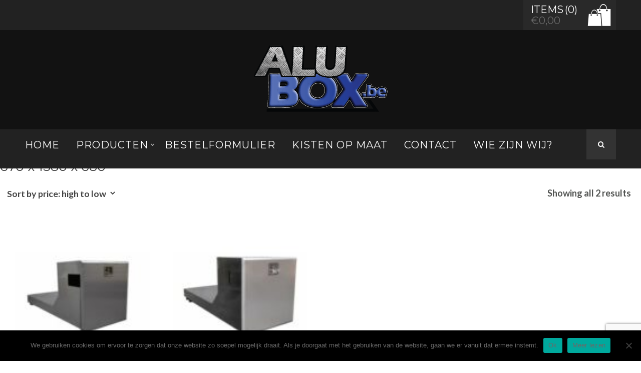

--- FILE ---
content_type: text/html; charset=UTF-8
request_url: https://alubox.be/buiten-afmetingen/670-x-1580-x-680/
body_size: 13133
content:


<!DOCTYPE html>
<html lang="en-GB" class="no-js" >
<!-- start -->
<head>
	<meta charset="UTF-8" />
	<meta name="viewport" content="width=device-width, initial-scale=1, maximum-scale=1" />
    <meta name="format-detection" content="telephone=no">
	<meta http-equiv="Content-Type" content="text/html; charset=UTF-8" />
	<link rel="alternate" type="application/atom+xml" title="Alubox Atom Feed" href="https://alubox.be/feed/atom/" />

		
	<meta name='robots' content='index, follow, max-image-preview:large, max-snippet:-1, max-video-preview:-1' />

	<!-- This site is optimized with the Yoast SEO plugin v22.6 - https://yoast.com/wordpress/plugins/seo/ -->
	<title>670 x 1580 x 680 Archieven - Alubox</title>
	<link rel="canonical" href="https://alubox.be/buiten-afmetingen/670-x-1580-x-680/" />
	<meta property="og:locale" content="en_GB" />
	<meta property="og:type" content="article" />
	<meta property="og:title" content="670 x 1580 x 680 Archieven - Alubox" />
	<meta property="og:url" content="https://alubox.be/buiten-afmetingen/670-x-1580-x-680/" />
	<meta property="og:site_name" content="Alubox" />
	<meta name="twitter:card" content="summary_large_image" />
	<script type="application/ld+json" class="yoast-schema-graph">{"@context":"https://schema.org","@graph":[{"@type":"CollectionPage","@id":"https://alubox.be/buiten-afmetingen/670-x-1580-x-680/","url":"https://alubox.be/buiten-afmetingen/670-x-1580-x-680/","name":"670 x 1580 x 680 Archieven - Alubox","isPartOf":{"@id":"https://alubox.be/#website"},"primaryImageOfPage":{"@id":"https://alubox.be/buiten-afmetingen/670-x-1580-x-680/#primaryimage"},"image":{"@id":"https://alubox.be/buiten-afmetingen/670-x-1580-x-680/#primaryimage"},"thumbnailUrl":"https://alubox.be/wp-content/uploads/2017/11/RVS-onderbouw7C-1.jpg","breadcrumb":{"@id":"https://alubox.be/buiten-afmetingen/670-x-1580-x-680/#breadcrumb"},"inLanguage":"en-GB"},{"@type":"ImageObject","inLanguage":"en-GB","@id":"https://alubox.be/buiten-afmetingen/670-x-1580-x-680/#primaryimage","url":"https://alubox.be/wp-content/uploads/2017/11/RVS-onderbouw7C-1.jpg","contentUrl":"https://alubox.be/wp-content/uploads/2017/11/RVS-onderbouw7C-1.jpg","width":322,"height":322,"caption":"RVS-onderbouw 7C"},{"@type":"BreadcrumbList","@id":"https://alubox.be/buiten-afmetingen/670-x-1580-x-680/#breadcrumb","itemListElement":[{"@type":"ListItem","position":1,"name":"Home","item":"https://alubox.be/"},{"@type":"ListItem","position":2,"name":"670 x 1580 x 680"}]},{"@type":"WebSite","@id":"https://alubox.be/#website","url":"https://alubox.be/","name":"Alubox","description":"De online specialist van alu kisten in Belgie!","potentialAction":[{"@type":"SearchAction","target":{"@type":"EntryPoint","urlTemplate":"https://alubox.be/?s={search_term_string}"},"query-input":"required name=search_term_string"}],"inLanguage":"en-GB"}]}</script>
	<!-- / Yoast SEO plugin. -->


<link rel='dns-prefetch' href='//www.google.com' />
<link rel='dns-prefetch' href='//fonts.googleapis.com' />
<link rel="alternate" type="application/rss+xml" title="Alubox &raquo; Feed" href="https://alubox.be/feed/" />
<link rel="alternate" type="application/rss+xml" title="Alubox &raquo; Comments Feed" href="https://alubox.be/comments/feed/" />
<link rel="alternate" type="application/rss+xml" title="Alubox &raquo; 670 x 1580 x 680 buiten afmetingen (LxBxH) Feed" href="https://alubox.be/buiten-afmetingen/670-x-1580-x-680/feed/" />
		<!-- This site uses the Google Analytics by ExactMetrics plugin v8.11.1 - Using Analytics tracking - https://www.exactmetrics.com/ -->
		<!-- Note: ExactMetrics is not currently configured on this site. The site owner needs to authenticate with Google Analytics in the ExactMetrics settings panel. -->
					<!-- No tracking code set -->
				<!-- / Google Analytics by ExactMetrics -->
				<!-- This site uses the Google Analytics by MonsterInsights plugin v8.19 - Using Analytics tracking - https://www.monsterinsights.com/ -->
		<!-- Note: MonsterInsights is not currently configured on this site. The site owner needs to authenticate with Google Analytics in the MonsterInsights settings panel. -->
					<!-- No tracking code set -->
				<!-- / Google Analytics by MonsterInsights -->
		<script type="text/javascript">
window._wpemojiSettings = {"baseUrl":"https:\/\/s.w.org\/images\/core\/emoji\/14.0.0\/72x72\/","ext":".png","svgUrl":"https:\/\/s.w.org\/images\/core\/emoji\/14.0.0\/svg\/","svgExt":".svg","source":{"concatemoji":"https:\/\/alubox.be\/wp-includes\/js\/wp-emoji-release.min.js?ver=6.3.7"}};
/*! This file is auto-generated */
!function(i,n){var o,s,e;function c(e){try{var t={supportTests:e,timestamp:(new Date).valueOf()};sessionStorage.setItem(o,JSON.stringify(t))}catch(e){}}function p(e,t,n){e.clearRect(0,0,e.canvas.width,e.canvas.height),e.fillText(t,0,0);var t=new Uint32Array(e.getImageData(0,0,e.canvas.width,e.canvas.height).data),r=(e.clearRect(0,0,e.canvas.width,e.canvas.height),e.fillText(n,0,0),new Uint32Array(e.getImageData(0,0,e.canvas.width,e.canvas.height).data));return t.every(function(e,t){return e===r[t]})}function u(e,t,n){switch(t){case"flag":return n(e,"\ud83c\udff3\ufe0f\u200d\u26a7\ufe0f","\ud83c\udff3\ufe0f\u200b\u26a7\ufe0f")?!1:!n(e,"\ud83c\uddfa\ud83c\uddf3","\ud83c\uddfa\u200b\ud83c\uddf3")&&!n(e,"\ud83c\udff4\udb40\udc67\udb40\udc62\udb40\udc65\udb40\udc6e\udb40\udc67\udb40\udc7f","\ud83c\udff4\u200b\udb40\udc67\u200b\udb40\udc62\u200b\udb40\udc65\u200b\udb40\udc6e\u200b\udb40\udc67\u200b\udb40\udc7f");case"emoji":return!n(e,"\ud83e\udef1\ud83c\udffb\u200d\ud83e\udef2\ud83c\udfff","\ud83e\udef1\ud83c\udffb\u200b\ud83e\udef2\ud83c\udfff")}return!1}function f(e,t,n){var r="undefined"!=typeof WorkerGlobalScope&&self instanceof WorkerGlobalScope?new OffscreenCanvas(300,150):i.createElement("canvas"),a=r.getContext("2d",{willReadFrequently:!0}),o=(a.textBaseline="top",a.font="600 32px Arial",{});return e.forEach(function(e){o[e]=t(a,e,n)}),o}function t(e){var t=i.createElement("script");t.src=e,t.defer=!0,i.head.appendChild(t)}"undefined"!=typeof Promise&&(o="wpEmojiSettingsSupports",s=["flag","emoji"],n.supports={everything:!0,everythingExceptFlag:!0},e=new Promise(function(e){i.addEventListener("DOMContentLoaded",e,{once:!0})}),new Promise(function(t){var n=function(){try{var e=JSON.parse(sessionStorage.getItem(o));if("object"==typeof e&&"number"==typeof e.timestamp&&(new Date).valueOf()<e.timestamp+604800&&"object"==typeof e.supportTests)return e.supportTests}catch(e){}return null}();if(!n){if("undefined"!=typeof Worker&&"undefined"!=typeof OffscreenCanvas&&"undefined"!=typeof URL&&URL.createObjectURL&&"undefined"!=typeof Blob)try{var e="postMessage("+f.toString()+"("+[JSON.stringify(s),u.toString(),p.toString()].join(",")+"));",r=new Blob([e],{type:"text/javascript"}),a=new Worker(URL.createObjectURL(r),{name:"wpTestEmojiSupports"});return void(a.onmessage=function(e){c(n=e.data),a.terminate(),t(n)})}catch(e){}c(n=f(s,u,p))}t(n)}).then(function(e){for(var t in e)n.supports[t]=e[t],n.supports.everything=n.supports.everything&&n.supports[t],"flag"!==t&&(n.supports.everythingExceptFlag=n.supports.everythingExceptFlag&&n.supports[t]);n.supports.everythingExceptFlag=n.supports.everythingExceptFlag&&!n.supports.flag,n.DOMReady=!1,n.readyCallback=function(){n.DOMReady=!0}}).then(function(){return e}).then(function(){var e;n.supports.everything||(n.readyCallback(),(e=n.source||{}).concatemoji?t(e.concatemoji):e.wpemoji&&e.twemoji&&(t(e.twemoji),t(e.wpemoji)))}))}((window,document),window._wpemojiSettings);
</script>
<style type="text/css">
img.wp-smiley,
img.emoji {
	display: inline !important;
	border: none !important;
	box-shadow: none !important;
	height: 1em !important;
	width: 1em !important;
	margin: 0 0.07em !important;
	vertical-align: -0.1em !important;
	background: none !important;
	padding: 0 !important;
}
</style>
	<link rel='stylesheet' id='jquery-data-tables-css' href='https://alubox.be/wp-content/plugins/woocommerce-product-table/assets/css/datatables.min.css?ver=1.10.12' type='text/css' media='all' />
<link rel='stylesheet' id='wc-product-table-css' href='https://alubox.be/wp-content/plugins/woocommerce-product-table/assets/css/wc-product-table.min.css?ver=1.5.5' type='text/css' media='all' />
<style id='wp-block-library-inline-css' type='text/css'>
:root{--wp-admin-theme-color:#007cba;--wp-admin-theme-color--rgb:0,124,186;--wp-admin-theme-color-darker-10:#006ba1;--wp-admin-theme-color-darker-10--rgb:0,107,161;--wp-admin-theme-color-darker-20:#005a87;--wp-admin-theme-color-darker-20--rgb:0,90,135;--wp-admin-border-width-focus:2px;--wp-block-synced-color:#7a00df;--wp-block-synced-color--rgb:122,0,223}@media (min-resolution:192dpi){:root{--wp-admin-border-width-focus:1.5px}}.wp-element-button{cursor:pointer}:root{--wp--preset--font-size--normal:16px;--wp--preset--font-size--huge:42px}:root .has-very-light-gray-background-color{background-color:#eee}:root .has-very-dark-gray-background-color{background-color:#313131}:root .has-very-light-gray-color{color:#eee}:root .has-very-dark-gray-color{color:#313131}:root .has-vivid-green-cyan-to-vivid-cyan-blue-gradient-background{background:linear-gradient(135deg,#00d084,#0693e3)}:root .has-purple-crush-gradient-background{background:linear-gradient(135deg,#34e2e4,#4721fb 50%,#ab1dfe)}:root .has-hazy-dawn-gradient-background{background:linear-gradient(135deg,#faaca8,#dad0ec)}:root .has-subdued-olive-gradient-background{background:linear-gradient(135deg,#fafae1,#67a671)}:root .has-atomic-cream-gradient-background{background:linear-gradient(135deg,#fdd79a,#004a59)}:root .has-nightshade-gradient-background{background:linear-gradient(135deg,#330968,#31cdcf)}:root .has-midnight-gradient-background{background:linear-gradient(135deg,#020381,#2874fc)}.has-regular-font-size{font-size:1em}.has-larger-font-size{font-size:2.625em}.has-normal-font-size{font-size:var(--wp--preset--font-size--normal)}.has-huge-font-size{font-size:var(--wp--preset--font-size--huge)}.has-text-align-center{text-align:center}.has-text-align-left{text-align:left}.has-text-align-right{text-align:right}#end-resizable-editor-section{display:none}.aligncenter{clear:both}.items-justified-left{justify-content:flex-start}.items-justified-center{justify-content:center}.items-justified-right{justify-content:flex-end}.items-justified-space-between{justify-content:space-between}.screen-reader-text{clip:rect(1px,1px,1px,1px);word-wrap:normal!important;border:0;-webkit-clip-path:inset(50%);clip-path:inset(50%);height:1px;margin:-1px;overflow:hidden;padding:0;position:absolute;width:1px}.screen-reader-text:focus{clip:auto!important;background-color:#ddd;-webkit-clip-path:none;clip-path:none;color:#444;display:block;font-size:1em;height:auto;left:5px;line-height:normal;padding:15px 23px 14px;text-decoration:none;top:5px;width:auto;z-index:100000}html :where(.has-border-color){border-style:solid}html :where([style*=border-top-color]){border-top-style:solid}html :where([style*=border-right-color]){border-right-style:solid}html :where([style*=border-bottom-color]){border-bottom-style:solid}html :where([style*=border-left-color]){border-left-style:solid}html :where([style*=border-width]){border-style:solid}html :where([style*=border-top-width]){border-top-style:solid}html :where([style*=border-right-width]){border-right-style:solid}html :where([style*=border-bottom-width]){border-bottom-style:solid}html :where([style*=border-left-width]){border-left-style:solid}html :where(img[class*=wp-image-]){height:auto;max-width:100%}:where(figure){margin:0 0 1em}html :where(.is-position-sticky){--wp-admin--admin-bar--position-offset:var(--wp-admin--admin-bar--height,0px)}@media screen and (max-width:600px){html :where(.is-position-sticky){--wp-admin--admin-bar--position-offset:0px}}
</style>
<style id='classic-theme-styles-inline-css' type='text/css'>
/*! This file is auto-generated */
.wp-block-button__link{color:#fff;background-color:#32373c;border-radius:9999px;box-shadow:none;text-decoration:none;padding:calc(.667em + 2px) calc(1.333em + 2px);font-size:1.125em}.wp-block-file__button{background:#32373c;color:#fff;text-decoration:none}
</style>
<link rel='stylesheet' id='lvca-animate-styles-css' href='https://alubox.be/wp-content/plugins/addons-for-visual-composer/assets/css/animate.css?ver=3.9.4' type='text/css' media='all' />
<link rel='stylesheet' id='lvca-frontend-styles-css' href='https://alubox.be/wp-content/plugins/addons-for-visual-composer/assets/css/lvca-frontend.css?ver=3.9.4' type='text/css' media='all' />
<link rel='stylesheet' id='lvca-icomoon-styles-css' href='https://alubox.be/wp-content/plugins/addons-for-visual-composer/assets/css/icomoon.css?ver=3.9.4' type='text/css' media='all' />
<link rel='stylesheet' id='cpsh-shortcodes-css' href='https://alubox.be/wp-content/plugins/column-shortcodes/assets/css/shortcodes.css?ver=1.0.1' type='text/css' media='all' />
<link rel='stylesheet' id='contact-form-7-css' href='https://alubox.be/wp-content/plugins/contact-form-7/includes/css/styles.css?ver=5.9.8' type='text/css' media='all' />
<link rel='stylesheet' id='cookie-notice-front-css' href='https://alubox.be/wp-content/plugins/cookie-notice/css/front.min.css?ver=2.5.11' type='text/css' media='all' />
<link rel='stylesheet' id='woocommerce-layout-css' href='https://alubox.be/wp-content/plugins/woocommerce/assets/css/woocommerce-layout.css?ver=8.7.2' type='text/css' media='all' />
<link rel='stylesheet' id='woocommerce-smallscreen-css' href='https://alubox.be/wp-content/plugins/woocommerce/assets/css/woocommerce-smallscreen.css?ver=8.7.2' type='text/css' media='only screen and (max-width: 768px)' />
<link rel='stylesheet' id='woocommerce-general-css' href='https://alubox.be/wp-content/plugins/woocommerce/assets/css/woocommerce.css?ver=8.7.2' type='text/css' media='all' />
<style id='woocommerce-inline-inline-css' type='text/css'>
.woocommerce form .form-row .required { visibility: visible; }
</style>
<link rel='stylesheet' id='lvca-accordion-css' href='https://alubox.be/wp-content/plugins/addons-for-visual-composer/includes/addons/accordion/css/style.css?ver=3.9.4' type='text/css' media='all' />
<link rel='stylesheet' id='lvca-slick-css' href='https://alubox.be/wp-content/plugins/addons-for-visual-composer/assets/css/slick.css?ver=3.9.4' type='text/css' media='all' />
<link rel='stylesheet' id='lvca-carousel-css' href='https://alubox.be/wp-content/plugins/addons-for-visual-composer/includes/addons/carousel/css/style.css?ver=3.9.4' type='text/css' media='all' />
<link rel='stylesheet' id='lvca-clients-css' href='https://alubox.be/wp-content/plugins/addons-for-visual-composer/includes/addons/clients/css/style.css?ver=3.9.4' type='text/css' media='all' />
<link rel='stylesheet' id='lvca-heading-css' href='https://alubox.be/wp-content/plugins/addons-for-visual-composer/includes/addons/heading/css/style.css?ver=3.9.4' type='text/css' media='all' />
<link rel='stylesheet' id='lvca-odometers-css' href='https://alubox.be/wp-content/plugins/addons-for-visual-composer/includes/addons/odometers/css/style.css?ver=3.9.4' type='text/css' media='all' />
<link rel='stylesheet' id='lvca-piecharts-css' href='https://alubox.be/wp-content/plugins/addons-for-visual-composer/includes/addons/piecharts/css/style.css?ver=3.9.4' type='text/css' media='all' />
<link rel='stylesheet' id='lvca-posts-carousel-css' href='https://alubox.be/wp-content/plugins/addons-for-visual-composer/includes/addons/posts-carousel/css/style.css?ver=3.9.4' type='text/css' media='all' />
<link rel='stylesheet' id='lvca-pricing-table-css' href='https://alubox.be/wp-content/plugins/addons-for-visual-composer/includes/addons/pricing-table/css/style.css?ver=3.9.4' type='text/css' media='all' />
<link rel='stylesheet' id='lvca-services-css' href='https://alubox.be/wp-content/plugins/addons-for-visual-composer/includes/addons/services/css/style.css?ver=3.9.4' type='text/css' media='all' />
<link rel='stylesheet' id='lvca-stats-bar-css' href='https://alubox.be/wp-content/plugins/addons-for-visual-composer/includes/addons/stats-bar/css/style.css?ver=3.9.4' type='text/css' media='all' />
<link rel='stylesheet' id='lvca-tabs-css' href='https://alubox.be/wp-content/plugins/addons-for-visual-composer/includes/addons/tabs/css/style.css?ver=3.9.4' type='text/css' media='all' />
<link rel='stylesheet' id='lvca-team-members-css' href='https://alubox.be/wp-content/plugins/addons-for-visual-composer/includes/addons/team/css/style.css?ver=3.9.4' type='text/css' media='all' />
<link rel='stylesheet' id='lvca-testimonials-css' href='https://alubox.be/wp-content/plugins/addons-for-visual-composer/includes/addons/testimonials/css/style.css?ver=3.9.4' type='text/css' media='all' />
<link rel='stylesheet' id='lvca-flexslider-css' href='https://alubox.be/wp-content/plugins/addons-for-visual-composer/assets/css/flexslider.css?ver=3.9.4' type='text/css' media='all' />
<link rel='stylesheet' id='lvca-testimonials-slider-css' href='https://alubox.be/wp-content/plugins/addons-for-visual-composer/includes/addons/testimonials-slider/css/style.css?ver=3.9.4' type='text/css' media='all' />
<link rel='stylesheet' id='lvca-portfolio-css' href='https://alubox.be/wp-content/plugins/addons-for-visual-composer/includes/addons/portfolio/css/style.css?ver=3.9.4' type='text/css' media='all' />
<link rel='stylesheet' id='advanced-google-recaptcha-style-css' href='https://alubox.be/wp-content/plugins/advanced-google-recaptcha/assets/css/captcha.min.css?ver=1.0.15' type='text/css' media='all' />
<link rel='stylesheet' id='main-css' href='https://alubox.be/wp-content/themes/everest/style.css?ver=6.3.7' type='text/css' media='all' />
<link rel='stylesheet' id='prettyp-css' href='https://alubox.be/wp-content/themes/everest/css/prettyPhoto.css?ver=6.3.7' type='text/css' media='all' />
<link rel='stylesheet' id='googleFontbody-css' href='https://fonts.googleapis.com/css?family=Lato:400,700' type='text/css' media='all' />
<link rel='stylesheet' id='googleFontHeading-css' href='https://fonts.googleapis.com/css?family=Montserrat:400,700' type='text/css' media='all' />
<link rel='stylesheet' id='googleFontMenu-css' href='https://fonts.googleapis.com/css?family=Montserrat:400,700' type='text/css' media='all' />
<link rel='stylesheet' id='googleFontQuote-css' href='https://fonts.googleapis.com/css?family=Playfair+Display:400,400italic' type='text/css' media='all' />
<link rel='stylesheet' id='font-awesome_pms-css' href='https://alubox.be/wp-content/themes/everest/css/font-awesome.css' type='text/css' media='all' />
<link rel='stylesheet' id='options-css' href='https://alubox.be/wp-content/themes/everest/css/options.css?ver=6.3.7' type='text/css' media='all' />
<link rel='stylesheet' id='mollie-applepaydirect-css' href='https://alubox.be/wp-content/plugins/mollie-payments-for-woocommerce/public/css/mollie-applepaydirect.min.css?ver=1768842896' type='text/css' media='screen' />
<script type='text/javascript' src='https://alubox.be/wp-includes/js/jquery/jquery.min.js?ver=3.7.0' id='jquery-core-js'></script>
<script type='text/javascript' src='https://alubox.be/wp-includes/js/jquery/jquery-migrate.min.js?ver=3.4.1' id='jquery-migrate-js'></script>
<script type='text/javascript' src='https://alubox.be/wp-content/plugins/addons-for-visual-composer/assets/js/jquery.waypoints.min.js?ver=3.9.4' id='lvca-waypoints-js'></script>
<script type='text/javascript' id='lvca-frontend-scripts-js-extra'>
/* <![CDATA[ */
var lvca_settings = {"mobile_width":"780","custom_css":""};
/* ]]> */
</script>
<script type='text/javascript' src='https://alubox.be/wp-content/plugins/addons-for-visual-composer/assets/js/lvca-frontend.min.js?ver=3.9.4' id='lvca-frontend-scripts-js'></script>
<script id="cookie-notice-front-js-before" type="text/javascript">
var cnArgs = {"ajaxUrl":"https:\/\/alubox.be\/wp-admin\/admin-ajax.php","nonce":"bd52da6c84","hideEffect":"fade","position":"bottom","onScroll":false,"onScrollOffset":100,"onClick":false,"cookieName":"cookie_notice_accepted","cookieTime":2592000,"cookieTimeRejected":2592000,"globalCookie":false,"redirection":false,"cache":false,"revokeCookies":false,"revokeCookiesOpt":"automatic"};
</script>
<script type='text/javascript' src='https://alubox.be/wp-content/plugins/cookie-notice/js/front.min.js?ver=2.5.11' id='cookie-notice-front-js'></script>
<script type='text/javascript' src='https://alubox.be/wp-content/plugins/woocommerce/assets/js/jquery-blockui/jquery.blockUI.min.js?ver=2.7.0-wc.8.7.2' id='jquery-blockui-js' defer data-wp-strategy='defer'></script>
<script type='text/javascript' id='wc-add-to-cart-js-extra'>
/* <![CDATA[ */
var wc_add_to_cart_params = {"ajax_url":"\/wp-admin\/admin-ajax.php","wc_ajax_url":"\/?wc-ajax=%%endpoint%%","i18n_view_cart":"View basket","cart_url":"https:\/\/alubox.be\/cart\/","is_cart":"","cart_redirect_after_add":"no"};
/* ]]> */
</script>
<script type='text/javascript' src='https://alubox.be/wp-content/plugins/woocommerce/assets/js/frontend/add-to-cart.min.js?ver=8.7.2' id='wc-add-to-cart-js' defer data-wp-strategy='defer'></script>
<script type='text/javascript' src='https://alubox.be/wp-content/plugins/woocommerce/assets/js/js-cookie/js.cookie.min.js?ver=2.1.4-wc.8.7.2' id='js-cookie-js' defer data-wp-strategy='defer'></script>
<script type='text/javascript' id='woocommerce-js-extra'>
/* <![CDATA[ */
var woocommerce_params = {"ajax_url":"\/wp-admin\/admin-ajax.php","wc_ajax_url":"\/?wc-ajax=%%endpoint%%"};
/* ]]> */
</script>
<script type='text/javascript' src='https://alubox.be/wp-content/plugins/woocommerce/assets/js/frontend/woocommerce.min.js?ver=8.7.2' id='woocommerce-js' defer data-wp-strategy='defer'></script>
<script type='text/javascript' src='https://alubox.be/wp-content/plugins/addons-for-visual-composer/includes/addons/accordion/js/accordion.min.js?ver=3.9.4' id='lvca-accordion-js'></script>
<script type='text/javascript' src='https://alubox.be/wp-content/plugins/addons-for-visual-composer/assets/js/slick.min.js?ver=3.9.4' id='lvca-slick-carousel-js'></script>
<script type='text/javascript' src='https://alubox.be/wp-content/plugins/addons-for-visual-composer/assets/js/jquery.stats.min.js?ver=3.9.4' id='lvca-stats-js'></script>
<script type='text/javascript' src='https://alubox.be/wp-content/plugins/addons-for-visual-composer/includes/addons/odometers/js/odometer.min.js?ver=3.9.4' id='lvca-odometers-js'></script>
<script type='text/javascript' src='https://alubox.be/wp-content/plugins/addons-for-visual-composer/includes/addons/piecharts/js/piechart.min.js?ver=3.9.4' id='lvca-piecharts-js'></script>
<script type='text/javascript' src='https://alubox.be/wp-content/plugins/addons-for-visual-composer/includes/addons/posts-carousel/js/posts-carousel.min.js?ver=3.9.4' id='lvca-post-carousel-js'></script>
<script type='text/javascript' src='https://alubox.be/wp-content/plugins/addons-for-visual-composer/includes/addons/spacer/js/spacer.min.js?ver=3.9.4' id='lvca-spacer-js'></script>
<script type='text/javascript' src='https://alubox.be/wp-content/plugins/addons-for-visual-composer/includes/addons/services/js/services.min.js?ver=3.9.4' id='lvca-services-js'></script>
<script type='text/javascript' src='https://alubox.be/wp-content/plugins/addons-for-visual-composer/includes/addons/stats-bar/js/stats-bar.min.js?ver=3.9.4' id='lvca-stats-bar-js'></script>
<script type='text/javascript' src='https://alubox.be/wp-content/plugins/addons-for-visual-composer/includes/addons/tabs/js/tabs.min.js?ver=3.9.4' id='lvca-tabs-js'></script>
<script type='text/javascript' src='https://alubox.be/wp-content/plugins/addons-for-visual-composer/assets/js/jquery.flexslider.min.js?ver=3.9.4' id='lvca-flexslider-js'></script>
<script type='text/javascript' src='https://alubox.be/wp-content/plugins/addons-for-visual-composer/includes/addons/testimonials-slider/js/testimonials.min.js?ver=3.9.4' id='lvca-testimonials-slider-js'></script>
<script type='text/javascript' src='https://alubox.be/wp-content/plugins/addons-for-visual-composer/assets/js/isotope.pkgd.min.js?ver=3.9.4' id='lvca-isotope-js'></script>
<script type='text/javascript' src='https://alubox.be/wp-content/plugins/addons-for-visual-composer/assets/js/imagesloaded.pkgd.min.js?ver=3.9.4' id='lvca-imagesloaded-js'></script>
<script type='text/javascript' src='https://alubox.be/wp-content/plugins/addons-for-visual-composer/includes/addons/portfolio/js/portfolio.min.js?ver=3.9.4' id='lvca-portfolio-js'></script>
<script type='text/javascript' id='advanced-google-recaptcha-custom-js-extra'>
/* <![CDATA[ */
var agrRecaptcha = {"site_key":"6LcylVIoAAAAAE1ItS5tpDT2rX47MTHxTd599ENm"};
/* ]]> */
</script>
<script type='text/javascript' src='https://alubox.be/wp-content/plugins/advanced-google-recaptcha/assets/js/captcha.min.js?ver=1.0.15' id='advanced-google-recaptcha-custom-js'></script>
<script type='text/javascript' src='https://www.google.com/recaptcha/api.js?onload=agrV3&#038;render=6LcylVIoAAAAAE1ItS5tpDT2rX47MTHxTd599ENm&#038;ver=1.0.15' id='advanced-google-recaptcha-api-js'></script>
<script type='text/javascript' src='https://alubox.be/wp-content/themes/everest/js/jquery.bxslider.js?ver=1' id='pmc_bxSlider-js'></script>
<link rel="https://api.w.org/" href="https://alubox.be/wp-json/" /><link rel="EditURI" type="application/rsd+xml" title="RSD" href="https://alubox.be/xmlrpc.php?rsd" />
<meta name="generator" content="WordPress 6.3.7" />
<meta name="generator" content="WooCommerce 8.7.2" />
        <script type="text/javascript">
            (function () {
                window.lvca_fs = {can_use_premium_code: false};
            })();
        </script>
            
    <script type="text/javascript">
        var ajaxurl = 'https://alubox.be/wp-admin/admin-ajax.php';
    </script>
	<noscript><style>.woocommerce-product-gallery{ opacity: 1 !important; }</style></noscript>
			<style type="text/css" id="wp-custom-css">
			/*
Je kunt hier je eigen CSS toevoegen.

Klik op het help icoon om meer te leren.
*/

.home.woocommerce .postcontent h2 strong:before, .upsells.products h2:before, .related.products h2:before, .home.woocommerce .postcontent h2 strong:after, .related.products h2:after, .upsells.products h2:after
{
	background: none !important;
}
.upsells.products h2:after, .related.products h2:after, .upsells.products h2:before, .related.products h2:before
{
	background: none !important;
}


.menu > li
{
padding-bottom:0px !important;
}

@media screen and (max-width: 960px) and (min-width: 0px)
.pagenav
{
width: 105% !important;
}
		</style>
		</head>		
<!-- start body -->
<body class="archive tax-pa_buiten-afmetingen term-670-x-1580-x-680 term-239 theme-everest cookies-not-set woocommerce woocommerce-page woocommerce-no-js metaslider-plugin" >
	<!-- start header -->
			<!-- fixed menu -->		
				
			
			<div class="pagenav fixedmenu">						
				<div class="holder-fixedmenu">							
					<div class="logo-fixedmenu">								
												
					<a href="https://alubox.be/"><img src="http://alubox.be/wp-content/uploads/2017/05/logo3-2.png" alt="Alubox - De online specialist van alu kisten in Belgie!" ></a>
					</div>
						<div class="menu-fixedmenu home">
						<ul id="menu-main-menu" class="menu"><li id="menu-item-2673-10682" class="menu-item menu-item-type-custom menu-item-object-custom menu-item-home" );"><a  href="http://alubox.be">Home</a></li>
<li id="menu-item-5074-10713" class="menu-item menu-item-type-custom menu-item-object-custom menu-item-has-children" );"><a  href="http://alubox.be/winkel2/">Producten</a>
<ul class="sub-menu">
	<li id="menu-item-1736-10914" class="menu-item menu-item-type-post_type menu-item-object-page" );"><a  href="https://alubox.be/disselbakken/">disselbakken</a></li>
	<li id="menu-item-7853-10777" class="menu-item menu-item-type-custom menu-item-object-custom" );"><a  href="http://alubox.be/onderbouwkisten/">Onderbouwkisten</a></li>
	<li id="menu-item-7730-10776" class="menu-item menu-item-type-custom menu-item-object-custom" );"><a  href="http://alubox.be/opbouwkisten/">Opbouwkisten</a></li>
	<li id="menu-item-8597-10779" class="menu-item menu-item-type-custom menu-item-object-custom" );"><a  href="http://alubox.be/materiaalkisten/">Materiaalkisten</a></li>
	<li id="menu-item-6574-10780" class="menu-item menu-item-type-custom menu-item-object-custom" );"><a  href="http://alubox.be/accessoires/">Accessoires</a></li>
</ul>
</li>
<li id="menu-item-2998-12824" class="menu-item menu-item-type-post_type menu-item-object-page" );"><a  href="https://alubox.be/bestelformulier-2/">Bestelformulier</a></li>
<li id="menu-item-9082-10683" class="menu-item menu-item-type-custom menu-item-object-custom" );"><a  href="http://alubox.be/kisten-op-maat/%20">Kisten op maat</a></li>
<li id="menu-item-250-10688" class="menu-item menu-item-type-custom menu-item-object-custom" );"><a  href="http://alubox.be/contact/">Contact</a></li>
<li id="menu-item-7190-10749" class="menu-item menu-item-type-post_type menu-item-object-page" );"><a  href="https://alubox.be/about-us/">Wie zijn wij?</a></li>
</ul>	
					</div>
				</div>	
			</div>
							<header>
					<div class="pmc-top-bar">
						<div class="pagenav top-bar"> 
													<div class="cartWrapper">
																<div class="header-cart-left">
									<div class="header-cart-items">
										<a href="https://alubox.be/cart/" class="cart-top">Items</a>
										<a class="cart-bubble cart-contents">(0)</a>
									</div>
									<div class="header-cart-total">
										<a class="cart-total"><span class="woocommerce-Price-amount amount"><bdi><span class="woocommerce-Price-currencySymbol">&euro;</span>0,00</bdi></span></a>
									</div>
								</div>
								<div class="header-cart-icon"></div>
								<div class="cartTopDetails">
									<div class="cart_list product_list_widget">
										<div class="widget_shopping_cart_top widget_shopping_cart_content">	

											
										</div>	
									</div>	
								</div>
															</div>	
						</div>
					</div>				
											<div id="logo">
												<a href="https://alubox.be/"><img src="						http://alubox.be/wp-content/uploads/2017/05/logo5.png" alt="Alubox - De online specialist van alu kisten in Belgie!" /></a>
						</div>						
										<div id="headerwrap">			
						<!-- logo and main menu -->
						<div id="header">
							<!-- respoonsive menu main-->
							<!-- respoonsive menu no scrool bar -->
							<div class="respMenu noscroll">
								<div class="resp_menu_button"><i class="fa fa-list-ul fa-2x"></i></div>
								<div class="menu-main-menu-container"><div class="event-type-selector-dropdown"><a  class="menu-item menu-item-type-custom menu-item-object-custom menu-item-home" href="http://alubox.be"><strong>Home</strong></a><br>
<a  class="menu-item menu-item-type-custom menu-item-object-custom menu-item-has-children" href="http://alubox.be/winkel2/"><strong>Producten</strong></a><br>

<a  class="menu-item menu-item-type-post_type menu-item-object-page" href="https://alubox.be/disselbakken/">&nbsp;&nbsp;&nbsp;&nbsp;<i class="fa fa-circle"></i>disselbakken</a><br>
<a  class="menu-item menu-item-type-custom menu-item-object-custom" href="http://alubox.be/onderbouwkisten/">&nbsp;&nbsp;&nbsp;&nbsp;<i class="fa fa-circle"></i>Onderbouwkisten</a><br>
<a  class="menu-item menu-item-type-custom menu-item-object-custom" href="http://alubox.be/opbouwkisten/">&nbsp;&nbsp;&nbsp;&nbsp;<i class="fa fa-circle"></i>Opbouwkisten</a><br>
<a  class="menu-item menu-item-type-custom menu-item-object-custom" href="http://alubox.be/materiaalkisten/">&nbsp;&nbsp;&nbsp;&nbsp;<i class="fa fa-circle"></i>Materiaalkisten</a><br>
<a  class="menu-item menu-item-type-custom menu-item-object-custom" href="http://alubox.be/accessoires/">&nbsp;&nbsp;&nbsp;&nbsp;<i class="fa fa-circle"></i>Accessoires</a><br>


<a  class="menu-item menu-item-type-post_type menu-item-object-page" href="https://alubox.be/bestelformulier-2/"><strong>Bestelformulier</strong></a><br>
<a  class="menu-item menu-item-type-custom menu-item-object-custom" href="http://alubox.be/kisten-op-maat/%20"><strong>Kisten op maat</strong></a><br>
<a  class="menu-item menu-item-type-custom menu-item-object-custom" href="http://alubox.be/contact/"><strong>Contact</strong></a><br>
<a  class="menu-item menu-item-type-post_type menu-item-object-page" href="https://alubox.be/about-us/"><strong>Wie zijn wij?</strong></a><br>
</div></div>	
							</div>			
							<!-- main menu -->
							<div class="pagenav"> 
							<ul id="menu-main-menu-container" class="menu"><li id="menu-item-1220-10682" class="menu-item menu-item-type-custom menu-item-object-custom menu-item-home" );"><a  href="http://alubox.be">Home</a></li>
<li id="menu-item-2067-10713" class="menu-item menu-item-type-custom menu-item-object-custom menu-item-has-children" );"><a  href="http://alubox.be/winkel2/">Producten</a>
<ul class="sub-menu">
	<li id="menu-item-596-10914" class="menu-item menu-item-type-post_type menu-item-object-page" );"><a  href="https://alubox.be/disselbakken/">disselbakken</a></li>
	<li id="menu-item-6128-10777" class="menu-item menu-item-type-custom menu-item-object-custom" );"><a  href="http://alubox.be/onderbouwkisten/">Onderbouwkisten</a></li>
	<li id="menu-item-6208-10776" class="menu-item menu-item-type-custom menu-item-object-custom" );"><a  href="http://alubox.be/opbouwkisten/">Opbouwkisten</a></li>
	<li id="menu-item-6085-10779" class="menu-item menu-item-type-custom menu-item-object-custom" );"><a  href="http://alubox.be/materiaalkisten/">Materiaalkisten</a></li>
	<li id="menu-item-6515-10780" class="menu-item menu-item-type-custom menu-item-object-custom" );"><a  href="http://alubox.be/accessoires/">Accessoires</a></li>
</ul>
</li>
<li id="menu-item-5544-12824" class="menu-item menu-item-type-post_type menu-item-object-page" );"><a  href="https://alubox.be/bestelformulier-2/">Bestelformulier</a></li>
<li id="menu-item-2581-10683" class="menu-item menu-item-type-custom menu-item-object-custom" );"><a  href="http://alubox.be/kisten-op-maat/%20">Kisten op maat</a></li>
<li id="menu-item-3579-10688" class="menu-item menu-item-type-custom menu-item-object-custom" );"><a  href="http://alubox.be/contact/">Contact</a></li>
<li id="menu-item-3629-10749" class="menu-item menu-item-type-post_type menu-item-object-page" );"><a  href="https://alubox.be/about-us/">Wie zijn wij?</a></li>
</ul>								<div class = "top-search-form">
									<form role="search" method="get" id="searchform" class="searchform" action="https://alubox.be/" >
	<input type="text" value="" name="s" id="s" />
	<i class="fa fa-search search-desktop"></i>
	</form>								</div>									
								<div class="social_icons">
									<div></div>
								</div>							
							</div> 	
						</div>
					</div> 								
										
				
						
									</header>	
				<div id="primary" class="content-area"><main id="main" class="site-main" role="main"><nav class="woocommerce-breadcrumb" aria-label="Breadcrumb"><a href="https://alubox.be">Home</a>&nbsp;&#47;&nbsp;Product buiten afmetingen (LxBxH)&nbsp;&#47;&nbsp;670 x 1580 x 680</nav><header class="woocommerce-products-header">
			<h1 class="woocommerce-products-header__title page-title">670 x 1580 x 680</h1>
	
	</header>
<div class="woocommerce-notices-wrapper"></div><p class="woocommerce-result-count">
	Showing all 2 results</p>
<form class="woocommerce-ordering" method="get">
	<select name="orderby" class="orderby" aria-label="Shop order">
					<option value="popularity" >Sort by popularity</option>
					<option value="date" >Sort by latest</option>
					<option value="price" >Sort by price: low to high</option>
					<option value="price-desc"  selected='selected'>Sort by price: high to low</option>
			</select>
	<input type="hidden" name="paged" value="1" />
	</form>
<ul class="products columns-4">
<li class="product type-product post-12796 status-publish first instock product_cat-onderbouwkisten product_tag-aluminium-box product_tag-aluminium-kist product_tag-disselbak product_tag-disselkist product_tag-inox-bak product_tag-inox-kist product_tag-kist-op-maat product_tag-kist-vrachtwagen product_tag-kunstof-bak product_tag-materiaalbak product_tag-materiaalkist product_tag-onderbouwbak product_tag-onderbouwkist product_tag-opbouwkis product_tag-opslagkist product_tag-rvs-box product_tag-rvs-kist product_tag-stalen-kist product_tag-topbouwbak product_tag-trailerkist product_tag-transportbak product_tag-werfkist product_tag-werk-kist has-post-thumbnail taxable shipping-taxable product-type-simple">
	<a href="https://alubox.be/product/rvs-onderbouw-7c-2/" class="woocommerce-LoopProduct-link woocommerce-loop-product__link"><img width="120" height="120" src="https://alubox.be/wp-content/uploads/2017/11/RVS-onderbouw7C-1-120x120.jpg" class="attachment-woocommerce_thumbnail size-woocommerce_thumbnail" alt="RVS-onderbouw 7C" decoding="async" loading="lazy" srcset="https://alubox.be/wp-content/uploads/2017/11/RVS-onderbouw7C-1-120x120.jpg 120w, https://alubox.be/wp-content/uploads/2017/11/RVS-onderbouw7C-1-100x100.jpg 100w, https://alubox.be/wp-content/uploads/2017/11/RVS-onderbouw7C-1-300x300.jpg 300w, https://alubox.be/wp-content/uploads/2017/11/RVS-onderbouw7C-1-150x150.jpg 150w, https://alubox.be/wp-content/uploads/2017/11/RVS-onderbouw7C-1.jpg 322w" sizes="(max-width: 120px) 100vw, 120px" /><h2 class="woocommerce-loop-product__title">RVS-onderbouw 7C</h2>
</a><a href="https://alubox.be/product/rvs-onderbouw-7c-2/" data-quantity="1" class="button product_type_simple" data-product_id="12796" data-product_sku="" aria-label="Read more about &ldquo;RVS-onderbouw 7C&rdquo;" aria-describedby="" rel="nofollow">Read more</a></li>
<li class="product type-product post-12794 status-publish instock product_cat-onderbouwkisten product_tag-aluminium-box product_tag-aluminium-kist product_tag-disselbak product_tag-disselkist product_tag-inox-bak product_tag-inox-kist product_tag-kist-op-maat product_tag-kist-vrachtwagen product_tag-kunstof-bak product_tag-materiaalbak product_tag-materiaalkist product_tag-onderbouwbak product_tag-onderbouwkist product_tag-opbouwkis product_tag-opslagkist product_tag-rvs-box product_tag-rvs-kist product_tag-stalen-kist product_tag-topbouwbak product_tag-trailerkist product_tag-transportbak product_tag-werfkist product_tag-werk-kist has-post-thumbnail taxable shipping-taxable product-type-simple">
	<a href="https://alubox.be/product/strvs-onderbouw-7a-2/" class="woocommerce-LoopProduct-link woocommerce-loop-product__link"><img width="120" height="120" src="https://alubox.be/wp-content/uploads/2017/11/STRVS-onderbouw7A-1-120x120.jpg" class="attachment-woocommerce_thumbnail size-woocommerce_thumbnail" alt="ST/RVS-onderbouw 7A" decoding="async" loading="lazy" srcset="https://alubox.be/wp-content/uploads/2017/11/STRVS-onderbouw7A-1-120x120.jpg 120w, https://alubox.be/wp-content/uploads/2017/11/STRVS-onderbouw7A-1-100x100.jpg 100w, https://alubox.be/wp-content/uploads/2017/11/STRVS-onderbouw7A-1-300x300.jpg 300w, https://alubox.be/wp-content/uploads/2017/11/STRVS-onderbouw7A-1-150x150.jpg 150w, https://alubox.be/wp-content/uploads/2017/11/STRVS-onderbouw7A-1.jpg 322w" sizes="(max-width: 120px) 100vw, 120px" /><h2 class="woocommerce-loop-product__title">ST/RVS-onderbouw 7A</h2>
</a><a href="https://alubox.be/product/strvs-onderbouw-7a-2/" data-quantity="1" class="button product_type_simple" data-product_id="12794" data-product_sku="" aria-label="Read more about &ldquo;ST/RVS-onderbouw 7A&rdquo;" aria-describedby="" rel="nofollow">Read more</a></li>
</ul>
</main></div><div class="sidebar">
	<div class="widget widget_search"><h3>Search</h3><div class="widget-line"></div><form role="search" method="get" id="searchform" class="searchform" action="https://alubox.be/" >
	<input type="text" value="" name="s" id="s" />
	<i class="fa fa-search search-desktop"></i>
	</form></div><div class="widget widget_pages"><h3>Pages</h3><div class="widget-line"></div>
			<ul>
				<li class="page_item page-item-10821"><a href="https://alubox.be/accessoires/">accessoires</a></li>
<li class="page_item page-item-11900"><a href="https://alubox.be/algemene-voorwaarden/">Algemene voorwaarden</a></li>
<li class="page_item page-item-12821"><a href="https://alubox.be/bestelformulier-2/">Bestelformulier</a></li>
<li class="page_item page-item-12817"><a href="https://alubox.be/bestelformulier/">Bestelformulier</a></li>
<li class="page_item page-item-6590"><a href="https://alubox.be/cart/">Cart</a></li>
<li class="page_item page-item-6591"><a href="https://alubox.be/checkout/">Checkout</a></li>
<li class="page_item page-item-10781"><a href="https://alubox.be/contact/">Contact</a></li>
<li class="page_item page-item-12656"><a href="https://alubox.be/cookie/">Cookie</a></li>
<li class="page_item page-item-10814"><a href="https://alubox.be/disselbakken/">disselbakken</a></li>
<li class="page_item page-item-6209"><a href="https://alubox.be/sample-page-2-2/">Full width Page</a></li>
<li class="page_item page-item-12811"><a href="https://alubox.be/">Home</a></li>
<li class="page_item page-item-10861"><a href="https://alubox.be/home2/">home2</a></li>
<li class="page_item page-item-10940"><a href="https://alubox.be/kisten-op-maat/">Kisten op maat</a></li>
<li class="page_item page-item-10823"><a href="https://alubox.be/materiaalkisten/">materiaalkisten</a></li>
<li class="page_item page-item-6592"><a href="https://alubox.be/my-account/">My Account</a></li>
<li class="page_item page-item-10818"><a href="https://alubox.be/onderbouwkisten/">onderbouwkisten</a></li>
<li class="page_item page-item-10807"><a href="https://alubox.be/opbouwkisten/">Opbouwkisten</a></li>
<li class="page_item page-item-6589"><a href="https://alubox.be/shop/">Our carefully selected products</a></li>
<li class="page_item page-item-6213 page_item_has_children"><a href="https://alubox.be/sample-page-sidebar/">Page with Sidebar</a>
<ul class='children'>
	<li class="page_item page-item-10788"><a href="https://alubox.be/sample-page-sidebar/product-page/">product page</a></li>
</ul>
</li>
<li class="page_item page-item-6512"><a href="https://alubox.be/page-with-slideshow/">Page with Slideshow</a></li>
<li class="page_item page-item-6559"><a href="https://alubox.be/page-with-slideshow-sidebar/">Page with slideshow sidebar</a></li>
<li class="page_item page-item-6433"><a href="https://alubox.be/privacy-policy/">Privacy Policy</a></li>
<li class="page_item page-item-11947"><a href="https://alubox.be/winkel2/">Producten</a></li>
<li class="page_item page-item-11980"><a href="https://alubox.be/sitemap/">Sitemap</a></li>
<li class="page_item page-item-6215"><a href="https://alubox.be/typography/">Typography</a></li>
<li class="page_item page-item-2"><a href="https://alubox.be/voorbeeld-pagina/">Voorbeeld pagina</a></li>
<li class="page_item page-item-10825"><a href="https://alubox.be/webshop-opbouw-onderbouw-of-dissel-kisten/">webshop</a></li>
<li class="page_item page-item-6238"><a href="https://alubox.be/about-us/">Wie zijn wij</a></li>
<li class="page_item page-item-10772 current_page_parent"><a href="https://alubox.be/winkel/">Winkel</a></li>
			</ul>

			</div></div>

<div class="totop"><div class="gototop"><div class="arrowgototop"></div></div></div><!-- footer-->	<footer>		<div id="footer">			<div id="footerinside">	<!--footer widgets-->		<div class="block_footer_text">			<p><P>“ Welkom bij <span>Alubox.be</span> ,de online specialist van Belgie voor aluminium en rvs opbouw, onderbouw of dissel kisten. ”</P></p>		</div>		<div class="footer_widget">			<div class="footer_widget1">				<div class="widget widget_text"><h3>Over Ons</h3>			<div class="textwidget">0032 478911356</br>
</br>
<a href = "http://alubox.be/algemene-voorwaarden/">Algemene voorwaarden</a>
</div>
		</div>						</div>				<div class="footer_widget2">					<div class="widget widget_text">			<div class="textwidget"><a href="http://alubox.be/home">

<img class="normal-logo wp-image-64206 size-medium" src="http://alubox.be/wp-content/uploads/2017/05/logo2-3.png" alt="alubox.be" width="300" height="82" /></a></div>
		</div>			</div>				<div class="footer_widget3">					<div class="widget widget_text"><h3>Bezoek ook onze andere website&#8217;s</h3>			<div class="textwidget"><a href = "http://mobirack.be" TARGET="_blank">www.mobirack.be</a></Br>
<a href = "http://side-bars.be"TARGET="_blank">www.side-bars.be</a></Br>
<a href = "http://dakdragerspecialist.be "TARGET="_blank">www.dakdragerspecialist.be</a></Br>

</div>
		</div>			</div>		</div>	</div>			</div>	<!-- footer bar at the bootom-->	<div id="footerbwrap">		<div id="footerb">			<div class="lowerfooter">			<div class="copyright">					<div class="left-footer-content">
<a href="#"><img src="http://munditia.premiumcoding.com/wp-content/uploads/2014/01/PayPal.png"></a>
<a href="#"><img src="http://munditia.premiumcoding.com/wp-content/uploads/2014/01/Maestro.png"></a>
<a href="http://www.rijcken.be"><div class="right-footer-content">copyright2017©Rijcken</div></a>


			</div>			</div>		</div>	</div>	</footer>	<script>	
	jQuery(document).ready(function(){	
		jQuery('.searchform #s').attr('value','Vul zoekopdracht in en druk op enter');
		
		jQuery('.searchform #s').focus(function() {
			jQuery('.searchform #s').val('');
		});
		
		jQuery('.searchform #s').focusout(function() {
			if(jQuery('.searchform #s').attr('value') == '')
				jQuery('.searchform #s').attr('value','Vul zoekopdracht in en druk op enter');
		});	
		jQuery("a[rel^='lightbox']").prettyPhoto({theme:'light_rounded',show_title: true, deeplinking:false,callback:function(){scroll_menu()}});		
	});	</script>

<script type="application/ld+json">{"@context":"https:\/\/schema.org\/","@type":"BreadcrumbList","itemListElement":[{"@type":"ListItem","position":1,"item":{"name":"Home","@id":"https:\/\/alubox.be"}},{"@type":"ListItem","position":2,"item":{"name":"Product buiten afmetingen (LxBxH)","@id":"https:\/\/alubox.be\/buiten-afmetingen\/670-x-1580-x-680\/"}},{"@type":"ListItem","position":3,"item":{"name":"670 x 1580 x 680","@id":"https:\/\/alubox.be\/buiten-afmetingen\/670-x-1580-x-680\/"}}]}</script>	<script type='text/javascript'>
		(function () {
			var c = document.body.className;
			c = c.replace(/woocommerce-no-js/, 'woocommerce-js');
			document.body.className = c;
		})();
	</script>
	<style id='global-styles-inline-css' type='text/css'>
body{--wp--preset--color--black: #000000;--wp--preset--color--cyan-bluish-gray: #abb8c3;--wp--preset--color--white: #ffffff;--wp--preset--color--pale-pink: #f78da7;--wp--preset--color--vivid-red: #cf2e2e;--wp--preset--color--luminous-vivid-orange: #ff6900;--wp--preset--color--luminous-vivid-amber: #fcb900;--wp--preset--color--light-green-cyan: #7bdcb5;--wp--preset--color--vivid-green-cyan: #00d084;--wp--preset--color--pale-cyan-blue: #8ed1fc;--wp--preset--color--vivid-cyan-blue: #0693e3;--wp--preset--color--vivid-purple: #9b51e0;--wp--preset--gradient--vivid-cyan-blue-to-vivid-purple: linear-gradient(135deg,rgba(6,147,227,1) 0%,rgb(155,81,224) 100%);--wp--preset--gradient--light-green-cyan-to-vivid-green-cyan: linear-gradient(135deg,rgb(122,220,180) 0%,rgb(0,208,130) 100%);--wp--preset--gradient--luminous-vivid-amber-to-luminous-vivid-orange: linear-gradient(135deg,rgba(252,185,0,1) 0%,rgba(255,105,0,1) 100%);--wp--preset--gradient--luminous-vivid-orange-to-vivid-red: linear-gradient(135deg,rgba(255,105,0,1) 0%,rgb(207,46,46) 100%);--wp--preset--gradient--very-light-gray-to-cyan-bluish-gray: linear-gradient(135deg,rgb(238,238,238) 0%,rgb(169,184,195) 100%);--wp--preset--gradient--cool-to-warm-spectrum: linear-gradient(135deg,rgb(74,234,220) 0%,rgb(151,120,209) 20%,rgb(207,42,186) 40%,rgb(238,44,130) 60%,rgb(251,105,98) 80%,rgb(254,248,76) 100%);--wp--preset--gradient--blush-light-purple: linear-gradient(135deg,rgb(255,206,236) 0%,rgb(152,150,240) 100%);--wp--preset--gradient--blush-bordeaux: linear-gradient(135deg,rgb(254,205,165) 0%,rgb(254,45,45) 50%,rgb(107,0,62) 100%);--wp--preset--gradient--luminous-dusk: linear-gradient(135deg,rgb(255,203,112) 0%,rgb(199,81,192) 50%,rgb(65,88,208) 100%);--wp--preset--gradient--pale-ocean: linear-gradient(135deg,rgb(255,245,203) 0%,rgb(182,227,212) 50%,rgb(51,167,181) 100%);--wp--preset--gradient--electric-grass: linear-gradient(135deg,rgb(202,248,128) 0%,rgb(113,206,126) 100%);--wp--preset--gradient--midnight: linear-gradient(135deg,rgb(2,3,129) 0%,rgb(40,116,252) 100%);--wp--preset--font-size--small: 13px;--wp--preset--font-size--medium: 20px;--wp--preset--font-size--large: 36px;--wp--preset--font-size--x-large: 42px;--wp--preset--spacing--20: 0.44rem;--wp--preset--spacing--30: 0.67rem;--wp--preset--spacing--40: 1rem;--wp--preset--spacing--50: 1.5rem;--wp--preset--spacing--60: 2.25rem;--wp--preset--spacing--70: 3.38rem;--wp--preset--spacing--80: 5.06rem;--wp--preset--shadow--natural: 6px 6px 9px rgba(0, 0, 0, 0.2);--wp--preset--shadow--deep: 12px 12px 50px rgba(0, 0, 0, 0.4);--wp--preset--shadow--sharp: 6px 6px 0px rgba(0, 0, 0, 0.2);--wp--preset--shadow--outlined: 6px 6px 0px -3px rgba(255, 255, 255, 1), 6px 6px rgba(0, 0, 0, 1);--wp--preset--shadow--crisp: 6px 6px 0px rgba(0, 0, 0, 1);}:where(.is-layout-flex){gap: 0.5em;}:where(.is-layout-grid){gap: 0.5em;}body .is-layout-flow > .alignleft{float: left;margin-inline-start: 0;margin-inline-end: 2em;}body .is-layout-flow > .alignright{float: right;margin-inline-start: 2em;margin-inline-end: 0;}body .is-layout-flow > .aligncenter{margin-left: auto !important;margin-right: auto !important;}body .is-layout-constrained > .alignleft{float: left;margin-inline-start: 0;margin-inline-end: 2em;}body .is-layout-constrained > .alignright{float: right;margin-inline-start: 2em;margin-inline-end: 0;}body .is-layout-constrained > .aligncenter{margin-left: auto !important;margin-right: auto !important;}body .is-layout-constrained > :where(:not(.alignleft):not(.alignright):not(.alignfull)){max-width: var(--wp--style--global--content-size);margin-left: auto !important;margin-right: auto !important;}body .is-layout-constrained > .alignwide{max-width: var(--wp--style--global--wide-size);}body .is-layout-flex{display: flex;}body .is-layout-flex{flex-wrap: wrap;align-items: center;}body .is-layout-flex > *{margin: 0;}body .is-layout-grid{display: grid;}body .is-layout-grid > *{margin: 0;}:where(.wp-block-columns.is-layout-flex){gap: 2em;}:where(.wp-block-columns.is-layout-grid){gap: 2em;}:where(.wp-block-post-template.is-layout-flex){gap: 1.25em;}:where(.wp-block-post-template.is-layout-grid){gap: 1.25em;}.has-black-color{color: var(--wp--preset--color--black) !important;}.has-cyan-bluish-gray-color{color: var(--wp--preset--color--cyan-bluish-gray) !important;}.has-white-color{color: var(--wp--preset--color--white) !important;}.has-pale-pink-color{color: var(--wp--preset--color--pale-pink) !important;}.has-vivid-red-color{color: var(--wp--preset--color--vivid-red) !important;}.has-luminous-vivid-orange-color{color: var(--wp--preset--color--luminous-vivid-orange) !important;}.has-luminous-vivid-amber-color{color: var(--wp--preset--color--luminous-vivid-amber) !important;}.has-light-green-cyan-color{color: var(--wp--preset--color--light-green-cyan) !important;}.has-vivid-green-cyan-color{color: var(--wp--preset--color--vivid-green-cyan) !important;}.has-pale-cyan-blue-color{color: var(--wp--preset--color--pale-cyan-blue) !important;}.has-vivid-cyan-blue-color{color: var(--wp--preset--color--vivid-cyan-blue) !important;}.has-vivid-purple-color{color: var(--wp--preset--color--vivid-purple) !important;}.has-black-background-color{background-color: var(--wp--preset--color--black) !important;}.has-cyan-bluish-gray-background-color{background-color: var(--wp--preset--color--cyan-bluish-gray) !important;}.has-white-background-color{background-color: var(--wp--preset--color--white) !important;}.has-pale-pink-background-color{background-color: var(--wp--preset--color--pale-pink) !important;}.has-vivid-red-background-color{background-color: var(--wp--preset--color--vivid-red) !important;}.has-luminous-vivid-orange-background-color{background-color: var(--wp--preset--color--luminous-vivid-orange) !important;}.has-luminous-vivid-amber-background-color{background-color: var(--wp--preset--color--luminous-vivid-amber) !important;}.has-light-green-cyan-background-color{background-color: var(--wp--preset--color--light-green-cyan) !important;}.has-vivid-green-cyan-background-color{background-color: var(--wp--preset--color--vivid-green-cyan) !important;}.has-pale-cyan-blue-background-color{background-color: var(--wp--preset--color--pale-cyan-blue) !important;}.has-vivid-cyan-blue-background-color{background-color: var(--wp--preset--color--vivid-cyan-blue) !important;}.has-vivid-purple-background-color{background-color: var(--wp--preset--color--vivid-purple) !important;}.has-black-border-color{border-color: var(--wp--preset--color--black) !important;}.has-cyan-bluish-gray-border-color{border-color: var(--wp--preset--color--cyan-bluish-gray) !important;}.has-white-border-color{border-color: var(--wp--preset--color--white) !important;}.has-pale-pink-border-color{border-color: var(--wp--preset--color--pale-pink) !important;}.has-vivid-red-border-color{border-color: var(--wp--preset--color--vivid-red) !important;}.has-luminous-vivid-orange-border-color{border-color: var(--wp--preset--color--luminous-vivid-orange) !important;}.has-luminous-vivid-amber-border-color{border-color: var(--wp--preset--color--luminous-vivid-amber) !important;}.has-light-green-cyan-border-color{border-color: var(--wp--preset--color--light-green-cyan) !important;}.has-vivid-green-cyan-border-color{border-color: var(--wp--preset--color--vivid-green-cyan) !important;}.has-pale-cyan-blue-border-color{border-color: var(--wp--preset--color--pale-cyan-blue) !important;}.has-vivid-cyan-blue-border-color{border-color: var(--wp--preset--color--vivid-cyan-blue) !important;}.has-vivid-purple-border-color{border-color: var(--wp--preset--color--vivid-purple) !important;}.has-vivid-cyan-blue-to-vivid-purple-gradient-background{background: var(--wp--preset--gradient--vivid-cyan-blue-to-vivid-purple) !important;}.has-light-green-cyan-to-vivid-green-cyan-gradient-background{background: var(--wp--preset--gradient--light-green-cyan-to-vivid-green-cyan) !important;}.has-luminous-vivid-amber-to-luminous-vivid-orange-gradient-background{background: var(--wp--preset--gradient--luminous-vivid-amber-to-luminous-vivid-orange) !important;}.has-luminous-vivid-orange-to-vivid-red-gradient-background{background: var(--wp--preset--gradient--luminous-vivid-orange-to-vivid-red) !important;}.has-very-light-gray-to-cyan-bluish-gray-gradient-background{background: var(--wp--preset--gradient--very-light-gray-to-cyan-bluish-gray) !important;}.has-cool-to-warm-spectrum-gradient-background{background: var(--wp--preset--gradient--cool-to-warm-spectrum) !important;}.has-blush-light-purple-gradient-background{background: var(--wp--preset--gradient--blush-light-purple) !important;}.has-blush-bordeaux-gradient-background{background: var(--wp--preset--gradient--blush-bordeaux) !important;}.has-luminous-dusk-gradient-background{background: var(--wp--preset--gradient--luminous-dusk) !important;}.has-pale-ocean-gradient-background{background: var(--wp--preset--gradient--pale-ocean) !important;}.has-electric-grass-gradient-background{background: var(--wp--preset--gradient--electric-grass) !important;}.has-midnight-gradient-background{background: var(--wp--preset--gradient--midnight) !important;}.has-small-font-size{font-size: var(--wp--preset--font-size--small) !important;}.has-medium-font-size{font-size: var(--wp--preset--font-size--medium) !important;}.has-large-font-size{font-size: var(--wp--preset--font-size--large) !important;}.has-x-large-font-size{font-size: var(--wp--preset--font-size--x-large) !important;}
</style>
<script type='text/javascript' src='https://alubox.be/wp-content/plugins/woocommerce-product-table/assets/js/datatables.min.js?ver=1.10.12' id='jquery-data-tables-js'></script>
<script type='text/javascript' src='https://alubox.be/wp-content/plugins/woocommerce-product-table/assets/js/jquery.fitvids.min.js?ver=6.3.7' id='fitvids-js'></script>
<script type='text/javascript' id='wc-product-table-js-extra'>
/* <![CDATA[ */
var product_table_params = {"ajax_url":"https:\/\/alubox.be\/wp-admin\/admin-ajax.php","ajax_nonce":"36f45e0764","filter_by":"Filter:","reset_button":"Reset","multi_cart_button":"Add Selected To Cart","multi_cart_button_class":"button","multi_cart_no_products_message":"Please select one or more products."};
/* ]]> */
</script>
<script type='text/javascript' src='https://alubox.be/wp-content/plugins/woocommerce-product-table/assets/js/wc-product-table.min.js?ver=1.5.5' id='wc-product-table-js'></script>
<script type='text/javascript' src='https://alubox.be/wp-includes/js/dist/vendor/wp-polyfill-inert.min.js?ver=3.1.2' id='wp-polyfill-inert-js'></script>
<script type='text/javascript' src='https://alubox.be/wp-includes/js/dist/vendor/regenerator-runtime.min.js?ver=0.13.11' id='regenerator-runtime-js'></script>
<script type='text/javascript' src='https://alubox.be/wp-includes/js/dist/vendor/wp-polyfill.min.js?ver=3.15.0' id='wp-polyfill-js'></script>
<script type='text/javascript' src='https://alubox.be/wp-includes/js/dist/hooks.min.js?ver=c6aec9a8d4e5a5d543a1' id='wp-hooks-js'></script>
<script type='text/javascript' src='https://alubox.be/wp-includes/js/dist/i18n.min.js?ver=7701b0c3857f914212ef' id='wp-i18n-js'></script>
<script id="wp-i18n-js-after" type="text/javascript">
wp.i18n.setLocaleData( { 'text direction\u0004ltr': [ 'ltr' ] } );
</script>
<script type='text/javascript' src='https://alubox.be/wp-content/plugins/contact-form-7/includes/swv/js/index.js?ver=5.9.8' id='swv-js'></script>
<script type='text/javascript' id='contact-form-7-js-extra'>
/* <![CDATA[ */
var wpcf7 = {"api":{"root":"https:\/\/alubox.be\/wp-json\/","namespace":"contact-form-7\/v1"}};
/* ]]> */
</script>
<script type='text/javascript' src='https://alubox.be/wp-content/plugins/contact-form-7/includes/js/index.js?ver=5.9.8' id='contact-form-7-js'></script>
<script type='text/javascript' src='https://alubox.be/wp-content/plugins/woocommerce/assets/js/sourcebuster/sourcebuster.min.js?ver=8.7.2' id='sourcebuster-js-js'></script>
<script type='text/javascript' id='wc-order-attribution-js-extra'>
/* <![CDATA[ */
var wc_order_attribution = {"params":{"lifetime":1.0e-5,"session":30,"ajaxurl":"https:\/\/alubox.be\/wp-admin\/admin-ajax.php","prefix":"wc_order_attribution_","allowTracking":true},"fields":{"source_type":"current.typ","referrer":"current_add.rf","utm_campaign":"current.cmp","utm_source":"current.src","utm_medium":"current.mdm","utm_content":"current.cnt","utm_id":"current.id","utm_term":"current.trm","session_entry":"current_add.ep","session_start_time":"current_add.fd","session_pages":"session.pgs","session_count":"udata.vst","user_agent":"udata.uag"}};
/* ]]> */
</script>
<script type='text/javascript' src='https://alubox.be/wp-content/plugins/woocommerce/assets/js/frontend/order-attribution.min.js?ver=8.7.2' id='wc-order-attribution-js'></script>
<script type='text/javascript' src='https://alubox.be/wp-content/themes/everest/js/jquery.fitvids.js?ver=1' id='pmc_fitvideos-js'></script>
<script type='text/javascript' src='https://alubox.be/wp-content/themes/everest/js/jquery.scrollTo.js?ver=1' id='pmc_scrollto-js'></script>
<script type='text/javascript' src='https://alubox.be/wp-content/themes/everest/js/retina.min.js?ver=1' id='pmc_retinaimages-js'></script>
<script type='text/javascript' src='https://alubox.be/wp-content/themes/everest/js/custom.js?ver=1' id='pmc_customjs-js'></script>
<script type='text/javascript' src='https://alubox.be/wp-content/themes/everest/js/jquery.prettyPhoto.js?ver=1' id='pmc_prettyphoto_n-js'></script>
<script type='text/javascript' src='https://alubox.be/wp-content/themes/everest/js/jquery.easing.1.3.js?ver=1' id='pmc_easing-js'></script>
<script type='text/javascript' src='https://alubox.be/wp-content/themes/everest/js/jquery.cycle.all.min.js?ver=1' id='pmc_cycle-js'></script>
<script type='text/javascript' src='https://alubox.be/wp-content/themes/everest/js/gistfile_pmc.js?ver=1' id='pmc_gistfile-js'></script>
<script type='text/javascript' src='https://www.google.com/recaptcha/api.js?render=6LcylVIoAAAAAE1ItS5tpDT2rX47MTHxTd599ENm&#038;ver=3.0' id='google-recaptcha-js'></script>
<script type='text/javascript' id='wpcf7-recaptcha-js-extra'>
/* <![CDATA[ */
var wpcf7_recaptcha = {"sitekey":"6LcylVIoAAAAAE1ItS5tpDT2rX47MTHxTd599ENm","actions":{"homepage":"homepage","contactform":"contactform"}};
/* ]]> */
</script>
<script type='text/javascript' src='https://alubox.be/wp-content/plugins/contact-form-7/modules/recaptcha/index.js?ver=5.9.8' id='wpcf7-recaptcha-js'></script>

		<!-- Cookie Notice plugin v2.5.11 by Hu-manity.co https://hu-manity.co/ -->
		<div id="cookie-notice" role="dialog" class="cookie-notice-hidden cookie-revoke-hidden cn-position-bottom" aria-label="Cookie Notice" style="background-color: rgba(0,0,0,1);"><div class="cookie-notice-container" style="color: #fff"><span id="cn-notice-text" class="cn-text-container">We gebruiken cookies om ervoor te zorgen dat onze website zo soepel mogelijk draait. Als je doorgaat met het gebruiken van de website, gaan we er vanuit dat ermee instemt.</span><span id="cn-notice-buttons" class="cn-buttons-container"><button id="cn-accept-cookie" data-cookie-set="accept" class="cn-set-cookie cn-button" aria-label="Ok" style="background-color: #00a99d">Ok</button><button data-link-url="https://alubox.be/cookie/" data-link-target="_blank" id="cn-more-info" class="cn-more-info cn-button" aria-label="Meer lezen" style="background-color: #00a99d">Meer lezen</button></span><button type="button" id="cn-close-notice" data-cookie-set="accept" class="cn-close-icon" aria-label="Nee"></button></div>
			
		</div>
		<!-- / Cookie Notice plugin --></body></html>

--- FILE ---
content_type: text/html; charset=utf-8
request_url: https://www.google.com/recaptcha/api2/anchor?ar=1&k=6LcylVIoAAAAAE1ItS5tpDT2rX47MTHxTd599ENm&co=aHR0cHM6Ly9hbHVib3guYmU6NDQz&hl=en&v=PoyoqOPhxBO7pBk68S4YbpHZ&size=invisible&anchor-ms=20000&execute-ms=30000&cb=asf6l7bid5z4
body_size: 48615
content:
<!DOCTYPE HTML><html dir="ltr" lang="en"><head><meta http-equiv="Content-Type" content="text/html; charset=UTF-8">
<meta http-equiv="X-UA-Compatible" content="IE=edge">
<title>reCAPTCHA</title>
<style type="text/css">
/* cyrillic-ext */
@font-face {
  font-family: 'Roboto';
  font-style: normal;
  font-weight: 400;
  font-stretch: 100%;
  src: url(//fonts.gstatic.com/s/roboto/v48/KFO7CnqEu92Fr1ME7kSn66aGLdTylUAMa3GUBHMdazTgWw.woff2) format('woff2');
  unicode-range: U+0460-052F, U+1C80-1C8A, U+20B4, U+2DE0-2DFF, U+A640-A69F, U+FE2E-FE2F;
}
/* cyrillic */
@font-face {
  font-family: 'Roboto';
  font-style: normal;
  font-weight: 400;
  font-stretch: 100%;
  src: url(//fonts.gstatic.com/s/roboto/v48/KFO7CnqEu92Fr1ME7kSn66aGLdTylUAMa3iUBHMdazTgWw.woff2) format('woff2');
  unicode-range: U+0301, U+0400-045F, U+0490-0491, U+04B0-04B1, U+2116;
}
/* greek-ext */
@font-face {
  font-family: 'Roboto';
  font-style: normal;
  font-weight: 400;
  font-stretch: 100%;
  src: url(//fonts.gstatic.com/s/roboto/v48/KFO7CnqEu92Fr1ME7kSn66aGLdTylUAMa3CUBHMdazTgWw.woff2) format('woff2');
  unicode-range: U+1F00-1FFF;
}
/* greek */
@font-face {
  font-family: 'Roboto';
  font-style: normal;
  font-weight: 400;
  font-stretch: 100%;
  src: url(//fonts.gstatic.com/s/roboto/v48/KFO7CnqEu92Fr1ME7kSn66aGLdTylUAMa3-UBHMdazTgWw.woff2) format('woff2');
  unicode-range: U+0370-0377, U+037A-037F, U+0384-038A, U+038C, U+038E-03A1, U+03A3-03FF;
}
/* math */
@font-face {
  font-family: 'Roboto';
  font-style: normal;
  font-weight: 400;
  font-stretch: 100%;
  src: url(//fonts.gstatic.com/s/roboto/v48/KFO7CnqEu92Fr1ME7kSn66aGLdTylUAMawCUBHMdazTgWw.woff2) format('woff2');
  unicode-range: U+0302-0303, U+0305, U+0307-0308, U+0310, U+0312, U+0315, U+031A, U+0326-0327, U+032C, U+032F-0330, U+0332-0333, U+0338, U+033A, U+0346, U+034D, U+0391-03A1, U+03A3-03A9, U+03B1-03C9, U+03D1, U+03D5-03D6, U+03F0-03F1, U+03F4-03F5, U+2016-2017, U+2034-2038, U+203C, U+2040, U+2043, U+2047, U+2050, U+2057, U+205F, U+2070-2071, U+2074-208E, U+2090-209C, U+20D0-20DC, U+20E1, U+20E5-20EF, U+2100-2112, U+2114-2115, U+2117-2121, U+2123-214F, U+2190, U+2192, U+2194-21AE, U+21B0-21E5, U+21F1-21F2, U+21F4-2211, U+2213-2214, U+2216-22FF, U+2308-230B, U+2310, U+2319, U+231C-2321, U+2336-237A, U+237C, U+2395, U+239B-23B7, U+23D0, U+23DC-23E1, U+2474-2475, U+25AF, U+25B3, U+25B7, U+25BD, U+25C1, U+25CA, U+25CC, U+25FB, U+266D-266F, U+27C0-27FF, U+2900-2AFF, U+2B0E-2B11, U+2B30-2B4C, U+2BFE, U+3030, U+FF5B, U+FF5D, U+1D400-1D7FF, U+1EE00-1EEFF;
}
/* symbols */
@font-face {
  font-family: 'Roboto';
  font-style: normal;
  font-weight: 400;
  font-stretch: 100%;
  src: url(//fonts.gstatic.com/s/roboto/v48/KFO7CnqEu92Fr1ME7kSn66aGLdTylUAMaxKUBHMdazTgWw.woff2) format('woff2');
  unicode-range: U+0001-000C, U+000E-001F, U+007F-009F, U+20DD-20E0, U+20E2-20E4, U+2150-218F, U+2190, U+2192, U+2194-2199, U+21AF, U+21E6-21F0, U+21F3, U+2218-2219, U+2299, U+22C4-22C6, U+2300-243F, U+2440-244A, U+2460-24FF, U+25A0-27BF, U+2800-28FF, U+2921-2922, U+2981, U+29BF, U+29EB, U+2B00-2BFF, U+4DC0-4DFF, U+FFF9-FFFB, U+10140-1018E, U+10190-1019C, U+101A0, U+101D0-101FD, U+102E0-102FB, U+10E60-10E7E, U+1D2C0-1D2D3, U+1D2E0-1D37F, U+1F000-1F0FF, U+1F100-1F1AD, U+1F1E6-1F1FF, U+1F30D-1F30F, U+1F315, U+1F31C, U+1F31E, U+1F320-1F32C, U+1F336, U+1F378, U+1F37D, U+1F382, U+1F393-1F39F, U+1F3A7-1F3A8, U+1F3AC-1F3AF, U+1F3C2, U+1F3C4-1F3C6, U+1F3CA-1F3CE, U+1F3D4-1F3E0, U+1F3ED, U+1F3F1-1F3F3, U+1F3F5-1F3F7, U+1F408, U+1F415, U+1F41F, U+1F426, U+1F43F, U+1F441-1F442, U+1F444, U+1F446-1F449, U+1F44C-1F44E, U+1F453, U+1F46A, U+1F47D, U+1F4A3, U+1F4B0, U+1F4B3, U+1F4B9, U+1F4BB, U+1F4BF, U+1F4C8-1F4CB, U+1F4D6, U+1F4DA, U+1F4DF, U+1F4E3-1F4E6, U+1F4EA-1F4ED, U+1F4F7, U+1F4F9-1F4FB, U+1F4FD-1F4FE, U+1F503, U+1F507-1F50B, U+1F50D, U+1F512-1F513, U+1F53E-1F54A, U+1F54F-1F5FA, U+1F610, U+1F650-1F67F, U+1F687, U+1F68D, U+1F691, U+1F694, U+1F698, U+1F6AD, U+1F6B2, U+1F6B9-1F6BA, U+1F6BC, U+1F6C6-1F6CF, U+1F6D3-1F6D7, U+1F6E0-1F6EA, U+1F6F0-1F6F3, U+1F6F7-1F6FC, U+1F700-1F7FF, U+1F800-1F80B, U+1F810-1F847, U+1F850-1F859, U+1F860-1F887, U+1F890-1F8AD, U+1F8B0-1F8BB, U+1F8C0-1F8C1, U+1F900-1F90B, U+1F93B, U+1F946, U+1F984, U+1F996, U+1F9E9, U+1FA00-1FA6F, U+1FA70-1FA7C, U+1FA80-1FA89, U+1FA8F-1FAC6, U+1FACE-1FADC, U+1FADF-1FAE9, U+1FAF0-1FAF8, U+1FB00-1FBFF;
}
/* vietnamese */
@font-face {
  font-family: 'Roboto';
  font-style: normal;
  font-weight: 400;
  font-stretch: 100%;
  src: url(//fonts.gstatic.com/s/roboto/v48/KFO7CnqEu92Fr1ME7kSn66aGLdTylUAMa3OUBHMdazTgWw.woff2) format('woff2');
  unicode-range: U+0102-0103, U+0110-0111, U+0128-0129, U+0168-0169, U+01A0-01A1, U+01AF-01B0, U+0300-0301, U+0303-0304, U+0308-0309, U+0323, U+0329, U+1EA0-1EF9, U+20AB;
}
/* latin-ext */
@font-face {
  font-family: 'Roboto';
  font-style: normal;
  font-weight: 400;
  font-stretch: 100%;
  src: url(//fonts.gstatic.com/s/roboto/v48/KFO7CnqEu92Fr1ME7kSn66aGLdTylUAMa3KUBHMdazTgWw.woff2) format('woff2');
  unicode-range: U+0100-02BA, U+02BD-02C5, U+02C7-02CC, U+02CE-02D7, U+02DD-02FF, U+0304, U+0308, U+0329, U+1D00-1DBF, U+1E00-1E9F, U+1EF2-1EFF, U+2020, U+20A0-20AB, U+20AD-20C0, U+2113, U+2C60-2C7F, U+A720-A7FF;
}
/* latin */
@font-face {
  font-family: 'Roboto';
  font-style: normal;
  font-weight: 400;
  font-stretch: 100%;
  src: url(//fonts.gstatic.com/s/roboto/v48/KFO7CnqEu92Fr1ME7kSn66aGLdTylUAMa3yUBHMdazQ.woff2) format('woff2');
  unicode-range: U+0000-00FF, U+0131, U+0152-0153, U+02BB-02BC, U+02C6, U+02DA, U+02DC, U+0304, U+0308, U+0329, U+2000-206F, U+20AC, U+2122, U+2191, U+2193, U+2212, U+2215, U+FEFF, U+FFFD;
}
/* cyrillic-ext */
@font-face {
  font-family: 'Roboto';
  font-style: normal;
  font-weight: 500;
  font-stretch: 100%;
  src: url(//fonts.gstatic.com/s/roboto/v48/KFO7CnqEu92Fr1ME7kSn66aGLdTylUAMa3GUBHMdazTgWw.woff2) format('woff2');
  unicode-range: U+0460-052F, U+1C80-1C8A, U+20B4, U+2DE0-2DFF, U+A640-A69F, U+FE2E-FE2F;
}
/* cyrillic */
@font-face {
  font-family: 'Roboto';
  font-style: normal;
  font-weight: 500;
  font-stretch: 100%;
  src: url(//fonts.gstatic.com/s/roboto/v48/KFO7CnqEu92Fr1ME7kSn66aGLdTylUAMa3iUBHMdazTgWw.woff2) format('woff2');
  unicode-range: U+0301, U+0400-045F, U+0490-0491, U+04B0-04B1, U+2116;
}
/* greek-ext */
@font-face {
  font-family: 'Roboto';
  font-style: normal;
  font-weight: 500;
  font-stretch: 100%;
  src: url(//fonts.gstatic.com/s/roboto/v48/KFO7CnqEu92Fr1ME7kSn66aGLdTylUAMa3CUBHMdazTgWw.woff2) format('woff2');
  unicode-range: U+1F00-1FFF;
}
/* greek */
@font-face {
  font-family: 'Roboto';
  font-style: normal;
  font-weight: 500;
  font-stretch: 100%;
  src: url(//fonts.gstatic.com/s/roboto/v48/KFO7CnqEu92Fr1ME7kSn66aGLdTylUAMa3-UBHMdazTgWw.woff2) format('woff2');
  unicode-range: U+0370-0377, U+037A-037F, U+0384-038A, U+038C, U+038E-03A1, U+03A3-03FF;
}
/* math */
@font-face {
  font-family: 'Roboto';
  font-style: normal;
  font-weight: 500;
  font-stretch: 100%;
  src: url(//fonts.gstatic.com/s/roboto/v48/KFO7CnqEu92Fr1ME7kSn66aGLdTylUAMawCUBHMdazTgWw.woff2) format('woff2');
  unicode-range: U+0302-0303, U+0305, U+0307-0308, U+0310, U+0312, U+0315, U+031A, U+0326-0327, U+032C, U+032F-0330, U+0332-0333, U+0338, U+033A, U+0346, U+034D, U+0391-03A1, U+03A3-03A9, U+03B1-03C9, U+03D1, U+03D5-03D6, U+03F0-03F1, U+03F4-03F5, U+2016-2017, U+2034-2038, U+203C, U+2040, U+2043, U+2047, U+2050, U+2057, U+205F, U+2070-2071, U+2074-208E, U+2090-209C, U+20D0-20DC, U+20E1, U+20E5-20EF, U+2100-2112, U+2114-2115, U+2117-2121, U+2123-214F, U+2190, U+2192, U+2194-21AE, U+21B0-21E5, U+21F1-21F2, U+21F4-2211, U+2213-2214, U+2216-22FF, U+2308-230B, U+2310, U+2319, U+231C-2321, U+2336-237A, U+237C, U+2395, U+239B-23B7, U+23D0, U+23DC-23E1, U+2474-2475, U+25AF, U+25B3, U+25B7, U+25BD, U+25C1, U+25CA, U+25CC, U+25FB, U+266D-266F, U+27C0-27FF, U+2900-2AFF, U+2B0E-2B11, U+2B30-2B4C, U+2BFE, U+3030, U+FF5B, U+FF5D, U+1D400-1D7FF, U+1EE00-1EEFF;
}
/* symbols */
@font-face {
  font-family: 'Roboto';
  font-style: normal;
  font-weight: 500;
  font-stretch: 100%;
  src: url(//fonts.gstatic.com/s/roboto/v48/KFO7CnqEu92Fr1ME7kSn66aGLdTylUAMaxKUBHMdazTgWw.woff2) format('woff2');
  unicode-range: U+0001-000C, U+000E-001F, U+007F-009F, U+20DD-20E0, U+20E2-20E4, U+2150-218F, U+2190, U+2192, U+2194-2199, U+21AF, U+21E6-21F0, U+21F3, U+2218-2219, U+2299, U+22C4-22C6, U+2300-243F, U+2440-244A, U+2460-24FF, U+25A0-27BF, U+2800-28FF, U+2921-2922, U+2981, U+29BF, U+29EB, U+2B00-2BFF, U+4DC0-4DFF, U+FFF9-FFFB, U+10140-1018E, U+10190-1019C, U+101A0, U+101D0-101FD, U+102E0-102FB, U+10E60-10E7E, U+1D2C0-1D2D3, U+1D2E0-1D37F, U+1F000-1F0FF, U+1F100-1F1AD, U+1F1E6-1F1FF, U+1F30D-1F30F, U+1F315, U+1F31C, U+1F31E, U+1F320-1F32C, U+1F336, U+1F378, U+1F37D, U+1F382, U+1F393-1F39F, U+1F3A7-1F3A8, U+1F3AC-1F3AF, U+1F3C2, U+1F3C4-1F3C6, U+1F3CA-1F3CE, U+1F3D4-1F3E0, U+1F3ED, U+1F3F1-1F3F3, U+1F3F5-1F3F7, U+1F408, U+1F415, U+1F41F, U+1F426, U+1F43F, U+1F441-1F442, U+1F444, U+1F446-1F449, U+1F44C-1F44E, U+1F453, U+1F46A, U+1F47D, U+1F4A3, U+1F4B0, U+1F4B3, U+1F4B9, U+1F4BB, U+1F4BF, U+1F4C8-1F4CB, U+1F4D6, U+1F4DA, U+1F4DF, U+1F4E3-1F4E6, U+1F4EA-1F4ED, U+1F4F7, U+1F4F9-1F4FB, U+1F4FD-1F4FE, U+1F503, U+1F507-1F50B, U+1F50D, U+1F512-1F513, U+1F53E-1F54A, U+1F54F-1F5FA, U+1F610, U+1F650-1F67F, U+1F687, U+1F68D, U+1F691, U+1F694, U+1F698, U+1F6AD, U+1F6B2, U+1F6B9-1F6BA, U+1F6BC, U+1F6C6-1F6CF, U+1F6D3-1F6D7, U+1F6E0-1F6EA, U+1F6F0-1F6F3, U+1F6F7-1F6FC, U+1F700-1F7FF, U+1F800-1F80B, U+1F810-1F847, U+1F850-1F859, U+1F860-1F887, U+1F890-1F8AD, U+1F8B0-1F8BB, U+1F8C0-1F8C1, U+1F900-1F90B, U+1F93B, U+1F946, U+1F984, U+1F996, U+1F9E9, U+1FA00-1FA6F, U+1FA70-1FA7C, U+1FA80-1FA89, U+1FA8F-1FAC6, U+1FACE-1FADC, U+1FADF-1FAE9, U+1FAF0-1FAF8, U+1FB00-1FBFF;
}
/* vietnamese */
@font-face {
  font-family: 'Roboto';
  font-style: normal;
  font-weight: 500;
  font-stretch: 100%;
  src: url(//fonts.gstatic.com/s/roboto/v48/KFO7CnqEu92Fr1ME7kSn66aGLdTylUAMa3OUBHMdazTgWw.woff2) format('woff2');
  unicode-range: U+0102-0103, U+0110-0111, U+0128-0129, U+0168-0169, U+01A0-01A1, U+01AF-01B0, U+0300-0301, U+0303-0304, U+0308-0309, U+0323, U+0329, U+1EA0-1EF9, U+20AB;
}
/* latin-ext */
@font-face {
  font-family: 'Roboto';
  font-style: normal;
  font-weight: 500;
  font-stretch: 100%;
  src: url(//fonts.gstatic.com/s/roboto/v48/KFO7CnqEu92Fr1ME7kSn66aGLdTylUAMa3KUBHMdazTgWw.woff2) format('woff2');
  unicode-range: U+0100-02BA, U+02BD-02C5, U+02C7-02CC, U+02CE-02D7, U+02DD-02FF, U+0304, U+0308, U+0329, U+1D00-1DBF, U+1E00-1E9F, U+1EF2-1EFF, U+2020, U+20A0-20AB, U+20AD-20C0, U+2113, U+2C60-2C7F, U+A720-A7FF;
}
/* latin */
@font-face {
  font-family: 'Roboto';
  font-style: normal;
  font-weight: 500;
  font-stretch: 100%;
  src: url(//fonts.gstatic.com/s/roboto/v48/KFO7CnqEu92Fr1ME7kSn66aGLdTylUAMa3yUBHMdazQ.woff2) format('woff2');
  unicode-range: U+0000-00FF, U+0131, U+0152-0153, U+02BB-02BC, U+02C6, U+02DA, U+02DC, U+0304, U+0308, U+0329, U+2000-206F, U+20AC, U+2122, U+2191, U+2193, U+2212, U+2215, U+FEFF, U+FFFD;
}
/* cyrillic-ext */
@font-face {
  font-family: 'Roboto';
  font-style: normal;
  font-weight: 900;
  font-stretch: 100%;
  src: url(//fonts.gstatic.com/s/roboto/v48/KFO7CnqEu92Fr1ME7kSn66aGLdTylUAMa3GUBHMdazTgWw.woff2) format('woff2');
  unicode-range: U+0460-052F, U+1C80-1C8A, U+20B4, U+2DE0-2DFF, U+A640-A69F, U+FE2E-FE2F;
}
/* cyrillic */
@font-face {
  font-family: 'Roboto';
  font-style: normal;
  font-weight: 900;
  font-stretch: 100%;
  src: url(//fonts.gstatic.com/s/roboto/v48/KFO7CnqEu92Fr1ME7kSn66aGLdTylUAMa3iUBHMdazTgWw.woff2) format('woff2');
  unicode-range: U+0301, U+0400-045F, U+0490-0491, U+04B0-04B1, U+2116;
}
/* greek-ext */
@font-face {
  font-family: 'Roboto';
  font-style: normal;
  font-weight: 900;
  font-stretch: 100%;
  src: url(//fonts.gstatic.com/s/roboto/v48/KFO7CnqEu92Fr1ME7kSn66aGLdTylUAMa3CUBHMdazTgWw.woff2) format('woff2');
  unicode-range: U+1F00-1FFF;
}
/* greek */
@font-face {
  font-family: 'Roboto';
  font-style: normal;
  font-weight: 900;
  font-stretch: 100%;
  src: url(//fonts.gstatic.com/s/roboto/v48/KFO7CnqEu92Fr1ME7kSn66aGLdTylUAMa3-UBHMdazTgWw.woff2) format('woff2');
  unicode-range: U+0370-0377, U+037A-037F, U+0384-038A, U+038C, U+038E-03A1, U+03A3-03FF;
}
/* math */
@font-face {
  font-family: 'Roboto';
  font-style: normal;
  font-weight: 900;
  font-stretch: 100%;
  src: url(//fonts.gstatic.com/s/roboto/v48/KFO7CnqEu92Fr1ME7kSn66aGLdTylUAMawCUBHMdazTgWw.woff2) format('woff2');
  unicode-range: U+0302-0303, U+0305, U+0307-0308, U+0310, U+0312, U+0315, U+031A, U+0326-0327, U+032C, U+032F-0330, U+0332-0333, U+0338, U+033A, U+0346, U+034D, U+0391-03A1, U+03A3-03A9, U+03B1-03C9, U+03D1, U+03D5-03D6, U+03F0-03F1, U+03F4-03F5, U+2016-2017, U+2034-2038, U+203C, U+2040, U+2043, U+2047, U+2050, U+2057, U+205F, U+2070-2071, U+2074-208E, U+2090-209C, U+20D0-20DC, U+20E1, U+20E5-20EF, U+2100-2112, U+2114-2115, U+2117-2121, U+2123-214F, U+2190, U+2192, U+2194-21AE, U+21B0-21E5, U+21F1-21F2, U+21F4-2211, U+2213-2214, U+2216-22FF, U+2308-230B, U+2310, U+2319, U+231C-2321, U+2336-237A, U+237C, U+2395, U+239B-23B7, U+23D0, U+23DC-23E1, U+2474-2475, U+25AF, U+25B3, U+25B7, U+25BD, U+25C1, U+25CA, U+25CC, U+25FB, U+266D-266F, U+27C0-27FF, U+2900-2AFF, U+2B0E-2B11, U+2B30-2B4C, U+2BFE, U+3030, U+FF5B, U+FF5D, U+1D400-1D7FF, U+1EE00-1EEFF;
}
/* symbols */
@font-face {
  font-family: 'Roboto';
  font-style: normal;
  font-weight: 900;
  font-stretch: 100%;
  src: url(//fonts.gstatic.com/s/roboto/v48/KFO7CnqEu92Fr1ME7kSn66aGLdTylUAMaxKUBHMdazTgWw.woff2) format('woff2');
  unicode-range: U+0001-000C, U+000E-001F, U+007F-009F, U+20DD-20E0, U+20E2-20E4, U+2150-218F, U+2190, U+2192, U+2194-2199, U+21AF, U+21E6-21F0, U+21F3, U+2218-2219, U+2299, U+22C4-22C6, U+2300-243F, U+2440-244A, U+2460-24FF, U+25A0-27BF, U+2800-28FF, U+2921-2922, U+2981, U+29BF, U+29EB, U+2B00-2BFF, U+4DC0-4DFF, U+FFF9-FFFB, U+10140-1018E, U+10190-1019C, U+101A0, U+101D0-101FD, U+102E0-102FB, U+10E60-10E7E, U+1D2C0-1D2D3, U+1D2E0-1D37F, U+1F000-1F0FF, U+1F100-1F1AD, U+1F1E6-1F1FF, U+1F30D-1F30F, U+1F315, U+1F31C, U+1F31E, U+1F320-1F32C, U+1F336, U+1F378, U+1F37D, U+1F382, U+1F393-1F39F, U+1F3A7-1F3A8, U+1F3AC-1F3AF, U+1F3C2, U+1F3C4-1F3C6, U+1F3CA-1F3CE, U+1F3D4-1F3E0, U+1F3ED, U+1F3F1-1F3F3, U+1F3F5-1F3F7, U+1F408, U+1F415, U+1F41F, U+1F426, U+1F43F, U+1F441-1F442, U+1F444, U+1F446-1F449, U+1F44C-1F44E, U+1F453, U+1F46A, U+1F47D, U+1F4A3, U+1F4B0, U+1F4B3, U+1F4B9, U+1F4BB, U+1F4BF, U+1F4C8-1F4CB, U+1F4D6, U+1F4DA, U+1F4DF, U+1F4E3-1F4E6, U+1F4EA-1F4ED, U+1F4F7, U+1F4F9-1F4FB, U+1F4FD-1F4FE, U+1F503, U+1F507-1F50B, U+1F50D, U+1F512-1F513, U+1F53E-1F54A, U+1F54F-1F5FA, U+1F610, U+1F650-1F67F, U+1F687, U+1F68D, U+1F691, U+1F694, U+1F698, U+1F6AD, U+1F6B2, U+1F6B9-1F6BA, U+1F6BC, U+1F6C6-1F6CF, U+1F6D3-1F6D7, U+1F6E0-1F6EA, U+1F6F0-1F6F3, U+1F6F7-1F6FC, U+1F700-1F7FF, U+1F800-1F80B, U+1F810-1F847, U+1F850-1F859, U+1F860-1F887, U+1F890-1F8AD, U+1F8B0-1F8BB, U+1F8C0-1F8C1, U+1F900-1F90B, U+1F93B, U+1F946, U+1F984, U+1F996, U+1F9E9, U+1FA00-1FA6F, U+1FA70-1FA7C, U+1FA80-1FA89, U+1FA8F-1FAC6, U+1FACE-1FADC, U+1FADF-1FAE9, U+1FAF0-1FAF8, U+1FB00-1FBFF;
}
/* vietnamese */
@font-face {
  font-family: 'Roboto';
  font-style: normal;
  font-weight: 900;
  font-stretch: 100%;
  src: url(//fonts.gstatic.com/s/roboto/v48/KFO7CnqEu92Fr1ME7kSn66aGLdTylUAMa3OUBHMdazTgWw.woff2) format('woff2');
  unicode-range: U+0102-0103, U+0110-0111, U+0128-0129, U+0168-0169, U+01A0-01A1, U+01AF-01B0, U+0300-0301, U+0303-0304, U+0308-0309, U+0323, U+0329, U+1EA0-1EF9, U+20AB;
}
/* latin-ext */
@font-face {
  font-family: 'Roboto';
  font-style: normal;
  font-weight: 900;
  font-stretch: 100%;
  src: url(//fonts.gstatic.com/s/roboto/v48/KFO7CnqEu92Fr1ME7kSn66aGLdTylUAMa3KUBHMdazTgWw.woff2) format('woff2');
  unicode-range: U+0100-02BA, U+02BD-02C5, U+02C7-02CC, U+02CE-02D7, U+02DD-02FF, U+0304, U+0308, U+0329, U+1D00-1DBF, U+1E00-1E9F, U+1EF2-1EFF, U+2020, U+20A0-20AB, U+20AD-20C0, U+2113, U+2C60-2C7F, U+A720-A7FF;
}
/* latin */
@font-face {
  font-family: 'Roboto';
  font-style: normal;
  font-weight: 900;
  font-stretch: 100%;
  src: url(//fonts.gstatic.com/s/roboto/v48/KFO7CnqEu92Fr1ME7kSn66aGLdTylUAMa3yUBHMdazQ.woff2) format('woff2');
  unicode-range: U+0000-00FF, U+0131, U+0152-0153, U+02BB-02BC, U+02C6, U+02DA, U+02DC, U+0304, U+0308, U+0329, U+2000-206F, U+20AC, U+2122, U+2191, U+2193, U+2212, U+2215, U+FEFF, U+FFFD;
}

</style>
<link rel="stylesheet" type="text/css" href="https://www.gstatic.com/recaptcha/releases/PoyoqOPhxBO7pBk68S4YbpHZ/styles__ltr.css">
<script nonce="fCCNBtS_uY6fd6jI2ZQ0Eg" type="text/javascript">window['__recaptcha_api'] = 'https://www.google.com/recaptcha/api2/';</script>
<script type="text/javascript" src="https://www.gstatic.com/recaptcha/releases/PoyoqOPhxBO7pBk68S4YbpHZ/recaptcha__en.js" nonce="fCCNBtS_uY6fd6jI2ZQ0Eg">
      
    </script></head>
<body><div id="rc-anchor-alert" class="rc-anchor-alert"></div>
<input type="hidden" id="recaptcha-token" value="[base64]">
<script type="text/javascript" nonce="fCCNBtS_uY6fd6jI2ZQ0Eg">
      recaptcha.anchor.Main.init("[\x22ainput\x22,[\x22bgdata\x22,\x22\x22,\[base64]/[base64]/[base64]/[base64]/[base64]/[base64]/KGcoTywyNTMsTy5PKSxVRyhPLEMpKTpnKE8sMjUzLEMpLE8pKSxsKSksTykpfSxieT1mdW5jdGlvbihDLE8sdSxsKXtmb3IobD0odT1SKEMpLDApO08+MDtPLS0pbD1sPDw4fFooQyk7ZyhDLHUsbCl9LFVHPWZ1bmN0aW9uKEMsTyl7Qy5pLmxlbmd0aD4xMDQ/[base64]/[base64]/[base64]/[base64]/[base64]/[base64]/[base64]\\u003d\x22,\[base64]\\u003d\\u003d\x22,\x22w6nChsKAI07DpRJrQAPCpADDu8KPwrXCuiLCmsKfw6fCg3/CkDLDp2szT8OOBH0wOkPDki9pYW4Mwr/[base64]/[base64]/[base64]/wqYjBTdmMA7CucKtQMOtUcKnFcKmwpvDiRrDlCXDq1RUWk9EKMKAbHrChiTDvn7DocOAJcOHJsOYwokREUPDpsOSw5vDj8K4KcKNwqVawpXDlW3ChgJhKGlkwpjDhMOjw5/CvMKawpQ6w5FGAsKUBWrChsKYw48YwovCqU/CqVYMw73DjXNKU8Oiw4rCk2plwqI7IMKGw4BRDANRJwAZasKaSFcIasOPw4MUUH1Jw5BXwpbCoMO6SsKww7jDpi/DrsKtJMOywoQ9VsKhw7gUwokFc8Otd8OablfChlnDsR/CjMKjUMOkwpAJUcKcw5EydcO9J8KOSw/DkcOCPTzCsQHDrsK0TQTCsw1Ew7IMwqfChcOSABHDmcKkw4tVw4DCs1jDkhzCpcKHCwMnY8KiZ8K/wrzCusKQBsOcQgBfNA0qwoDChEDCocOjwpzCm8Oxa8KVUFTDkRpVwpTCl8OqwoXDp8KsOxrCkmkHw4DDtcK7w4dpcDXCtQQRw4FmwpDDsz44FsOiYkvDncKbwqgmbQV8TcOOwrULworDlMONwrU/w4LDgQgTwrdjOsOLB8O0wrdzwrXDlcKGwr3Dj3BkLVDDrUh/bcOKw5vDhzg4B8O/SsKXwqfCgzh6D1jClcOmJznDnCc7c8OKw4fDq8KcY1PDjXLCgsK/GcOgXj3DlsOrbMOlwpDDp0dtwrjCgMKZb8KWSsKUwrvClHEMdhHDu17CsikrwrglwojChMO3D8KXR8KNw59RJXUrwp7CpMK8w6DCscOkwrZ6PRlECMKVJ8OxwrZEeQthwoFCw6XDgcO+w4xtwpbDpFM9wrfCp2FIw4/Dh8OHXXPDmsOxwoF9w7TDvzPDkVvDlsKCw69KwpPCjEvDgMOLw5IVf8O0V1bDoMKmwoJfesKtZcKuwpB9wrM5EsOtw5VLw4cuUQnCkBhOwq9TRWbCgVVKZSTCkBDDg3sJwp5Yw7nDgXsfU8OVB8OiKULCucKwwo/Cokt/[base64]/[base64]/CjF/[base64]/[base64]/CmMO5w6pYe1ICw5PCjwLCuhbDhcKFw707PsODM0x8w7hYPsKtwoYNGMO6wow/[base64]/CrMOCQ8Khw4IDVcO9wp1GXRLDk27CisKiwpQwYsK8wrcYEAdEwqs/DMOWCMOpw6tOQ8KdGw8lwp7CiMKtwrwkw6zDgsKrCFXDoF/Ct3UwCMKIw7gIwrjCsFMnbWopLFkAwoQiOkUPfMKgEkRASH7Cl8KAEsKCwobDlMOPw4rDlBh4NMKJwofChSpDMcO2w6FBU1rCiBlcRl4tw5HDvMOpwo7Cm2DDvCplCMKFW3Q0wqzDsHJJwofDljzCjl1AwpHDty09RRTDpmdOwoXDrWTCt8KIwps5FMK6wpZeKQvDjz/Dv2d4LsKuw7ttXsKzJDQVFBJSFRjCoEdoGMOOP8OZwq8lKEgWwp1nwpfCnVNbEcOQR8KrfynDkCFIX8Ocw5vCg8OmE8Oyw4tzw4bDjCAIFWwrH8O6ZEbCn8OGw7gAEcOSwo4eIEQ1w7rDv8OKwrzCrMKkDMKAwp0ve8Kdw7/CnyjCkcOdNsKew7Zww5fDgCJ4ShTCrsOGD3J3QsOrBhgRPBjDu1rDmMOxwoDCtgIOPWAENz7DjcOhSMKiOWk9w4xTIcKDw5czL8OKIcOGwqBuIltQwoDDpsOiSm/DjsKDwpdYw4fDt8Oxw4zDoEfDtMONwpJMFMKSXEDCvcOIw67DoT55JsOnw5tRwpnDngc9wo3DvsK1w6zDocKuwoc2w5XClMOiwqNEAT5kXWMGQzDCtSVxFmM+XC1Twrgdwp0ccsOKw4AXMgPDvMOCQcKTwqkZw6EUw6nCu8OqVCtLJm/Dlk0DwofDkgQjw7DDm8OVEMKJKhnDvsO1Z17DqXsmYErDm8Kbw6o6S8O0wp0Pw45swqp7w7TDo8KOSsOXwrMcw6sxRMOrO8K/w6TDpsO2OGhVw6bCtXQne3B+VsKTND9zwpnDm3/[base64]/DiMKPw6Uow7TCmcKzwrASwrMlwo/Dp17DnmjCs8K0E8KtFgrCh8KSChvCgMK7KMOlw4Y+w7N4WT8Dw6gIYx3DkcKaw5vDi2VrwpRFcsKqNcO/N8K+wq1IAAl5wqDDqMOIBMOjw7nDq8O1OH5PYMKTw6LDosKUw6rCgsKXEEXCj8Ozw5rChXbDk3XDrgonUQ/CgMOowqYEJsKZw6ZfFcOnHsOMwrw5eDDDmgTCkRjClVLDlMOVJyHDtywUw5nDmBrCvcOvB1Bfw7jCosO4w4QNw7NpMkJ7a0RcLsKJw6lHw7cXw4TDjCF1w7Uqw7R9w5oUwozCiMKfFsOAGWkcBsK2woBnMcOKw4jCiMKpw7NnB8Oqw5xZKHt4X8O/a0nDtMK0wq1lw7pdw5zDrcOwLcK8cmPDi8OIwpoGPsOOdypBGMK5SCMmP1VnVMKZTnjCgQzCvyteJ3LCr2ATwrJZwoxww5LCocO6w7LCuMKCfcOHA03CpQzDqzcCesKBTsKKECkyw6jCuA5iTMOPw6MjwoF1w5JDwrVLw7/[base64]/ClnDDtMKTIUnDqwrDhibDvgzChmZ0w606QgnDvD/[base64]/[base64]/[base64]/DlArDhn7DuixtPMKswq1mwpsvw5IBZsOhUcK7wqHDocOdAQnCsUDCiMOFw6zCqWnCqcKXwoJCwogBwq85wo5NXMOfQVvCscOyQ2UGM8Kdw4Z/YHscw50gwojDt0UebcOfwrB4w4BcBMKSaMOSw43CgcKxWFHDpADCk3rChsOtF8KNw4IbLn3DthzClMOUwpnCiMKAw6bCry/CrcOCwprDvcOSwqbCs8O9EMKKfFc+NT7Cm8O4w4TDqEFdWhZsE8ODOD84wr/DgB7Dp8OfwojDicOgw73Duj/DpAEVw4vCsiLDllkBw6XCiMKYU8OOw53Dm8OCw5ITw49cw7TCkV08w4UGw5BeV8KSwprDgcKzLsKswrLCvBLCo8KNwpvChcO1Xm7Cr8Ofw6kgw59gw58Hw4MRw5zDiFHClcKuw57DgMKvw6LCjsOcw41Lwo/Dij7Dlm1Fw47DlRnDn8OOLiMcXBnDhQDChi0qWn9Pw7zDhcK+woHDvsOac8O/[base64]/MMKKw6Vnwol+ZVPCicOaFzMxwqg0NVnDiMKaw5JOIsKaw6zDsUMBwr9UwrXCoEPDuEFJw6LDi0BvIkAyGlh2AsKWw6o8w58qGcOYw7E0wr9/IRrCusKhwodMw5R1UMO9w5vDj2EJwrnDniDDonxOElUZw5hSbsK9CsKZw7Ejw7l1GsKZw4TDsWjCiBbDtMKqw6LCnMK6LQjDonHCsHlXw7Qew7tNKBI2wq7DuMKYEHFsX8Opw4FZDVAjwrF+GQ/ClVYJWsOew5cZwrtYB8ODd8KyYDAww5TClQV7BQcXd8OQw4kXecK6w6zCmHJ6woPCjMO/w7t1w6ZZw43ClMKkwpPCvMOtNkrDqsKMwqpEwrsGwoVxwrV/csKWbsO1w48Xw4FBMijCqFrCmcK4ZsOwaxEswpIWMcOcSj/CnW8oGcOXD8KTecK3PsOOw7rDvMOgw6nCrsK+f8OVc8OswpDCmR5sw6vDhmzDscOoRk/DnUdYMcO+X8OjwobCpi9TS8KCLcKfwrQWTMOieEcuUQjCmQIvwr7DhMK9w445w54BZ0lhASTCi0/Do8KzwrQNcFFwwq3DjzjDqXhgZRgEacKtwphLC093BcODw7LDhcOZTsKtw5tRNn4sEcOdw7pyGMKRwrLDoMKLBcOjABN/wo7Dpm/DlMODDA7Cq8KDeFw3w4LDuU/DulvDj3oTwrtDwrgfw7NPwqbCvxrCkAbDoy9vw7MYw7YqwpPCncKlw7XCvMKjBnnDk8KtXyowwrRRwq5kwpZzw5YFKy1qw4/DlMOWw7zCk8KCwpFOdFEswp1eflrCg8O2wrLDscKFwqIGw6EVAlhBNSpxVX14w59owrnDncKEw4zChBLDlcK6w4HDnngyw5xMwpRDwpfDkAzDucKmw5zCsMOVw6TDpCM4cMKlUcOEw5xUeMOkworDlcOJIMOySsKFwpfCtV4+w61ww5/[base64]/Drg7DhHpBwrXCizHDikbDn0cKw5BOJnRVwpPDhDPCusOMw5/CuCbDh8OKDMO3G8KFw5FGVXoZw6tJwpM9QSzDkSrCrwrCjS/DrBPCrsKzM8O/w5Q1wonDvUHDhcKcw61zwoHDucOkDnsVOMO5M8OEwrc7wrFVw7YcNw/Drx/DlMOAcCTCp8Oze0sVw4hTYsOqw7dywok4WHRMwpvDkhjDh2DDpsOLAsKCIVzCnh9adsK4w6zDrsOBwqTCqx9IBhPDl0vCq8Oow7fDrDjCrBvCpMKdXhDDgkfDv37DtxXDoEDDksKGwpM/bMKVIlHCuGoqMRfCm8Ofw7wiw61wQcOuwrMlwqzDpsO4wpEfwpDDicOfw6bCsnbCgB48wq/DmTXDqQEYUmxUaVYrwpVja8OWwpRbw4JZwrXDgQjCtHFrJAM9w5DCq8OJf1g/[base64]/DnMOXwp5Rw5VGUMKLw5TCqMKDw40Yw6ICw7AwwqMhwqlsIMOWPcKPMsO4aMKFwogVFcOTWsOVwoXDoRDCnMOxL13CrsKqw7diwpokfVVWTwfDiGYJwqXCiMOIXX8+wpXDmg/DujoPUMKIRgVbajsSE8KQf1VKL8OCIsO/X0HChcO9WmXCksKfwrtSZ2HCvMKiwrrDuWDDtifDmFFSw7XCjMKoNMOIf8KJYmXDgMOnfcOFwoHCmxHCqxduwqTClsK8w5nCgUvDpRjDgsOSM8K3GWNBP8KVwo/DscKFwoERw6DDjsOjPMOpwqFqwo42eyLDgcKRw7xiSiVMw4FsHT7DqAXCoCTDh0pQw4FOdcO0wobCoSdMwqc3FXbDg3/CgMK+JVVFw5ImZsKMwoEfdMKRw4ASMk/ClVTDuRJTw6vDrsKew4UJw7VQLyrDnMOdwoLDsygQwqDDiybDlcKqLSRsw4FRccKTw692V8KRbcOvBcO9wpnCksO6woA0B8OTwqgPKkbCjAATZ37Dp1YWbcKJQMKxCC8YwosEwpPDscKCdcO3w7/CjsOvdsOXWcOKdMKDwrPDmELDqjUDZDV/w4jCkcKbdsO8w7zCn8O0HVQ8FnhlY8OudXrDoMO0NEzClUQDesK4w6vDg8O1w5hcYsKlDsKdwrgTw4MhaQjDv8OywpTCrMK/f3Qhw5kpwprCtcKdccK6F8OAQ8KmZcK+A3YEwrsYV14TFS3CmBlTw6rDhR9NwplBHRdkTMO/XsK5wqcuAcOsCR4lwpcaVsOsw48FN8Opw4tlw5swV3vDp8K9w54kF8KSw4xde8OOfWLClWTCtE3CpVnCszXCrXh9bsKgLsO9w6M+ehAUBcOnwrDCsxdoW8KRw503IcOzMsOzwqgBwoU7woJfw4/CsWLChcO9P8K0N8O3Hn/[base64]/Cr8OMwq7Dgi3DvVcnw7nDiGvDlXvChBtXw67DjMOnwr81wq0IacKAJWfCt8KIHcOvwo/CtiE9woPDvMKxBTY7VsK+Z25ITcKeVVXDnsOOw4LDkEkTBj42wpnCmMOXwpozwoPDgFPDtjNiw7LCohJJwrgVESQqc2XDl8Kww5TCnMKjw7wrLBbCpzxzwphuE8KNfsK7wo/CixkLagnCo2PDt3E2w6cww6vDlwJnfkdRL8KQwo9NwpNzwqwvwqfDn3rCr1HCn8Kbwq/Drkw6W8KOw4HDtxh+Z8Khw73Cs8K1w7XDiDjComsCC8K4IcKKZsKTw5nDlsOfKgt1w6fCvMOPdjtwP8KYey3DuGRVwp9mfAxgasOhNUjDs3/DjMOjBMOdAgPCrGFzWsKqIcOTw4vCigI2WsOuwofDtsKBwqLDqWZqw5ZybMOOw4gVXULDsTYOEWAfwp0KwqwfOsOkEjoFZsKoXhfDrXgTOcOBw7UCwqXCqMOTNsOXw4vCmsKew6wwPT/[base64]/wpfDghI6wpbCocO6cMOrY8KgBix/w7F+wr5owo0/fQgBWBTCjhbCucOCNwcLw7nCisOowpXCuh5iw48zwqzDjxPDjQw/wofCpMOgG8OnPcKYw51kEcKxw4I4wpXCl8KCNDIifcOSDsKyw57DjHwzwoszwq7CglLDglU1U8Kow7odwp8HKWPDkMK6fX/DvEVyZ8K6E3zDhyLCtH3ChzpCJsKZFcKqw6rCpcK5w4LDvMOwZsK8wrLCmkfDk0/DsQdDwqBPw7Jrwrd2A8KIwpLDlsOhJcOrwr3DmybCk8KYWsOKw43CusOrw5LDmcKqw7Rbw40xw6EmGRnCgD/Ch29UTsOWcMOCQMO8w6zChSA/w6lTPUnChxotw6EmIjzDmsK/wrzDr8KywoLDvTYew4XCo8KQW8OFw5lRwrcqaMKYwotUGMOyw5/[base64]/DgFZLwpfDnMKhwqsJPcOAWlnClsKUem/Cs0pTWcO5esKswo3DncK9RcKOLcOpXFFcwofCucK3wrXDjMKGBwbDrsOrw5J0esKWw7jDqsOzwoBWGlXCusKXDD4hfCPDp8Osw7XCoMKJWWQMdMOuG8OJwr8OwoIcXFLDocOuw78qwpjCkjbDpE3CrsKUcsOgW1kdWMOYwqZVwrTDgRbDu8OkZsO7dy/Dj8KuXMKpw45ieggfKm40RsOBVSHCscOvRcO4w6DDrsOQFMOEwqRZwojCmcObw4g6w4l3PsO0LyRww69bHMO6w6hJwpo8wrjDnMKgw4bCuSbCocKPbcKwCXFFVUNORcOTXsOGw5pAwpLDgMKJwr3CsMKZw5fClXNEUBB4NAZAPSEnw53Cp8KrJMOvcW/CmkvDiMOTwrHDnRTDl8K0wpNrLCHDmgNNwpxEZsOSw70aw7FFNlXDksKAAsKswrkJS2g6wozCr8KUABLCg8Knw6TDrW/Cu8KjDlxKwoNuw5gPZMO6wodzcXLCvTBFw7E9ZcO7XnTCoB/DsDTCgXhXA8KwFsK0cMO2P8OVaMORw60KJ3EqBxfCjcOLSwXDlsKlw5/DvzPCgsOSw6F/ZC7DrGrComd0wo8DcsKAHsOvw6RYDFQ5bMKRwpx6BsOtUAHDoHrDlzk/UhQudMOnwrxufMKbwoNlwo0ww7XChFtawoBxfEDDlMOVLcKNGRjDjkxQWVfCqGbCrMOfecOvHQBQc0nDs8OHwp3DjzjDhDMfwpLDoDnDlsOKwrXDhsOcIMKBw47DsMK1EQooPMOuw5rDvWIvw6zDjHvCsMKndVbCtktJWDs+w4bCtU3CrsK+wp3DlD8vwo8pw5Mpwqo/L3HDpSHDusK/w43DncKURsK0YmVLYDDCm8KUHBnDgVINwobCtmNNw5JrHltkRzhSwr3CrMKrIQgGwozCjHx0w6EBwobDkcOgeirDocKzwp3CjXbCiRtAw4/CgcKdEcKIwq7CncOOwoxTwp1VdMOUC8KZDcKawq7Ct8KWw5LDiGDCnjbDlMOVQMKpw7PCpsKnccObwqwCagLDgh7DuWtUw6nCnDpUwq/Dh8OJAcOpf8O8FibDvGrCk8OoJcOUwo1Bw4fCp8KJwqvDqBY4EsOfDkHCmkLCkEfDm2HDqnc8wpE2M8KIw7/[base64]/[base64]/DnB4PXXjDiyIJSQtHPcKBODTDl8O9w6HDvcK6wrxuw552w57Djk3Crk9eRsKwaT4cdCnCiMOcFj/DjMKKwqjDuhQEA3nDicOqwqQTIMKUw4MEwp0rKMOCZgopGsOfw6pnayJiwr8QRsOrwqcEwrRkNcOeQzjDrsKWw4oxw4/CsMOKMMKUwoxpU8KCZ1rDpVjCo3DCnAhrw7pYb1YJZRTCnCJ1EcOpwpgcw4LCkcOWw67CklkbKsOwWcOhXktFCsOswp0XwqzCtG9pwrAswpZewpnChz96JhMoHsKMwpHDsyfCu8KGwonCry/[base64]/[base64]/Cq18xwqJ5GSTDn8KGw6zDqhoTJH5hwoB1w71Iwo9EZxDDghfDk2FFwpB/w7l8w4Vnw4jDjnXDhMKEwoTDn8KyahwPw5DDgCzDrcKVwpvClwHCrw8GCWZCw5/DqhHDvSZRKcO+V8Opw6VwFsO3w5HCrMKRY8OGInZ2ORoSacOZXMK5wpYmBm3CgsKpwrogGH8Pw4QSDAXCnnTCikF/w7PChcKuHgzDlgI3A8O/[base64]/CocKlwrMURMKYeEh4w7rDicODw7vCgV/Dhnt0wqbDsg4FwqV0wr/DjMK9FzXCnMKYw5dywoDClk5ZUwjDilTDm8KrwrHCi8KnEsOww5hEAMOOw4LCv8O2SDfDiVXCr0ZNworDuybCpsK+CBVPJxHCi8OfG8KlYCrDgXPCtsOow4ATwp/ChlDDiHhWwrLDu0XCpGvDhsOVbMOMw5PCmFhLBDDDqzQ9KcOyPcO6EWp1CE3DpRAEZnDDkDEOw4Qtwr7CucOnNMOrwp7CiMKAwrHCgiktNMKoTTTDtCY/woXCtcKSfyYnR8KHwqJjw5goFXLDn8K9S8KBE3DCr2TDnMKrw4ZvFUQ7dnEow5kawoRqwoTDj8Knw57ClgfCk19WVsKqwp47DjrChcOww4xiOzdJwpwEdsK/[base64]/Dn8KEw5k6fcOvwpRtJ8OLw7IQLcKEw5caT8OEfmlvw7d4wpjChsKqw4bDh8KEV8OYw5rCiGtewqbCgU7Cs8K8Q8KdF8OEwrkdAMKTPsKqw5ZzbsOQw6fCqsKXQUIxw4ZfDsOSw5Bjw7hSwonDuxTCt3HCocKvwp/ChcK0wpfChSnCk8KXw6zDr8OIZ8O8aUUDOWwzFF3DhngRw6fCvVbDvMOPZCMmWsKuCSDDlRvClWfDkcKfGMKacT7DhsKyf3jCqsOaJ8KVRRjCsX7DhiLDtVdMc8Kgwo1cw4nCgcK7w6PCpkzDukA3TzFbBjMHXcK8Rjxsw7zDq8OELwBGDMOmcX1jwqPDj8Kfw6ZRw6/CvWfDsjnDhsK6FFXCl08JKzVLJ1Rsw4QGw4/Ds17DvMK2w6zCg1kOw73CuGsDw5jCqgcZJjrDq2jDlcKzw5sPwp3CksOrw4jCvcKlw5dlHAg1ecKnA1YKw5XCgsO4PcOjJMOyOsOow53CuQ4wO8Odc8OrwqM3w6/DtQvDgw7DkMKhw4PChE1eFsKOEVxJIhrCj8OEwrkLw7fCm8KjPE/CuAgZZMOnw7hcw6wIwqh8w5PDjsK0dVnDhsKJwrXCvG/CtcK9A8OOwpRgw4DDil7CmsK3FsKxalUaEMK5wq/[base64]/wovCtcKwZsOow5bCrzYww4nDuwNFf8ORwrnChsKJOcKzDcKOw5EiZcOew5Z/VMK/w6DDiz7DgsKGEVrDo8KHYMOWbMO7wo/Do8KUZyLDnMONwqbChcOkaMKUwq3Dq8Ovw5dXwrZgBRESwp1leWI3UAvDnXrDpsOUAcK1RMO0w60PCsOHHMK9w4QowofDj8Kdw6vDqVHDmsK5D8O3UR8VOgTCoMO5NsOyw4/[base64]/DtsOgw5nCvSM5RWnCgsOtw4U1w5sDGybCjyzDr8OXVT/[base64]/DijrDrsK/[base64]/CqMOuwr/CkcKCMMOoNwA3B8K0NC3Do8KSw7FKSSgPSF/DgMKuwoPDsxFbw5Bhw7UWfjbCpMOBw7bCtsK3wo9BGsKGwonChlvDncKrPxJJwoLDqkIdG8O+w5I/wqI3T8KeOCUOYhdFwpwywpTCkgkFw43DiMKYD2HDgMO6w5vDp8Osw5HClMKdwrBBwrh1w7jDoFd/[base64]/[base64]/w6HCn8O4wrsnbcKywockSxAww7ccwogkVsKUwpPDnBzDmsKRw5HDjMOSNXAVw5E3wofDr8Kdwp00SsKmEQ/Dh8OBwpDCksOSwqTCqSvCgS7ClsOewpHDksOuwoQcwqNhPcOQwqoMwoBXAcO3wpoWesKqwpQaT8KkwpM9wrt6w5fDjw/DkkTDoHPCt8K/asKSwo9Gw6/DuMOcGMKfDBwoVsKvAD0qQMOKAcONTsOIa8KBwq7DqU/[base64]/Ch8OZJXtnwpLCrHhvw6vDisOXW8OQwpvChcKpUSMKGcOpwpoXdMOXQHUMFcOlw5zCr8Ovw6vCgcKmEsONwp4AQsKPwoHDhUnCtsO4ZTTDp1tCw7hbwrHCl8K9wqloWT/DrcOkCxFoYnx4wqzDuUxqw5DCrsKEVcOhD1lfw7U1JcKSw7bCksOTwpHCqcORRVhbKy1ABWYbwrbCqgNDesOZwqcCwpg9JMKmOMKEF8K3w5bDscKiK8OVwpnCmMKjw70Mw6dsw7EQacKSYzFDwrvDk8OEwo7CncOBwpnDlS/CoFfDsMOrwqYCwrbCvMKEQsKCwqhgAsKZw7fDoQYWPMO/wrwgwqQpwqHDkcKZw7l+JcKpfsKowqHDpHjCjTLDsCcjVSJ/AjbCnMOPFsOaO3VFGU/DiDYlDiYZw6Q3Z2TDhRkNPirCgwNSwp1awqp+OcOIQsKQwq/Dv8OyA8KdwrI4UAZDY8KNwpfDqcOzwrphw6c5w7TDiMKEXMOCwrgZV8KAwoBZw6zClcOhw5JeX8KdKsOiW8Ohw5xew7x7w71dwq7CqzUKw4HCjcKow518L8K4AC/[base64]/Dg2Q0w5wvE0fDosOob8OmEMO/fT5qwpnDjBJfwqvCvznDhsOAw4gabsOJwqN/[base64]/wpjCvWjCi1rDg8Oow6BUTcKVwoY/[base64]/wr/Dn8OKAVDDuEwywqcMNMKMw6PCgjtFw4R+U8O+YScvGUE7wrrDsE1wBsOnT8KMPk8+TzhANcOAw7fCgcK/ccKONCxzXkLCojlITzPCr8K4wr7CqUDDr0bDtcOawrLCmibDgQTCs8OMCcKvLcKBwprCssOvMcKIfcOjw5vCmTXCikTCkXklw4vClcOOAgpBwrTDox99w4QFw6p3wqxPD3Q3wq47w59lfSpVe2vDvnfDm8OoXRFQwogdagjCukkYVMO/GMOww5bClyLCpMOuwqPCgMO7ZcK4fifCuzU/w5vDumPDgcKFw48nwoPDmMKHHAfCrA88w53Csjg9ZU7DjsOCwr1fw5jDuAAdO8OGwrU1wq7DnsKkwrjCqEE4wpTCnsKUwoAowolMU8K5w6rDtsKCYcObGMOow7jCg8KAw5hxw6HCvsKcw7pzfcKnR8O/[base64]/CuMOwHBN7woLDskHCjTrDqG3CjSs6U8O7GsOgwpkdw6bDpD52w7fCrsKrw77CnjXCoEhkOhPChMOSwqMdMWV1EMKbw4zCvzjCjhBjYxvDnMKbw53ChsO/HMOcwq3CuzkywppkQmYxDV7DjMK4b8OcwrpBw7XCqg/Cm1zDokdyRcKFb08OUA5XdcKVIMOGw7PCu3jCncKiw6YcwoPDvjfCjcONWcOnXsOVd1cbdm0Lw6IUSUbCt8KLb2sxwpXDjFNeYMOdTEvCjDzCtWsxAsOGJArDvsOCwpzChm8Sw5bCnStzPsOtB1E+UnLCg8Krwp5kfC/[base64]/w6/[base64]/CmMKVYT18wqMjw7IrFcKawqTDiEHDicOaScOSwofCpkZJLxzDvsO2wp/Cj1TDuDcTw5ZNBk/CgcOgwpE+YcKqIsKiJWBMw5LDul0gw794XnXDisOOKnRRwqt7w63ClcO5w6Aywp7CrcOoSMKPwoIqQh1uPT9MKsO/NsOqwogwwqsbwrNsY8OubARHJhs0w77DmjfDksOgJChCcjo3w5nCpR5Yax8SJHrDsg7CqggiYUFdwoPDrWjCiRlsamQ0dl8RG8Kvw6YcUxfCvcKMwqcuw4QmBcODG8KPORxVIMK9woMYwrkUw4fCm8O/a8OmNljDtMOZJcOmwr/Ch351w7LDslDChTLCosOiw4vDtcOXwqViw5cbMyMhwo4/Xg1IwoPDnsOpb8Kww5nCmsONw7IYa8OrGCpNw7ApAsK+w6Yiw6FEZcO+w451w5kJwqjClsOOJV7DsRvCmsO4w7jCvzdEKcOEwrXDkC0IGlzDgnA1w4wDDsOXw4VBXn/Dr8KLfjJlw65UasO/w5bDrsOTI8KQTsKiw5/DocK9bCcXwrE6TsK+a8OSwoTDtXDCu8OEwpzCrU08R8OCADjCoAUyw5NTdVd9wpPCqxBtw7/CosOww6QqQ8O4wo/DgMKlXMOlwqLDjcO9wpDCjmnClnRRbnLDgMKcCW1WwrbDg8KtwpFIwrvCicOow7fDlG1eUDhNwotjw4XCsx0dwpUcw5EQwqvDh8KrV8Oba8OvwpDCicKEwq7DuHxEw5zDnsOTHSQgMcKbChHDlxTCsx/CqMKPYMKxw77DpcOeDFPCqMKJw7Y4cMKvw47Cj3/[base64]/Dnm0fDcO6woxyw71SNEwOwpDDvg7DgsKQwqzCtRzDtcOww4PDm8OKVjZjA08abUlcbcO/w5TCh8Kqw5RRcWoWNcOTw4UKUg7Dq1NOSn7Dlh9VL1wmwqzDm8KMIm4rwqxUw7NFwpTDqELDlcOpHVrDlcOIw7k8wq0Dw6t+w6fDliAYNcKVQsOdwrFew4VmA8KATXcZDV/DiR7CtcOXw6TDh3Fgwo3Ck2HDlsOHKg/CrsKnCMObw64xO2nCn2EBZEHDrcKDScOTwpw5wrBRIyF9w5DCosOCF8KCwodcwoDCq8KlVMOnViAOwpEiccKqwovCiRbCp8OTbsONWVfDuHp2IcOKwp8gw67DmMOZdW14Ml5jwpx8w7ACHcKvw5sdwpfCl0pJwonDjWE/wo/DnQlKGMK+w7DDr8KCwrzDiTxrWELDg8O6DTJpeMOkJSjCkijCpsOyZSfCnSoOenjDsQrDicODwrLDo8KeJmjCjnwywpXDuiABw7LCv8K8wo5KwqzDpHN3WRXDtsOJw6dtTsO8wq/Dg3TDvMO5XgrChVByw6fCjsKTwr8BwrpEMMKTJVdRFMKiwqgOeMOpVMO7w6DCg8OJw67DsDN5J8KDTcKmWj/Cj2FTwpsvwq8AQsOuwrLChFrCu2JsTcO3RcKlwrkaFnUEGSckWMKFwqPCgDvDvsKxwovCpAAZIiA9eEtNw6sOwp/[base64]/Dj8OHBTgFd8KUwqLDqlHDkQTDj8KQwrTDo8O9wpJMwo8sAWnDoWfCoj7Dpz7DmB/CpcOiOcK4d8Kww5LDs2EXQmbDuMOTwrBsw75mfiTDrxcxGFZ0w4F8HxJFw4x/w63DgMOOwoFxUcKUwqltIVlLQn7Cr8KaDMKUB8OGXBVBwpZ0EcKIaENLwowGw6g8wrfDksOWwrVxaAHDqsOTw6jCiBx2KX9kdMKjJm/DkMKCwqFtIcOVIGFKD8KkYcKdw54dET8/aMOFHS/DlAnDm8Kmw4PChsKkJ8OdwoZTw5vCvsOJMhnCncKQb8OfDzBxfcOfCDLCnT5EwqrDuiLDmiHCrQHChWLDg3kuwrjCpjrDpcOiNxMBMcORwrZnw6AFw6/DtgZ/[base64]/[base64]/CpMOQw5/[base64]/Ds8Opw5l8J8Oww4PCu8KFw6scA8K0wpfCg8KRS8KIT8K7w6IDOHREwovDqUnDmsOKf8OSw4QBwo5MBMKpcMOrw7Ulw6gGFBTDmAItw4PClANWw6MCZXzDmMOXwpHDpwHCimQ2U8OKdH/DucOAwp7DtsOdwoTCk0ESE8OlwpkPUgjClcOowrYNN1IJw73ClcKoOMOmw6l/Vj/CmcK8wos7w4scdMKBwoDDksOwwrLCtsOWfFvCpEh4NA7DnEMKFAQze8KWwrYHQsOzUMKnYsKTw7ZZY8OGwpAWDsKJesKLVHAZw6fDs8Kdf8O9XR8eX8OvYsOswoHCvSICWwhww6xzwojCgcKdw7QnC8KaBcOYw6g/w6/CkcOTwpFxZMOIZcOsAnHCqcKTw5kyw4tXZUtsZsKywoA7w4MlwoBRLcKuwo52wrxEM8OSF8OGw75awpDChW7DicK7w4vDqMKoOBAlM8OdYjDCl8Ovwro3wonClMOGPsKAwqrDpcOlwrYhWcKvw4g9Rz3DsgoGfMKfw6TDrcOzw54kXGXDu3/DlMONAmbDgjN/V8KKOjnDrMO1TsO4D8ObwrhlCcOww5HChsOXwp7DqyNCLxXDtxoWw75lw6s0R8KewpvCjcKAw5wSw7LCpCknw4zCrsKfwpTDkTMTwpZdw4RgE8KTwpTCpjDCkQfCpcOPdMK8w7nDgMKNIMOuwqvCicOawp4/w7FUXBbDscKGTwtxwojCtMKXwonDrMOywqpXwqHCgMOHwrwOw77CpcOuwr3DosOAcBImGADDrcKHMMKzUj/[base64]/DlXVkMsKmwroJTEsVSWTDs0XDnsKxw74maMOPw6dPY8Oqw4XCksK8WsKzwr1Owq5Ywo3ChHPCpzrDl8OKBcK9SMKrworCp1RQc28uworCg8OYX8OTwrYaIMOxfQDCtcK/w4nCgC/Ci8Kmw6XCjcOmPsOxRAN/YMKFGwwDwqtew4HDsThiwpduw4syRAPDkcKmw7kkM8KrwojCmANSacOFwrDDrX7CswEEw7kkwpw9IsKPDkkTwofDscOhTk9+wrYPw7bDlzVHwrDCvQgWUC7Ctj4GZcK0w5nChmBkBsKFck4kEsO0MQEHw6XCjsK8L2HDhMOawr/DowIVwoLDgMOUw6kZw5TDmcOENsOZOj12wp3CmD3Cgn85wq3DlT9gwpPDmsKKVwkoGMOseyZzKSvDrMK9RMOZwrvDvsOcKXYbwro+IsKOB8KJEcOXCcK9DMKWwrvDpcO7UnjCgjYWw4zCr8O/acKJw5t6w6PDo8OhIiJoT8KTw63CtMOfUFA+T8Krw5V5wr/Dg0XCisO5wrZ4VcKKP8OhHMKkwqnCgcO6WDVXw4Yvw6MBwrPDk1LChMObTcOGw6HCjXkcwoFgw5pewoxSwqDDlFvDjXDCs1cVw6XCi8OnwqzDu3fCsMOaw5XDplfCkzLCmw3Ck8OYe2LDhBLDqMOMwq/[base64]/[base64]/DtTwmTMKQMsO8cMK8woHDqklgUWfCo8OrwrMYw5MLwrDDkMK5wrVECFYFCsKVJcKKwplqwppYwqMkEsKpwoNkw7ZKwq8lw47Dj8OqdMOYcAxuw4LCh8KqM8K2IFTCg8Ozw6XDisKYwp8rfMK7wrnCuSzDtsKsw4rDvMOQa8ORw53CkMOuGsKNwp/Dv8OgWsOowpxANcKCwrnCocOqV8OcKsKxJAzDp10yw4NqwqnCi8KtBcKrw4fDm04SwpjCncOqwplVfW/CpMOXfcKuwo3Ch3nCqSo8wpszw74xw5FkeBXCoVMxwrXCrsKif8KaIE7Ck8OwwqQ3w4HDmClLwpF/PBHCnHjCsj4mwqMVwrJGw6pyQlrCr8KHw4M8ZhJDT3ZGYVBJVsONcAoswoBUw6XDtsKuwqkmGDBswqcAfytlwozCuMOwAUTDlE55FcKnFGNbesOtw7jDrMOOwoM/M8KsdXg9NMKIVsOnwp8afsKJRyHCr8Kjw6fDisOCCsKqUATDncO1w7/CsWrDl8K4w5FHwpgQwovDjMKKw4k7MikQY8KCw5E8wrXCiwg4wq0oUMOhw4I7wqQLTcOFCsKWw4zDhcOFTMKAwpVSw4zCv8KDLQ4oMMKxNQXCkMOrwrdEw4BOw4lEwrHDp8OxIcK4w4HCn8Kbw6k/Nm/DoMKcw6rChcKcHjJow6jDrsO7MXLCocOBwqTDpcO6w6HChsKgw4MOw6vCt8KVI8OAOsOBFiPDjV3CrsKHXy7Ck8OuwpDCsMOyK1RAM1QxwqhpwqJGw5IVwp9WChDChW7DiBjCr2IsdcOaESQOwowrwofCjxfCqcOzwp1lTMKhbQ3DmUTCqMODcg/CoXHCj0YpQ8OiA08XRk/CisKBw4ENwrYQV8O6w4TCsF7Dl8Opw7AhwrvCgn/DnBUxTg/CkBU6dcKlOcKaGMOJbsOEZcOdRk7Dv8K8M8Ocw5nDj8KbCMKbwqR1GkPDoGjDsQHDj8Ohw60OcRLChCbDn15awrBLwqhhw4J3VUZJwp8iM8Opw7dcwo9zHkTCrMOMw7fCmcKjwqMFYwXDmRcGBMONXMOqwopTw6/DsMOBHsO3w7LDhmHDkgbCu2XCmkrDj8KMDlvDgBVqHEzCmMO1wqbDtsK4wq/CrsOCwoXDgUZxZicQwoDDsBdlRnQYMmYPR8OwwoLCsgROwpvDuDB1wrBZTMOXPMOtwrTCncOXXgHDvcKTDEVLwo/DmMKUbCM+wpxYa8Ocw47DqsOlw6Arwolew4HCnMKfRMOrIVEbCcOzwqAlwoXCm8KASsOwwpfDt27DqMKYVsO9f8Onw7dpw6fCli4hw6DCjcO/w4fDlwLCoMOBNcKcOENyYi0PcTJJw6tMIMKvLMOMwpPChMO/wrLCuCvDlMKMUVnCjlHDpcOawp5tSAkwwoVSw6Zuw6vDocO/w6TDrcKrbcOrNiY4w7Ypw6Vew5oQwqzDscO1L0/Cr8KRZTrCrS7DrBXDrMOcwr3CpMKfcMKsVcOAwp8aLcOsC8Kew4MxVH7DsCDDscOWw4zCgHYvO8K1w6hASnU9SyEjw5PCnkrDoEwSM3HDiF3CgsKewpHDmsONwoPCkGdqw5nDlV/DtcK4w5XDoHhiw75NL8Oww6rCpURuwrHDtcKBw7xRwofDpDLDlA/[base64]/dSExw7hvw7jDgMOyL8KRYMO+eB7DhcOqZDzCvsOsO3UhAsKkw5DDoHvDsGsgIMKibEHCpcK/[base64]/CucOAGR7DvMKfw7l6bw0hw79FwpvChsOUw5AJNMKywrLDiyXDlAV/A8OZwqVvI8O8aETDmMKHw7Now7jCj8OAZCTDosKSwr0Aw6R1w6TCqCgyOMKkEzVLa0fChMOuKR05wq7DusKEPsOrw5bCkDU1B8KuPMK2w5fCvy1RcFLDlDhxY8O7GcKawqcOFhbCusK9DWdfAh1/E2FnOMObYnvDjzvCqXArwpPCi31cwpkBwobCrEHCjTJfVDvDgMO8Yj3DkF1Swp7ChhbChsKEcsKQPRgkw7/[base64]/CpsKVwq1zBsK4f1Aiw6Igw4YkNsOzIg9gw6wvJMKoSMOlWgDCgmp4Z8OvNVXDjzdYBMObasOuw41PFMO7YcO/b8Odw4g0dRcMQGHCrA7CrBLCqnFJEEXCo8KCwpfDpcOEEB7CvyLCvcOkw7PDtgTDkMObwpVVIBnChHV3NEDCg8KKdiBcw7PCrsOkcHlvacKJZXLDucKqaH/DucK3w6NlKmhZFcOKOsKdCTJQMV7DvmHCnSQgwpvDhsKUwotsTQPCo3hmC8Kbw6bCnijCrVLChsKCNMKCwo0fOMKDYm9Zw4wxGsOjCyV8wq/DkXkyOkgJw6rDhmIMwoR/w4U4ZlEUUMO5w6JVw4N3DcKMw5gfL8OJD8KlECbDhMOGayNuw7/[base64]/DiEvDlMOVwoVuN8O9w7vCkjMiw5BSdsOVHRLCuHnDkUYHSSvCr8OCw5PDuScPX01NN8KZwoY6wq4cw7PDsFgDJAHDk0HDt8KTG3bDqsOtw6UPw5gTw5U/wolYbcK2ZHZEccOjwqrDrnkRw6/DosOGw6F0bsKbesOZwpsMwqPCiBDCgMKsw5rCicOVwpFmw7zDqsK/[base64]/w5jDgcKuw7pqw5jDrWbDlsOzwq0uwpHDksKwwrRSw6IcXsKJH8K4OzoRwp/DtcO7w6bDgwvDhzgNwq/DlmsUa8OFJBtvwowxwo9yTgvCv0kHw7dywq7Dl8KVwoDCgWRINsKzw7DDv8OYMsOhFcOVw64Uwp7CiMKSfcOjT8OERsKhTB/CmxcTw7jDnsOow57DqDvCn8OQw6prAFzDpmlXw4MvfEXCqRbDv8O0cEVuScKnE8KDw5XDhnhiw77CshTDsgjDisO6w543aVjDqMKHRjJiwrIYwqMow6jClMKLTyFEwpPCiMKJw50qZG3DmsOSw7DClUFtw5TDlsK7Ox5PdMOrDMOPw5nChA\\u003d\\u003d\x22],null,[\x22conf\x22,null,\x226LcylVIoAAAAAE1ItS5tpDT2rX47MTHxTd599ENm\x22,0,null,null,null,1,[21,125,63,73,95,87,41,43,42,83,102,105,109,121],[1017145,536],0,null,null,null,null,0,null,0,null,700,1,null,0,\[base64]/76lBhnEnQkZnOKMAhmv8xEZ\x22,0,1,null,null,1,null,0,0,null,null,null,0],\x22https://alubox.be:443\x22,null,[3,1,1],null,null,null,1,3600,[\x22https://www.google.com/intl/en/policies/privacy/\x22,\x22https://www.google.com/intl/en/policies/terms/\x22],\x22Nla8/uWbYSfXE25gdkZI8DPyAackTGfC89y47/EDVE4\\u003d\x22,1,0,null,1,1769036585946,0,0,[74,130,45,11],null,[135,14,144,100,110],\x22RC-mMbzCc4gT6AFVA\x22,null,null,null,null,null,\x220dAFcWeA4X3ii6nTMQUAAP7-WE7Pdc9_KOM1OabsT3tASOxrrcwgHc79xJ0xPM7ysidxyJxUA2NpSzODpsHZWyDTYQzxrhIiBLAQ\x22,1769119386182]");
    </script></body></html>

--- FILE ---
content_type: text/html; charset=utf-8
request_url: https://www.google.com/recaptcha/api2/anchor?ar=1&k=6LcylVIoAAAAAE1ItS5tpDT2rX47MTHxTd599ENm&co=aHR0cHM6Ly9hbHVib3guYmU6NDQz&hl=en&v=PoyoqOPhxBO7pBk68S4YbpHZ&size=invisible&anchor-ms=20000&execute-ms=30000&cb=4b6belnkjvaj
body_size: 48420
content:
<!DOCTYPE HTML><html dir="ltr" lang="en"><head><meta http-equiv="Content-Type" content="text/html; charset=UTF-8">
<meta http-equiv="X-UA-Compatible" content="IE=edge">
<title>reCAPTCHA</title>
<style type="text/css">
/* cyrillic-ext */
@font-face {
  font-family: 'Roboto';
  font-style: normal;
  font-weight: 400;
  font-stretch: 100%;
  src: url(//fonts.gstatic.com/s/roboto/v48/KFO7CnqEu92Fr1ME7kSn66aGLdTylUAMa3GUBHMdazTgWw.woff2) format('woff2');
  unicode-range: U+0460-052F, U+1C80-1C8A, U+20B4, U+2DE0-2DFF, U+A640-A69F, U+FE2E-FE2F;
}
/* cyrillic */
@font-face {
  font-family: 'Roboto';
  font-style: normal;
  font-weight: 400;
  font-stretch: 100%;
  src: url(//fonts.gstatic.com/s/roboto/v48/KFO7CnqEu92Fr1ME7kSn66aGLdTylUAMa3iUBHMdazTgWw.woff2) format('woff2');
  unicode-range: U+0301, U+0400-045F, U+0490-0491, U+04B0-04B1, U+2116;
}
/* greek-ext */
@font-face {
  font-family: 'Roboto';
  font-style: normal;
  font-weight: 400;
  font-stretch: 100%;
  src: url(//fonts.gstatic.com/s/roboto/v48/KFO7CnqEu92Fr1ME7kSn66aGLdTylUAMa3CUBHMdazTgWw.woff2) format('woff2');
  unicode-range: U+1F00-1FFF;
}
/* greek */
@font-face {
  font-family: 'Roboto';
  font-style: normal;
  font-weight: 400;
  font-stretch: 100%;
  src: url(//fonts.gstatic.com/s/roboto/v48/KFO7CnqEu92Fr1ME7kSn66aGLdTylUAMa3-UBHMdazTgWw.woff2) format('woff2');
  unicode-range: U+0370-0377, U+037A-037F, U+0384-038A, U+038C, U+038E-03A1, U+03A3-03FF;
}
/* math */
@font-face {
  font-family: 'Roboto';
  font-style: normal;
  font-weight: 400;
  font-stretch: 100%;
  src: url(//fonts.gstatic.com/s/roboto/v48/KFO7CnqEu92Fr1ME7kSn66aGLdTylUAMawCUBHMdazTgWw.woff2) format('woff2');
  unicode-range: U+0302-0303, U+0305, U+0307-0308, U+0310, U+0312, U+0315, U+031A, U+0326-0327, U+032C, U+032F-0330, U+0332-0333, U+0338, U+033A, U+0346, U+034D, U+0391-03A1, U+03A3-03A9, U+03B1-03C9, U+03D1, U+03D5-03D6, U+03F0-03F1, U+03F4-03F5, U+2016-2017, U+2034-2038, U+203C, U+2040, U+2043, U+2047, U+2050, U+2057, U+205F, U+2070-2071, U+2074-208E, U+2090-209C, U+20D0-20DC, U+20E1, U+20E5-20EF, U+2100-2112, U+2114-2115, U+2117-2121, U+2123-214F, U+2190, U+2192, U+2194-21AE, U+21B0-21E5, U+21F1-21F2, U+21F4-2211, U+2213-2214, U+2216-22FF, U+2308-230B, U+2310, U+2319, U+231C-2321, U+2336-237A, U+237C, U+2395, U+239B-23B7, U+23D0, U+23DC-23E1, U+2474-2475, U+25AF, U+25B3, U+25B7, U+25BD, U+25C1, U+25CA, U+25CC, U+25FB, U+266D-266F, U+27C0-27FF, U+2900-2AFF, U+2B0E-2B11, U+2B30-2B4C, U+2BFE, U+3030, U+FF5B, U+FF5D, U+1D400-1D7FF, U+1EE00-1EEFF;
}
/* symbols */
@font-face {
  font-family: 'Roboto';
  font-style: normal;
  font-weight: 400;
  font-stretch: 100%;
  src: url(//fonts.gstatic.com/s/roboto/v48/KFO7CnqEu92Fr1ME7kSn66aGLdTylUAMaxKUBHMdazTgWw.woff2) format('woff2');
  unicode-range: U+0001-000C, U+000E-001F, U+007F-009F, U+20DD-20E0, U+20E2-20E4, U+2150-218F, U+2190, U+2192, U+2194-2199, U+21AF, U+21E6-21F0, U+21F3, U+2218-2219, U+2299, U+22C4-22C6, U+2300-243F, U+2440-244A, U+2460-24FF, U+25A0-27BF, U+2800-28FF, U+2921-2922, U+2981, U+29BF, U+29EB, U+2B00-2BFF, U+4DC0-4DFF, U+FFF9-FFFB, U+10140-1018E, U+10190-1019C, U+101A0, U+101D0-101FD, U+102E0-102FB, U+10E60-10E7E, U+1D2C0-1D2D3, U+1D2E0-1D37F, U+1F000-1F0FF, U+1F100-1F1AD, U+1F1E6-1F1FF, U+1F30D-1F30F, U+1F315, U+1F31C, U+1F31E, U+1F320-1F32C, U+1F336, U+1F378, U+1F37D, U+1F382, U+1F393-1F39F, U+1F3A7-1F3A8, U+1F3AC-1F3AF, U+1F3C2, U+1F3C4-1F3C6, U+1F3CA-1F3CE, U+1F3D4-1F3E0, U+1F3ED, U+1F3F1-1F3F3, U+1F3F5-1F3F7, U+1F408, U+1F415, U+1F41F, U+1F426, U+1F43F, U+1F441-1F442, U+1F444, U+1F446-1F449, U+1F44C-1F44E, U+1F453, U+1F46A, U+1F47D, U+1F4A3, U+1F4B0, U+1F4B3, U+1F4B9, U+1F4BB, U+1F4BF, U+1F4C8-1F4CB, U+1F4D6, U+1F4DA, U+1F4DF, U+1F4E3-1F4E6, U+1F4EA-1F4ED, U+1F4F7, U+1F4F9-1F4FB, U+1F4FD-1F4FE, U+1F503, U+1F507-1F50B, U+1F50D, U+1F512-1F513, U+1F53E-1F54A, U+1F54F-1F5FA, U+1F610, U+1F650-1F67F, U+1F687, U+1F68D, U+1F691, U+1F694, U+1F698, U+1F6AD, U+1F6B2, U+1F6B9-1F6BA, U+1F6BC, U+1F6C6-1F6CF, U+1F6D3-1F6D7, U+1F6E0-1F6EA, U+1F6F0-1F6F3, U+1F6F7-1F6FC, U+1F700-1F7FF, U+1F800-1F80B, U+1F810-1F847, U+1F850-1F859, U+1F860-1F887, U+1F890-1F8AD, U+1F8B0-1F8BB, U+1F8C0-1F8C1, U+1F900-1F90B, U+1F93B, U+1F946, U+1F984, U+1F996, U+1F9E9, U+1FA00-1FA6F, U+1FA70-1FA7C, U+1FA80-1FA89, U+1FA8F-1FAC6, U+1FACE-1FADC, U+1FADF-1FAE9, U+1FAF0-1FAF8, U+1FB00-1FBFF;
}
/* vietnamese */
@font-face {
  font-family: 'Roboto';
  font-style: normal;
  font-weight: 400;
  font-stretch: 100%;
  src: url(//fonts.gstatic.com/s/roboto/v48/KFO7CnqEu92Fr1ME7kSn66aGLdTylUAMa3OUBHMdazTgWw.woff2) format('woff2');
  unicode-range: U+0102-0103, U+0110-0111, U+0128-0129, U+0168-0169, U+01A0-01A1, U+01AF-01B0, U+0300-0301, U+0303-0304, U+0308-0309, U+0323, U+0329, U+1EA0-1EF9, U+20AB;
}
/* latin-ext */
@font-face {
  font-family: 'Roboto';
  font-style: normal;
  font-weight: 400;
  font-stretch: 100%;
  src: url(//fonts.gstatic.com/s/roboto/v48/KFO7CnqEu92Fr1ME7kSn66aGLdTylUAMa3KUBHMdazTgWw.woff2) format('woff2');
  unicode-range: U+0100-02BA, U+02BD-02C5, U+02C7-02CC, U+02CE-02D7, U+02DD-02FF, U+0304, U+0308, U+0329, U+1D00-1DBF, U+1E00-1E9F, U+1EF2-1EFF, U+2020, U+20A0-20AB, U+20AD-20C0, U+2113, U+2C60-2C7F, U+A720-A7FF;
}
/* latin */
@font-face {
  font-family: 'Roboto';
  font-style: normal;
  font-weight: 400;
  font-stretch: 100%;
  src: url(//fonts.gstatic.com/s/roboto/v48/KFO7CnqEu92Fr1ME7kSn66aGLdTylUAMa3yUBHMdazQ.woff2) format('woff2');
  unicode-range: U+0000-00FF, U+0131, U+0152-0153, U+02BB-02BC, U+02C6, U+02DA, U+02DC, U+0304, U+0308, U+0329, U+2000-206F, U+20AC, U+2122, U+2191, U+2193, U+2212, U+2215, U+FEFF, U+FFFD;
}
/* cyrillic-ext */
@font-face {
  font-family: 'Roboto';
  font-style: normal;
  font-weight: 500;
  font-stretch: 100%;
  src: url(//fonts.gstatic.com/s/roboto/v48/KFO7CnqEu92Fr1ME7kSn66aGLdTylUAMa3GUBHMdazTgWw.woff2) format('woff2');
  unicode-range: U+0460-052F, U+1C80-1C8A, U+20B4, U+2DE0-2DFF, U+A640-A69F, U+FE2E-FE2F;
}
/* cyrillic */
@font-face {
  font-family: 'Roboto';
  font-style: normal;
  font-weight: 500;
  font-stretch: 100%;
  src: url(//fonts.gstatic.com/s/roboto/v48/KFO7CnqEu92Fr1ME7kSn66aGLdTylUAMa3iUBHMdazTgWw.woff2) format('woff2');
  unicode-range: U+0301, U+0400-045F, U+0490-0491, U+04B0-04B1, U+2116;
}
/* greek-ext */
@font-face {
  font-family: 'Roboto';
  font-style: normal;
  font-weight: 500;
  font-stretch: 100%;
  src: url(//fonts.gstatic.com/s/roboto/v48/KFO7CnqEu92Fr1ME7kSn66aGLdTylUAMa3CUBHMdazTgWw.woff2) format('woff2');
  unicode-range: U+1F00-1FFF;
}
/* greek */
@font-face {
  font-family: 'Roboto';
  font-style: normal;
  font-weight: 500;
  font-stretch: 100%;
  src: url(//fonts.gstatic.com/s/roboto/v48/KFO7CnqEu92Fr1ME7kSn66aGLdTylUAMa3-UBHMdazTgWw.woff2) format('woff2');
  unicode-range: U+0370-0377, U+037A-037F, U+0384-038A, U+038C, U+038E-03A1, U+03A3-03FF;
}
/* math */
@font-face {
  font-family: 'Roboto';
  font-style: normal;
  font-weight: 500;
  font-stretch: 100%;
  src: url(//fonts.gstatic.com/s/roboto/v48/KFO7CnqEu92Fr1ME7kSn66aGLdTylUAMawCUBHMdazTgWw.woff2) format('woff2');
  unicode-range: U+0302-0303, U+0305, U+0307-0308, U+0310, U+0312, U+0315, U+031A, U+0326-0327, U+032C, U+032F-0330, U+0332-0333, U+0338, U+033A, U+0346, U+034D, U+0391-03A1, U+03A3-03A9, U+03B1-03C9, U+03D1, U+03D5-03D6, U+03F0-03F1, U+03F4-03F5, U+2016-2017, U+2034-2038, U+203C, U+2040, U+2043, U+2047, U+2050, U+2057, U+205F, U+2070-2071, U+2074-208E, U+2090-209C, U+20D0-20DC, U+20E1, U+20E5-20EF, U+2100-2112, U+2114-2115, U+2117-2121, U+2123-214F, U+2190, U+2192, U+2194-21AE, U+21B0-21E5, U+21F1-21F2, U+21F4-2211, U+2213-2214, U+2216-22FF, U+2308-230B, U+2310, U+2319, U+231C-2321, U+2336-237A, U+237C, U+2395, U+239B-23B7, U+23D0, U+23DC-23E1, U+2474-2475, U+25AF, U+25B3, U+25B7, U+25BD, U+25C1, U+25CA, U+25CC, U+25FB, U+266D-266F, U+27C0-27FF, U+2900-2AFF, U+2B0E-2B11, U+2B30-2B4C, U+2BFE, U+3030, U+FF5B, U+FF5D, U+1D400-1D7FF, U+1EE00-1EEFF;
}
/* symbols */
@font-face {
  font-family: 'Roboto';
  font-style: normal;
  font-weight: 500;
  font-stretch: 100%;
  src: url(//fonts.gstatic.com/s/roboto/v48/KFO7CnqEu92Fr1ME7kSn66aGLdTylUAMaxKUBHMdazTgWw.woff2) format('woff2');
  unicode-range: U+0001-000C, U+000E-001F, U+007F-009F, U+20DD-20E0, U+20E2-20E4, U+2150-218F, U+2190, U+2192, U+2194-2199, U+21AF, U+21E6-21F0, U+21F3, U+2218-2219, U+2299, U+22C4-22C6, U+2300-243F, U+2440-244A, U+2460-24FF, U+25A0-27BF, U+2800-28FF, U+2921-2922, U+2981, U+29BF, U+29EB, U+2B00-2BFF, U+4DC0-4DFF, U+FFF9-FFFB, U+10140-1018E, U+10190-1019C, U+101A0, U+101D0-101FD, U+102E0-102FB, U+10E60-10E7E, U+1D2C0-1D2D3, U+1D2E0-1D37F, U+1F000-1F0FF, U+1F100-1F1AD, U+1F1E6-1F1FF, U+1F30D-1F30F, U+1F315, U+1F31C, U+1F31E, U+1F320-1F32C, U+1F336, U+1F378, U+1F37D, U+1F382, U+1F393-1F39F, U+1F3A7-1F3A8, U+1F3AC-1F3AF, U+1F3C2, U+1F3C4-1F3C6, U+1F3CA-1F3CE, U+1F3D4-1F3E0, U+1F3ED, U+1F3F1-1F3F3, U+1F3F5-1F3F7, U+1F408, U+1F415, U+1F41F, U+1F426, U+1F43F, U+1F441-1F442, U+1F444, U+1F446-1F449, U+1F44C-1F44E, U+1F453, U+1F46A, U+1F47D, U+1F4A3, U+1F4B0, U+1F4B3, U+1F4B9, U+1F4BB, U+1F4BF, U+1F4C8-1F4CB, U+1F4D6, U+1F4DA, U+1F4DF, U+1F4E3-1F4E6, U+1F4EA-1F4ED, U+1F4F7, U+1F4F9-1F4FB, U+1F4FD-1F4FE, U+1F503, U+1F507-1F50B, U+1F50D, U+1F512-1F513, U+1F53E-1F54A, U+1F54F-1F5FA, U+1F610, U+1F650-1F67F, U+1F687, U+1F68D, U+1F691, U+1F694, U+1F698, U+1F6AD, U+1F6B2, U+1F6B9-1F6BA, U+1F6BC, U+1F6C6-1F6CF, U+1F6D3-1F6D7, U+1F6E0-1F6EA, U+1F6F0-1F6F3, U+1F6F7-1F6FC, U+1F700-1F7FF, U+1F800-1F80B, U+1F810-1F847, U+1F850-1F859, U+1F860-1F887, U+1F890-1F8AD, U+1F8B0-1F8BB, U+1F8C0-1F8C1, U+1F900-1F90B, U+1F93B, U+1F946, U+1F984, U+1F996, U+1F9E9, U+1FA00-1FA6F, U+1FA70-1FA7C, U+1FA80-1FA89, U+1FA8F-1FAC6, U+1FACE-1FADC, U+1FADF-1FAE9, U+1FAF0-1FAF8, U+1FB00-1FBFF;
}
/* vietnamese */
@font-face {
  font-family: 'Roboto';
  font-style: normal;
  font-weight: 500;
  font-stretch: 100%;
  src: url(//fonts.gstatic.com/s/roboto/v48/KFO7CnqEu92Fr1ME7kSn66aGLdTylUAMa3OUBHMdazTgWw.woff2) format('woff2');
  unicode-range: U+0102-0103, U+0110-0111, U+0128-0129, U+0168-0169, U+01A0-01A1, U+01AF-01B0, U+0300-0301, U+0303-0304, U+0308-0309, U+0323, U+0329, U+1EA0-1EF9, U+20AB;
}
/* latin-ext */
@font-face {
  font-family: 'Roboto';
  font-style: normal;
  font-weight: 500;
  font-stretch: 100%;
  src: url(//fonts.gstatic.com/s/roboto/v48/KFO7CnqEu92Fr1ME7kSn66aGLdTylUAMa3KUBHMdazTgWw.woff2) format('woff2');
  unicode-range: U+0100-02BA, U+02BD-02C5, U+02C7-02CC, U+02CE-02D7, U+02DD-02FF, U+0304, U+0308, U+0329, U+1D00-1DBF, U+1E00-1E9F, U+1EF2-1EFF, U+2020, U+20A0-20AB, U+20AD-20C0, U+2113, U+2C60-2C7F, U+A720-A7FF;
}
/* latin */
@font-face {
  font-family: 'Roboto';
  font-style: normal;
  font-weight: 500;
  font-stretch: 100%;
  src: url(//fonts.gstatic.com/s/roboto/v48/KFO7CnqEu92Fr1ME7kSn66aGLdTylUAMa3yUBHMdazQ.woff2) format('woff2');
  unicode-range: U+0000-00FF, U+0131, U+0152-0153, U+02BB-02BC, U+02C6, U+02DA, U+02DC, U+0304, U+0308, U+0329, U+2000-206F, U+20AC, U+2122, U+2191, U+2193, U+2212, U+2215, U+FEFF, U+FFFD;
}
/* cyrillic-ext */
@font-face {
  font-family: 'Roboto';
  font-style: normal;
  font-weight: 900;
  font-stretch: 100%;
  src: url(//fonts.gstatic.com/s/roboto/v48/KFO7CnqEu92Fr1ME7kSn66aGLdTylUAMa3GUBHMdazTgWw.woff2) format('woff2');
  unicode-range: U+0460-052F, U+1C80-1C8A, U+20B4, U+2DE0-2DFF, U+A640-A69F, U+FE2E-FE2F;
}
/* cyrillic */
@font-face {
  font-family: 'Roboto';
  font-style: normal;
  font-weight: 900;
  font-stretch: 100%;
  src: url(//fonts.gstatic.com/s/roboto/v48/KFO7CnqEu92Fr1ME7kSn66aGLdTylUAMa3iUBHMdazTgWw.woff2) format('woff2');
  unicode-range: U+0301, U+0400-045F, U+0490-0491, U+04B0-04B1, U+2116;
}
/* greek-ext */
@font-face {
  font-family: 'Roboto';
  font-style: normal;
  font-weight: 900;
  font-stretch: 100%;
  src: url(//fonts.gstatic.com/s/roboto/v48/KFO7CnqEu92Fr1ME7kSn66aGLdTylUAMa3CUBHMdazTgWw.woff2) format('woff2');
  unicode-range: U+1F00-1FFF;
}
/* greek */
@font-face {
  font-family: 'Roboto';
  font-style: normal;
  font-weight: 900;
  font-stretch: 100%;
  src: url(//fonts.gstatic.com/s/roboto/v48/KFO7CnqEu92Fr1ME7kSn66aGLdTylUAMa3-UBHMdazTgWw.woff2) format('woff2');
  unicode-range: U+0370-0377, U+037A-037F, U+0384-038A, U+038C, U+038E-03A1, U+03A3-03FF;
}
/* math */
@font-face {
  font-family: 'Roboto';
  font-style: normal;
  font-weight: 900;
  font-stretch: 100%;
  src: url(//fonts.gstatic.com/s/roboto/v48/KFO7CnqEu92Fr1ME7kSn66aGLdTylUAMawCUBHMdazTgWw.woff2) format('woff2');
  unicode-range: U+0302-0303, U+0305, U+0307-0308, U+0310, U+0312, U+0315, U+031A, U+0326-0327, U+032C, U+032F-0330, U+0332-0333, U+0338, U+033A, U+0346, U+034D, U+0391-03A1, U+03A3-03A9, U+03B1-03C9, U+03D1, U+03D5-03D6, U+03F0-03F1, U+03F4-03F5, U+2016-2017, U+2034-2038, U+203C, U+2040, U+2043, U+2047, U+2050, U+2057, U+205F, U+2070-2071, U+2074-208E, U+2090-209C, U+20D0-20DC, U+20E1, U+20E5-20EF, U+2100-2112, U+2114-2115, U+2117-2121, U+2123-214F, U+2190, U+2192, U+2194-21AE, U+21B0-21E5, U+21F1-21F2, U+21F4-2211, U+2213-2214, U+2216-22FF, U+2308-230B, U+2310, U+2319, U+231C-2321, U+2336-237A, U+237C, U+2395, U+239B-23B7, U+23D0, U+23DC-23E1, U+2474-2475, U+25AF, U+25B3, U+25B7, U+25BD, U+25C1, U+25CA, U+25CC, U+25FB, U+266D-266F, U+27C0-27FF, U+2900-2AFF, U+2B0E-2B11, U+2B30-2B4C, U+2BFE, U+3030, U+FF5B, U+FF5D, U+1D400-1D7FF, U+1EE00-1EEFF;
}
/* symbols */
@font-face {
  font-family: 'Roboto';
  font-style: normal;
  font-weight: 900;
  font-stretch: 100%;
  src: url(//fonts.gstatic.com/s/roboto/v48/KFO7CnqEu92Fr1ME7kSn66aGLdTylUAMaxKUBHMdazTgWw.woff2) format('woff2');
  unicode-range: U+0001-000C, U+000E-001F, U+007F-009F, U+20DD-20E0, U+20E2-20E4, U+2150-218F, U+2190, U+2192, U+2194-2199, U+21AF, U+21E6-21F0, U+21F3, U+2218-2219, U+2299, U+22C4-22C6, U+2300-243F, U+2440-244A, U+2460-24FF, U+25A0-27BF, U+2800-28FF, U+2921-2922, U+2981, U+29BF, U+29EB, U+2B00-2BFF, U+4DC0-4DFF, U+FFF9-FFFB, U+10140-1018E, U+10190-1019C, U+101A0, U+101D0-101FD, U+102E0-102FB, U+10E60-10E7E, U+1D2C0-1D2D3, U+1D2E0-1D37F, U+1F000-1F0FF, U+1F100-1F1AD, U+1F1E6-1F1FF, U+1F30D-1F30F, U+1F315, U+1F31C, U+1F31E, U+1F320-1F32C, U+1F336, U+1F378, U+1F37D, U+1F382, U+1F393-1F39F, U+1F3A7-1F3A8, U+1F3AC-1F3AF, U+1F3C2, U+1F3C4-1F3C6, U+1F3CA-1F3CE, U+1F3D4-1F3E0, U+1F3ED, U+1F3F1-1F3F3, U+1F3F5-1F3F7, U+1F408, U+1F415, U+1F41F, U+1F426, U+1F43F, U+1F441-1F442, U+1F444, U+1F446-1F449, U+1F44C-1F44E, U+1F453, U+1F46A, U+1F47D, U+1F4A3, U+1F4B0, U+1F4B3, U+1F4B9, U+1F4BB, U+1F4BF, U+1F4C8-1F4CB, U+1F4D6, U+1F4DA, U+1F4DF, U+1F4E3-1F4E6, U+1F4EA-1F4ED, U+1F4F7, U+1F4F9-1F4FB, U+1F4FD-1F4FE, U+1F503, U+1F507-1F50B, U+1F50D, U+1F512-1F513, U+1F53E-1F54A, U+1F54F-1F5FA, U+1F610, U+1F650-1F67F, U+1F687, U+1F68D, U+1F691, U+1F694, U+1F698, U+1F6AD, U+1F6B2, U+1F6B9-1F6BA, U+1F6BC, U+1F6C6-1F6CF, U+1F6D3-1F6D7, U+1F6E0-1F6EA, U+1F6F0-1F6F3, U+1F6F7-1F6FC, U+1F700-1F7FF, U+1F800-1F80B, U+1F810-1F847, U+1F850-1F859, U+1F860-1F887, U+1F890-1F8AD, U+1F8B0-1F8BB, U+1F8C0-1F8C1, U+1F900-1F90B, U+1F93B, U+1F946, U+1F984, U+1F996, U+1F9E9, U+1FA00-1FA6F, U+1FA70-1FA7C, U+1FA80-1FA89, U+1FA8F-1FAC6, U+1FACE-1FADC, U+1FADF-1FAE9, U+1FAF0-1FAF8, U+1FB00-1FBFF;
}
/* vietnamese */
@font-face {
  font-family: 'Roboto';
  font-style: normal;
  font-weight: 900;
  font-stretch: 100%;
  src: url(//fonts.gstatic.com/s/roboto/v48/KFO7CnqEu92Fr1ME7kSn66aGLdTylUAMa3OUBHMdazTgWw.woff2) format('woff2');
  unicode-range: U+0102-0103, U+0110-0111, U+0128-0129, U+0168-0169, U+01A0-01A1, U+01AF-01B0, U+0300-0301, U+0303-0304, U+0308-0309, U+0323, U+0329, U+1EA0-1EF9, U+20AB;
}
/* latin-ext */
@font-face {
  font-family: 'Roboto';
  font-style: normal;
  font-weight: 900;
  font-stretch: 100%;
  src: url(//fonts.gstatic.com/s/roboto/v48/KFO7CnqEu92Fr1ME7kSn66aGLdTylUAMa3KUBHMdazTgWw.woff2) format('woff2');
  unicode-range: U+0100-02BA, U+02BD-02C5, U+02C7-02CC, U+02CE-02D7, U+02DD-02FF, U+0304, U+0308, U+0329, U+1D00-1DBF, U+1E00-1E9F, U+1EF2-1EFF, U+2020, U+20A0-20AB, U+20AD-20C0, U+2113, U+2C60-2C7F, U+A720-A7FF;
}
/* latin */
@font-face {
  font-family: 'Roboto';
  font-style: normal;
  font-weight: 900;
  font-stretch: 100%;
  src: url(//fonts.gstatic.com/s/roboto/v48/KFO7CnqEu92Fr1ME7kSn66aGLdTylUAMa3yUBHMdazQ.woff2) format('woff2');
  unicode-range: U+0000-00FF, U+0131, U+0152-0153, U+02BB-02BC, U+02C6, U+02DA, U+02DC, U+0304, U+0308, U+0329, U+2000-206F, U+20AC, U+2122, U+2191, U+2193, U+2212, U+2215, U+FEFF, U+FFFD;
}

</style>
<link rel="stylesheet" type="text/css" href="https://www.gstatic.com/recaptcha/releases/PoyoqOPhxBO7pBk68S4YbpHZ/styles__ltr.css">
<script nonce="c88dwTwuqh6YC0AAMxnBYQ" type="text/javascript">window['__recaptcha_api'] = 'https://www.google.com/recaptcha/api2/';</script>
<script type="text/javascript" src="https://www.gstatic.com/recaptcha/releases/PoyoqOPhxBO7pBk68S4YbpHZ/recaptcha__en.js" nonce="c88dwTwuqh6YC0AAMxnBYQ">
      
    </script></head>
<body><div id="rc-anchor-alert" class="rc-anchor-alert"></div>
<input type="hidden" id="recaptcha-token" value="[base64]">
<script type="text/javascript" nonce="c88dwTwuqh6YC0AAMxnBYQ">
      recaptcha.anchor.Main.init("[\x22ainput\x22,[\x22bgdata\x22,\x22\x22,\[base64]/[base64]/[base64]/[base64]/[base64]/[base64]/KGcoTywyNTMsTy5PKSxVRyhPLEMpKTpnKE8sMjUzLEMpLE8pKSxsKSksTykpfSxieT1mdW5jdGlvbihDLE8sdSxsKXtmb3IobD0odT1SKEMpLDApO08+MDtPLS0pbD1sPDw4fFooQyk7ZyhDLHUsbCl9LFVHPWZ1bmN0aW9uKEMsTyl7Qy5pLmxlbmd0aD4xMDQ/[base64]/[base64]/[base64]/[base64]/[base64]/[base64]/[base64]\\u003d\x22,\[base64]\x22,\x22w5DDgCoFRkAtwo/DocOMA8OKNmNADMORwqzDgsKEw7NCw4zDp8K0EzPDkHVCYyMvasOQw6Z/wqjDvlTDj8KIF8ORR8OTWFhMwpZZeRJoQHFlwqc1w7LDncKwO8KKwrPDtF/[base64]/HcKHwrxSw5ZGA1LChcOEwpfCu8OuwrnDr8ObwqXDpHrCn8Klw7tCw7I6w5XDllLCow/CjjgAZsOow5Rnw5bDlAjDrUnCtSMlGkLDjkrDlVAXw501cV7CuMOGw7HDrMOxwoZ9HMOuDcOqP8OTf8K9wpU2w7kzEcObw6A/wp/DvlooPsONZMO2B8KlLA3CsMK8CTXCq8KnwrPCv0TCqkIUQ8OgwqnCizwSSShvwqjCusOSwp4ow4Q2wq3CkAQmw4/Dg8OOwpISFEjDiMKwLXJJDXDDqMK1w5Ucw5RnCcKEXkzCnEI1TcK7w7LDrWNlMHgaw7bCmh94wpUiwonCpXbDlH51J8KOb0jCnMKlwpUbfi/[base64]/wqbCrzfCjgRww58JwogUAkcIw5zCnFLCn2rDgMKtw61qw5QYQMOzw6klwpvClcKzNGnDssOvQsKWJ8Khw6DDgsOpw5PCjwLDry0FLAnCkS9wBXnCt8OYw4QswpvDqsK/wo7DjzIAwqgeFV7Dvz8bwonDuzDDhHpjwrTDjmHDhgnCucK9w7wLO8OmK8KVw63DqMKMfVoUw4LDv8OMEgsYSsOZdR3DoiwUw7/DnnZCb8OgwqBMHD/Dk2Rnw5nDhsOVwpkOwopUwqDDgMOEwr5EKWHCqBJqwpB0w5DCicOvaMK5w4LDssKoBxpLw5woK8KgHhrDsGppf2vCn8K7Wk/[base64]/w5TCsMOHw67DsjEWFcKvV8OOHio7bsObZgXDvTLDu8K0ecKIasKUw67CkMKFCQLCr8KVw6/CuD5Cw5bCnXc9QcKCHSMRwqXDhj3DicKaw6XCiMOPw4AdA8OYwpPCrcKyJcO3wq4dwrbDgcKtw5rCq8KfJi0NwpZWXl/DjHrClFXCojDDrnDCrcOETwZQw4HCmkTDrmodXyXCqcOKPsOPwoPCtsKSEMOZw4PDlcKqw4xeWRAQamEacCwDw7PDuMOcwpbDnE0zQw0gwq/DhRJcZcOWYVpObcOSHH4vfS/Cn8K/woQ1ESvDgGTDtVrCvsOMdcOCw6dRWMOrw6bDnk/[base64]/Dpl3CtSkXwrTDjR7CrcOsZEPCocKyT33Di8KuH1pVw4HDuMOTw6nDi8O5OHRaW8Oawpt2BAp3wpt4ecK3ccKtwr9HVMKRPkACVMO/[base64]/woMCesO8w6LCscO8HsOLXz7Ck8KOAiDCo8OPHsO/w6PDimvCsMOFw7LDmWzCpSLCnXfDkjEEwpQEw7QrZ8OHwpQLSAAuwqvDoDzDjcOgQcKIMl3DjcKBw63ClkkNwoMpU8OOw58cw7RgBsKxdMO2wrFRCFAoE8O3w6JoXsKxw4vCosOxLMKzN8OfwrXCjkISPRI0w41ZQnjDsgLDhEF/wr7DmEh7VsOTw7rDkcOfwqFVw7DCr3RzTMKkQMKbwo9qw7zDkMOMwojChcKUw5jCssK/amPCvBJYSsK9I3xRQ8O1a8KRwojDisOJbSHCi1zDtirCoz5/wqBIw5cwA8OGwprDvEgxEmRqw7sQNg9BwrDCtlBhw7Mnw5h8wrN0GcOGf3w3w4vDhEfCm8OMwqvCqsObw5EVLzLDtR0Fw6HCscOlwqEHwrwswrDDvV3Dv0PCoMOAe8Kiw6sbaBYrJMO7e8OPSxp5I05iQMKREsO5WcKOw75+NFhVwp/CicK4c8OKRcK/wojClsKxwpnCixbDgmYaa8O7RsK4GsOUIMOiLcKiw7QTwrp4wrXDksOTZylUTsKMw7zChVrDg3ZUP8K/PD5dCFbDo3oYBhnDmyPDosOrwonCr19/w5DCgxkWY1F/[base64]/CAwpEgMfw6I3w4fDlDvCmlwXw4bCtcOHa0UWd8OmwrDDi2J/w4oJYMKpw6fCssKqw5HCgW3CtSB1U2ZVUsOWWMKUWMOiT8Knwq5kw7F3w7kbc8Oew75sFcODak9wU8O1wowXwqvCuScwDidUwpUwwpXClAsJwr3DncOeFTYcUcOvBG/CjDrCl8KhbsOJBkzDk0/CisONbsK3wodjwpnCvcKUCEnCtcOsenprwr5qTxDDi3rDog/[base64]/DnW7DpcKtBlnCvsOWw7bDtsKSw4BHDgU/w65cKcKAwp16w5oBKMKDcmrDosK8wo3DtsOJwpLCjTNXw6gZFcOrw5jDii3CtcOXEMOzw4FBw4V/w4Bew5FMS0/Dim0Lw58lUsO2w5w6FsKsYMOjHgpEw4LDnA3CmHXCqwnDlibCr0LDmnoIY3vCi3PCtxJOSsOJw5kGwrJpw5sawq1yw4xlOMO4MmPDo358WMOAw451TlUUwrIHHsKDw7xQw6bCtcOLwo5AAMOrwqAfG8KbwpHCsMKMw7fCmzNqwofCsQs8H8KfHMKuRMO7w5BDwrd/w6Z+RAXCosOWEHjCqMKoMnFew63DpAkuegHCrcOUw6cjwrQIEAhRRMOKwqnDtDvDgMOCSMKwW8KbHsKnY2nCqcKww7TDrHAiw6LDp8OZwrfDpi5uwoHCi8K4w6Vzw4Jjw7vDtkQYBUjCvMOjfcO8w6lzw5/Dng3Cjkwww5Atw5jCgiLCnwh3MMODAVrClsKQDDHDvFsnKcKWw4jDrcKDXMKoH3hhw6BLB8Klw4fDhsKpw7vCjcOyaxAgw6nCpyhsVMKiw6LCgRsfCi7DvsK9wqs4w6fDi1JGLMKXwprDujPDqkoVw5/DvMOhw4PCucK1w6R7e8OIdkEMa8OuY2ljLDBWw43DkAVtwphIwph6w4HDixpSwr7CoDIUwqtwwplnQyPDjMOxw6hFw5NrFQRrw4V+w7HCosK5BARQV13DgUHCq8KIwrjDjAIpw4Qew4HDogvChsKww6PCmHA1w4R/w4EaQ8KjwrfCrzvDsH0/[base64]/DiGXDtwdgwp7DoMKvw7fDu2PDgcKBIV7DnMK9woHDqcO/TD3ComfCtWsBwp3Dl8K3DcKJfcKhwpxEwpDDvMKwwrpMwqPDsMOcw4DCumHComVRZMOJwq8oAmHCiMKRw6nCh8OHwqzChArClsOcw5nCpz/DmcKvwqvCl8Kiw6ggMSIUCcOvwrxAw49yBcK1HCk0SMKJGmjDmsKXNMKPw47DgHvCiQJQak5RwojDmicvS3TCmcO7bQ/DtMKewoovCFzCghfCisOkw5o6w4nDt8OIQyLDhMO4w5MVccKAwpTDrcK8cCMEVHrDslgiwrdeDcKWJ8OewqABwqIpw7PCo8OHJcO3w752wqrCvMOYwoUgw7nDiGXDisOnVgJMwrzDtm8mDMKVX8OjwrrCjMOaw73Dh0nCvcKuX2Mnw4fDvkrCr0bDtHTDrcKiwpg2wq/[base64]/[base64]/DkFHCksOzKMK8w4XCrFhNwopgw7obwqbCscK9w5lqaVPDuQ/DrwPDh8KjV8KfwoMpw6PDpsOMHQbCrj/[base64]/[base64]/[base64]/DjlzDhsKFwqETwq3Dh8O2ZkPClcKawpnCr01qE8Kiw4tvwpjCnsKge8KbCD3CvQLCpBnClUMHH8ObdybCsMKXwqNWwqIZdcKBwobCnxLDqcOJJm/Cq2JsTMKZLsK7KHvDnDrClELDlUBPfMKTwo3DiB1TVkRqVzhCf2VOw6h4BirDt1fDtMKBw5HCsn4TQ3PCvgBmPCjCpsODwqx8aMK2VmYnwoVsdzJRw6DDicObw4DDtAcXwpJTAR86wqElw6PClicNwo1vZMO+wprCpsOvwr0/wqxMc8OdwpbDssO8I8Kgw5vDrGfDqQ7CmcOcwqzDhw8RLg5AwpjDpiXDrcKCOwfCqjtNw4jCoh7Dpi5Mw7lEwp7DksKhw4JuwpbDszbDvcO7w703Fw9sw60EMsK3w5zCr37Dpm3Cth/DtMOOw4Bmwq/[base64]/wrQLwobDv1EmcsKccsOMIMKrw4TDtHQjT8KbEsKJVGnCnnXDj13DpXU0a07CmxgZw7rCjlXChUg/[base64]/[base64]/DsMOucUfDnn0Jw67DlcOYYTvCt8OSwqjDoizCocOYfsOSacOWcMOHwpzChcK1ecOBwrRFwo11A8Kqwrlbwo0wPHNgwoIiw67DjMOGw6pzwp7Dt8KSwr1Dw5vCunPDtsOJw4/DiH42PcKsw7zDrQNdw5JmK8Osw7lSW8KMSSssw4dGZcOxCyosw5Isw4t2wod0axp/HAvDqcOORVjChQ9yw57DhcKVw7TDuk7DrX/Cp8KSw6sfw6jDnEVrAMOhw55kw7rDiBLDt0XCmcKxw7LDnA7DicO/[base64]/ChsKLI8OYwrPCo8Kjw4LDngTCrsOhOCfDkV3CmXbDpjNsGMKowrbCvT3CkXFEWSrDiEc8w7fDnsKOA2IFwpBOw44Zw6XDhMOpw79awqVzwqvClcKVM8OqAsK9YMKBw6fCkMKxwosseMO3entVw6nCq8KZL3l9AXZDR0R/[base64]/CmGbCs8OTRcKKKWBUS8Oiw7Bff8OKbyDDkMOaJMK3w5ZewqEoIXnDr8O+U8K/QW3CiMKMw5MOw6suw4vCrsOPw55jaWE9W8KPw4dIKMOTwrFPwoBzwrZqOsKqfEDCjcKaD8KNXMOUFjfCi8OtwrbCu8OoTg9Aw7bCtgssGg3Cq3PDpCAJw6PCoCLCtxUGSVPCqElqwrLDkMO/w53DiC51w7bDi8O/woPCr3wdYMOxwrpKwpVOIsOPOzXChMO0PsKNG13CjcOUwrkowohADcKgwrHChz4Ow4/DiMOTIXnCmRoLwpQRw5HDrsOzw6AawrzCkVAmw40bw60zZC/CgMOFPcKxCcKrBMOYTcK6Az4jVFgBRWXCvcK/wo3Cq3l8wrRswrTCpcOsdsK9wprCjiU0wpdFe1rDrxjDgB8Vw7IrIyXDtQ0UwrNpw4RSBcKha39Ww4o+aMOva1snw6tKw7jCkUJLw7VTw6RMw4jDjTVKBRFuMMKHSsKXa8KAfmhQa8OnwrPClcOnw7MWLsKQAsK4w6XDtMOQCsOcw7jDkHknW8KWSnEAVMKxw5tKdy/[base64]/P8O7QsKATEgwNsOnw5zDqcOVacOpw4zCn13DssOIXw7DnMO8ExRWwoBXT8Off8OXAsO0NsKkwqTDsjl+wphkw54/woARw6bCg8KjwrvDklrDllnDnEwLYcOaSsOjwohvw77DuQTDtsOJAMOKwoIoaDJ+w6BqwrNhQsKfw5s5FFEzwqrCjmBPU8O8WRTCjxJswq5kVSnDhsKPcMOFw7jCgUIBw4/CtcK+XCDDoFR7w5ESQcKedsO8eSprIMKSw7vDpMO0GDlkbT4+wpTCkgfCnm7DnsOyQBsmA8KMMMKywrJ8MMOmw4/CnzbDii3DkTPCoWRlwppmTnhww4TChMKucUzDm8OpwrXCmnJgwr8ew6XDvAjCm8KiA8K1wobDvcKvwoPCiD/DrsK0wpp/F3jDqcKtwqXDkAp9w5pnHT3DtXpqYsOmwpHDiHtBwrlReA3CpMK7f2ojMCVCwo7CmMOzfB3DuxVVwqMDwqrCuMOreMKmK8K3w5pSw5puNsKIwrTCqMO4Fw3ClkvDrB4qwq7ClD9TJMK2SyxSBE1Iwo7ChsKqO09McTnCkcKBwoh+w6/Cm8ODV8OXY8KFw6LCkCJ8MX/Djw0IwrwTw6XDjMOkehliwr7Cu25rw6rCjcOrC8O3UcOBXwhVw5/[base64]/CucK/wpZsw4hhw4pPwpl+J8KqFlHCpsOnwq3DusOdB8KLw6PDrUk3a8KiXW7DuVlIUsKFCsOCw7VUeFxFwpZnwozCvcK5W2/DqcOBLcOSB8Kbw7jCkyMsUcKbw600CGjCqjzCqRXDssKbwp1xBXzDpcKrwpbDsgBtJMOBwqfDmMK3G13Dh8Osw60zEkEmw75NwrDCmsOWI8Ouwo/ClMKHw7tFw6lVwqBTw6/Dn8KIFsOUYB7DiMK1WGl+K07ClXtibS3Dt8K8ZsOMw78Ww7NUwo9Ww5XCqsOOwqtew6/Du8KUw7BIwrLDksOWwqB+MsOPNsK+XMORBCUrJTbDlcKwdsKJwpTDu8K1w43Ds3o8wp7DqDsZM3DCkH/[base64]/CmsOxG8OvIMOXDW/Cgi7Dv8OeGsKZOV5fw5XDncOYfsOUw4IbCMKbB07CuMObw7LCkSPCkSxcwqXCq8O2w6p1aVhAC8K8GwrCjEbCknQlwrPDsMK0w57CpiPCpHNfYkZ5XsKPw68oJ8OBw6FHwrlTLcKHwp7Dh8Ozw7wZw6TCsyFBJzvCq8OCw4J/X8KLw6DDgsOJw5TCtAkXwqI+QnolUWUUw610wo5Kw7VZI8KJFsOpw6PCp2RaP8Ovw6vCjMOhHn0Tw4HCn37DjUvDizPCksK9XgpsFcORbsOtw6pNw5LDg3HChsOEw7/CksOdw7EGYC5mQMOVfw3CjcK4DSoRw5MjwoPDk8OGw4fDoMORwr7CqRd2wrLCpMOmwokBwp3DpAArwrvCucKKwpNKw5ERUsKkN8OzwrLDu3pAHiV9wq3CgcKgwpnCkkPDoUjDuTfCvVvCrj7Dun0wwpA2XhjCi8KIw53Ci8K4wqtpPynDl8K8w73DoVt/G8KPw7vCkxVywpleJHwtwoYkCE7DrmE1w7giFlM5wqXCtUM/wphfEsKtVwXDpGHCscOjw73CksKrc8KywrMQwr/CvcKtwptTB8OWwprCrcK5GsKQezHDt8OIMVzDu0BpbMKVwr/Co8KbacKyasKdwqPCjE/DuRLDtjHCjzvCsMO6Gg8Iw69Mw6HDucK9P1TDmULCk3Umw7/DqcKIacKCwrUiw5FFwpzChcO+X8OVImHCuMOHw5vDlQ7DunTDp8K0wo52AMKZFls9acOpLsKcJMOuKlsjHMKWwrMIF3TCrMKpRcOCw788wrM0Q29zw6drwpHDisKkfcKTw4MdwqrDssO8wqzDkEUlfcO0wqjDug/DscOjw503wqdVwojCtcO3w67ClhBCw4tmwr1xw47CuxbDvXoZZGN/[base64]/DhcO2w6XDmhQuw57Cug0kL8O5worDgAvCrxspw5DCvVcNwrHCv8KDPsOKN8O0wpzClnRzKg/DrnMCwrFPb17CrxAmw7DCqsKcXTgqwoBtw6lIwp8KwqkAMsOpB8O7wpNew74uGjPDtkUMG8K4wqTCnDh/wqISwoTDgcO4XcKrCcOtC0MMwqpkwo/CjcOPQsKyDFBYK8OlJz3DuW3Dt2LDqMKpd8Osw4IqHsOgw5DCt14VwrXCrsOxb8KjwpPCiAzDikNSwq8pw4AdwrJlwrcHw6BxVcK/Q8KNw73CvsOCAMK0JRHDig0/fsOrw7LDksK7w7hEc8OsJ8KYwqbDisOLVVN7wq3DjmTDgsKPf8OxwoPCm0nCgRN+OsOGPX8MJMKAwq4Uw6NFwp/[base64]/[base64]/Cu8KFU8KkMsKIw4XDo8KkAFfDvmXDnB4MwrPDisOZZmzCvzFYVkLDhTYDw4IIKMOtLxfDsBXDvMK/WEYLFVbCtkIJw4w1PlsywrkfwrQ0T1PDu8O3wp3Cu3I+ScK1I8K1ZMOEeXkKMMKDMcKiwr4PwoTCgSRIKjPDoiMeCsKIIGFZCwBiPWsaGzjCkmXDsXTDsyoJw6UKw4NTY8KECHIdBsK1w6rCqcOWw4nCv1htw60jbsKaVcO7F3TCqlRRw7JrMUbDph/Cu8OWwqHCmhBdUiPDuxwbecO1wpJiNiVEE2dCamhHdF3CpGjDjMKGUSrDkzLDvUfCpkTDnQDDmxfCoTbDhcOtC8KER0fDtcOFW0AMHClDez/DhmQ/VC90aMKCw5zDosOOfcOsZcONMcKBdjcVTEh1w4zCu8OLP19Bw5DDlnPCm8ONwpnDnXvCuEk7w5NAwrU+C8KowrnDgWoHwovDnWjCssKrKsOkw4plS8KuXAM+EsKGw6g/wpfCgxbChcO/w4HDvsKxwpIxw7/CqFjCqcKyGMKBw6rCt8KLwoPCtEjDv0VrexLClXBzwrUNw6/Cvm7DlsOgwonCvzA7acKpw6zDp8KSNsOnwosRw7XDj8Otw7/Cl8OqwpfDlMKdLT0oGh4Jw7kyGMOCHcONXRYGAw9Ow63DqMOMwptlwrDDuhclwp5cwonCuzbDjClBwovDryLCq8KOY31wUxjCk8KzS8K9wohjdcKowoTCry/Dk8KHD8OCAhHDoBQOwqvDvnzClRoxMsKWwrfCqHTCs8OIIcOZR2oEAsONw64iFCTCgCTCqm9kFsOGH8OKwrLDvD7DlcOaWzHDiQXCmU8aZMKZw4DCsA3ChTDCpF/[base64]/Dq8Knw5dkwqBRZUvChcKIwr5Fwp1bw4obJ8OECsOkw4TCpcOMw6MbI1bDqsO7w4DCpnnDsMKUw67ClsOCwpIiVMOrUMKrcsKkU8KHwqsUYsOsKBxkw4rDrC8fw79Hw5XDtRTDrcOxfcOfRSLDusK/[base64]/[base64]/DnhQCcKOFyFyw4d/wps4U1XDhsOyA8O9woVFw6hYwpxhw5ZVwqIEw6jColzClWs6QMOdBRhpXsOMKsOoBDPCkz01cjBDBS9oOcKswqI3wo0qw4HCgcOaJcKce8O6w77CrcKaUEbDhcOcw5bDihp5wohww7nCpsKdMcKuFsOpNgl7wqBpVsOnTGIZwrDDrx/[base64]/[base64]/DrmJhdCdQw5JZHlcjfAvDiMK0w7FcEnRuU3khwoXCsG/Ds27DsmrCpAfDj8OqWCkTw4TCuRpgw6fDiMOjBAPCmMORZsK1w5RiV8Kyw7dQDx7DslXDjH3DjkwDwotmw6ULd8Kqw6s7wolbMD1zw6XCtB3DmUdgwr10Jz/CocK7MTc5wqNxcMKPSMK9wqHDp8KcUXtOwqMZwpt7AcOtw7YTB8Oiw55vV8KgwrVtUcONwpwJLsKAK8O9KsKJG8OJd8OGMwXCq8K3w61lwr/[base64]/Dmh7DvwnCvsOiJB7CusO1w6nDkCDCmsOLwrzDiBsSw6DChcO/MTVJwpAQw7sjLRHDmFx1M8O1wpV6wozDuRk2wpZLYsKSE8KRw6bDksKswrLCjy0AwqNRwrnCl8ORwr3DrGzDv8O7D8OvwojDvCJqB2YgDCPDlsKxwolHw6t2wooTEMKtI8KEwojDi0/[base64]/w5VpV8OfXTEPBlVXw7lzwpJ/Z8OAA2HCrBoJAcONworDvcOXw4ggByLDucO/Xk1OdcKLwrvCq8O0w6XDjsOZw5fDsMOew77Cq15GR8KMwr1oUSMNw7jDrgDDuMOZw5nDp8O6ScOLwoHCqcK+woDCtiVkwp8KdsOfwrFLwrdDw5nDgcKhFFPDkGXCnChNwqcKEsO8wpLDrMKlXcOiw5PClMOBw41PCXXDv8KywozChsKJYV/[base64]/DmcO9wr/[base64]/CuUUZw7vChThXwqHCqxHDhHYFw6PDkcKmWkPDhMOaTsKkwrNCPMO7w6Raw7Z+w4bCjsO1wqEAXSfDsMOrC3MQwqnCsQ5kJMOVNQvDnUkyY0zDisKmakHCmcO8w4BJwqfCgcKPKcO+fCLCg8OrZmMuC10Fd8OyEEUYw6ojDcO5w5TCqWw/N0rCv1rCq1BYCMO2wol0JmhMVULCk8Osw7RNCMKSRsOSXTZyw5luwoPCkRTCoMK6w4PChMKBw4PDqmsEworClhAHwoPDl8O0HsKkw43DoMOBQFfCsMKaXsOod8Khw5ZsesO0LEHCssKkKRzCnMONwoXDsMKFasKcwo/ClHvChsOWC8KGwp0jXn7DtcOka8OQwoZVw5BUw6cBOsKNfVdnwpopw6MmEMKcw47CkjVbWsKtXwpYw4TDp8OUwoBCw64hw59uwqnDs8O7EsOmScO7w7dWw73CjH3Cv8O+EGJAa8OgG8KmfVFJXmnCqcOsZ8KPw4UFOMKYwoBAwpVVwqx0OsKIwqrCvMO/wpkDIMKoO8OZRy/[base64]/CoirClETDt8KRwobCg3vCpsOyRQ9rJz/Cly7CkcOBJ8KZGyDDocK+AFESXMOJblfCq8KtOMOYw6hARF8Tw6bDtsK1wpbDlD4dwqHDgMKUM8K3BcOlXTnDpWVIUj7Cn2zCoAPDqjYUwrJzGsOMw4RqEMOOaMKFMsO/wrtpPTLDpcOHw6J9EsOkwq9mwrvCvQ19w7HDmRJLV3F7LwfCg8KXw4p9wqvDhsOVw6d1wpzDixcmw4lXEcO+W8KqNsKgwqrCkcObETzCphoywoA3w7lLwr4PwpptJcONworCuypoTcOlWGjCrsKsCC3Cql1EdF/DtgzDmlnCrMKzwoJlw7RgMQ/CqiAXwqHCmcKDw4ZvbMKORk3DvnnCncKiw5o4X8KSw7t8VMO+wrDCt8Kuw6DDtsKCwoJSw6krV8OKwps2wrPClmZZHsOTw6bCsCBiwq/CnMOYFjp1w6B4w6LDpcKiwooJBMKtwro/[base64]/CcOJTMK/w48JwqzDo8K/wrXDlxzClg7DjxzDtDfCt8O9D2DCrMOMw7dVRWjCmyjCpWvCkDzDs1hYwrzCgsKweXw6wot9w7DDocOswr0BIcKbCcKJw6QQwqFoeMK7w7HCs8OCw59NJMOyQQ/DpC7DjcKfQGvCkykaOMOUwoQiw6LChMKWMTbCpzgFG8KlMsK2Lyolw6MxB8KPCcOgccO/wplfwp4pWMOnw4IpNChHwrd5YMK3woduw4o1w7rCp2RWHsOWwq0Tw5BVw4/DusOww4jCtsOydMK/fhwhw6FFQsO+wprCgSHCosKIwpzCjcKXDh/[base64]/MsKIAjXDlW7Cn8OzVVHCrQ/[base64]/w4JoM8KZNDVcHizCnMKVSgx7A2Anwq0DwprDujfCt0RbwoExHsOQQsOMwr1BXsOdC0Q8wovChMKmQMO7wq/Dr3BaGsOXwrHCr8OYZQXDusOcX8OYw5nDssK3H8OaVMKDwo/[base64]/DrcOWSF3CkkkKw5lHTMKwa8OZw67Dl0fDvcKOwobCocO7wp5OfsOSwr7CuxJyw6HDtsOAOAfCnxgpMB7CkELDmcOZw60uDT3Di0jDlMOhwpQXwqLDvH7DgQAdwo7CqA7CmcOMW3J2Hy/[base64]/CvsOZZ8Omw7HCgmjCoENzZC0Yf1HDnMKswojCtx8/bMO5L8OXw6/DrsOid8OWw7FnAsOIwq9/wqFUwq/CvsKFGsKkw5PDq8OsBMOJw7/Dn8O0w7/DlmDDsm1Kw5JKJ8KjwrTCg8KpQMKDw4TDg8OaCRIyw4PCqcOQFcKHXsKVwpUNdcOPIsK8w68eW8K4Uh1fwrjCrsKYAQtvUMKIwpbDukt1fTHDmcONP8OAakkgYzbDp8KZDx16QExsAsKhcQTDosOtU8KCK8Owwr/[base64]/[base64]/Ck8Ojw7JDwq1KIMOFw6DDoEPDkE82w5NswoNnwqPCsWYAL0g2wplTw6PDtsKRSX57fcO8w7xnR0Bmw7JPwp82UU8jwrzCvUzDl1RNQcOMUkrCvMKkJw1nGlrCtMKJwqHCilcMfsK7w5LCkRNoT2/DlQDDpWEFwqI0H8Kfw43DmMKdCwFVw6nCtQfDkzh6wrJ8w6/CuFAAQhocwqfCh8KLJcKCSBvCp0/DjsKKwrfDmllfZ8KQakrDjCjCq8ORwpVkAh/CnsKdYThbASzDu8OIwodlw67Cl8O8wq7CncOvwr7CjAHCsGsTKVhlw7HCjcO/Ji/Dq8KxwoxvwrfDnMOHwqjCrsOnw7XCoMOHwrXDuMKJDsOZRcKNwr7CuXdCw6rCkAcKWMOqVQU8T8Knw4pswoVbw4/DisOIMXdnwro1YsOxwqN0w4LCg1HCjUTDunERwq3Cpmsqw556bhTCuF/DvMOtHcOGfDMlR8KMOMOTP33CtRnDvMKsUCzDn8O9wqjCvQcBc8OgS8OJwrMdJsOtwqzCmgsswp3CkMOEBGDDuFbDo8Klw7PDvDjDiVUGX8K7DADDsCPCh8OYw61ZaMKKKUYwZcK2wrDCn3PDnsKyQsO0w5bDs8KnwqMEWBnCgmnDkwBCw411wrHDpsKgw47Cp8KSw6/DuwpWesKrdWhxbkjDgVIlwr/[base64]/DhjDDqMOOeFB5wp0Ow4lowpB9w4DClcKpI8O1w6fCocO4TRgmwqkZw7EDXsOSLFlewrpqwpDCqsOIJSZbEsONwqvCicOMwqDCm08oCMOdOMKwXwY0WWXCgF0fw7LDqMO5wqbCjMKDw5TDpsK6wqdrwqnDrRo1wrwpDhRnV8K+wo/DtD/ChkLCjQV5w7TCgMKLUl7DuyI4fU/CixLCsmRZw5ozw6rDp8Kjw7vDn2vDn8Kow7jCvMOaw4lsFMKhJsOwG2BDKkFZQcKZw5RWwqZQwrwIw4oVw6dIw4gLw47CjcKBKx4VwpROPF/[base64]/CtsKOF8KJw4MsRMKsAsOeAsK7RlxCLsO9HVd3ERvCrSrDuhpFKsOhw4zDmMOyw6hUP0/DkUAcwozDgg/Cu05Tw7HDvsK0TyPDh3fDs8OZd2/CjXnDt8OebcOKXcKKw7vDnsKywq0uw7nCjcObaDrCmz7CmU/Cskxmw7nDlUANbUQKBMOsaMK2w4bCocKDHMOfwrMbKcO1wp/DncKJw5DDhcKhwpjCqBzCnTnCtRk6HV3Dkx/DghTChcOrf8OzZlA5IFfCvMOxLlXDgsO6w6XCg8K/EmEzwr3DgVPDiMOmw706w5EkEsOMPMOlbsOpOS3DtB7CusO8Eh1Rw6FXwrVWwpTDpFsxb0gqLcODw65YODDCpsKZC8K0AcOMw6NnwrXCryXDm0fDlnjChcKHesOYXUhjBRBHJsK6ScOxQsOYMUgPwpPCnn/[base64]/w4MNby7CujrDj8K1w6nDscOdJQJlU08tMUXDrmfCjBXDkipWwqDCkGDCtQLDhMOFw60QwrtdN0tuY8OLwqzDjUhTw5bCkT1Gwo3Cg0gLw7knw501w5Umwr/CqMOvP8Ohw5d4W3dvw6HDqVDCg8Kza1pBwonCujd9M8K/ITscBQxbEsOKwqTDhMKiZcKDw5/DoU7DnUbCijg1wpXCkyzDg13DicOpZkQHwq3DuAbDtX7CrMKKYQQ3PMKfwq9XITfDmsKzw4jCqcK/XcOJwoQVTgdnTSTDogzCo8O+DcKzLHrCrkpsa8ODwrRDw7Rxwo7Dp8O0w5PCrsOBGMOGTkvDpsOIwrXCr1h7wp9oScKlw5oIXcOdG1PDrg3CswUBK8KVLmfDqMKWwp/CpDnDnRTCosKJb3dEwrLCsDPCnBrCiD11IMKodsOvK27DlcKDwrDDisKgeSjCuXppJ8OxMcKWwrl0w5/DgMOvPsKhwrfCsSnCmlzCj00uDcKoUXx1w57DnycVRMOgwp7DlmTDswZPw7BawoNgAUfCphPDl1PDkVTDsH7Dh2LCosOgwrY7w5Byw6DCl0tgwqtzwqvClFzDuMKuwo/[base64]/Ch8OuTsKswpjCpsKPbcO4UsOVw7PCgcO6w4A3w7Mxw5jDnVFmw4/[base64]/woEPw7fCvBQvw5fDpybDnVfDmDt1bcOAwrEaw5grIcKcwovDssKfVG7CkQckLArCmMO1bcKhwrrDmkHCgkEFIcKEwq9iw6x3Eysgw6LDv8KQfcOFWcKxwoV/wrzDpmPCksO+JTbDoRnCq8Olw6BWPT7DlkZBwqo8w4MaHHnDhsO7w5lwKnrCvsKgXSnDg1tMwr/CgmHCmEDDvh4lwqPDuUnDsRthLG1rw5/[base64]/Do8Osw4rCjsOVKsKlVD5oMi3CqMOlw4hJwpdxFAAlw6jDiiPCgcKKw4HDs8OIwpjDncKVwpwwZsOcaEXCjxfDkcO/woo9RsKfJBHCmS3DhMKMw7bDlMKyAGTClcKISDvCuFNUeMKKwqrCvsKHw5grZHpRcRDCo8Kew6tlR8OfBg7Dm8KLbR/CtMOZw5E7TsKfTMOxZsKmKMOMwqFjw5HCpBkWwqVDw63DnBdHwpLDrmoHwr3CtndbA8OCwrZ4w53DoVXCnUkewrrCkcOEw7vCmsKFw5h/G3dYbULCsyVhWcKhemfDpsKaJQdeYMOJwokeEgEcTsO0w5zDnwnDpcO1ZMO2WsO6A8KFw7JwQycUWQo7dRxDw77DtFkDAT5Ow4xQw5IHw6LDkzpRaBlWJUfDhsKDw55+djsCEMO9wqbDvBLDrcO/FkbDtjhwPxJ9wofCoicYwoonZ2fCusOTwoLCsBzCrl7DliMlw5XDm8K/w7gmw6tCTRPCrcKDw5XDusO8A8OoCsOewpxhw603aRTDvMKvwqvCpBYLVyfCuMOHQ8KKw7cIwqrCjVYaN8OyAMOqQBbDkRVdCWHDvHDDosO9wp8GZcKwW8KGw6RkHcKiDMOtw73Cg2LCjMOywrcTScODcB1hDMO6w6HCp8OBw5TDg1NJw787wpPCmm4lDyhzw6/CsSPDhHMXcRwqahNbw57DsAc5JQJNMsKIw4E9w77CqcOwWcOGwpUZO8O3OsKKdkRKw6jCvBXDuMKpw4XDn1HDrQzDsyAQTgcBXRE8c8K4wpVCwrF6M2Yuw4LCvntvw7HCmiZHwrcDCmTCoGQvw7/CpMKKw7BEEVfCsk/DtMKZUcKHwoHDh0YdFsK2wpvDisKEKHYHwr7CtMKUb8OBwpzDiwbDq05+dMKcwqPDusODVcK0wrtfw7Y8CF3CqMKHIgREeS7CjQHCjcK6wovChsK+w4HCu8OlN8KCw6/DqTLDuyLDvXwkwo7Dp8KaUsKbX8ONFmlZw6Auw7UCKzfDmjYuw5/DlCnCnkZHwpnDmi/DrFhHw4XDsXoDwq9Lw77DuU/DqDs0woXCqWR1M1V9Y0XDuT8hDMO3U0HChcOzRMOWw4FxEsK1wpHCicOew63CuRrCgW8/Nz0PdUEvw7/Dqh52VhLCl112worCjMOdw4ZkHcOhwrzDqGQPAcKUNHfClHXCt2sfwr7CtsKFHRV/w4fDpS/CkMO9PMOVw7BGwqYBw7QsVsOjP8K5w4vDlMK0NjZrw7jDtMKPw4A+XsOIw4LCqTrCqMOZw5QSw6PDgMK6wq/Co8Kuw6/DhsK7w691wo3Dq8OtQDg4acKawp7DlsOww7k2Pxxsw7RQem/Ch3bDqsKHw57Cg8KXdcKUET7DvH9wwo01w68DwoPCo2XCtcO3X3TCunHDnsK6w6zDojbDnRjCoMOIwokcEwzCn0UJwpt0w5lrw4N/AsOpLTt8w7PCoMKpw7/CrwjCjBzCoknCtmDCtzRGWMKMKV1IO8Kgw7zDkyEVw4fCpRTDicKsNcOrJ0PCisOrwrnCmXjClAAkwo/CsC03EGtvwoQLT8OzXMOkw6PCskbDnk/CqcKAC8KeKygNVxwgw7LDpcOFw6HCoF5ESVfDsAg/UcOldAQoZBHDgx/DkgYDw7UbwoYAO8K4wrhJwpYxwq9dK8O3T15uRSHClQ/CnzkvBDspXUHDlcKew6how5XDgcOdwohpw7bCp8OKOUVUw7/CmA7CkC9bLsKHIcKrwrjCpMOTwqTCsMOgDlTDuMO5PFLDiAcBfFJiw7Qow5Eaw7rCpsKrwqrCscKswroPXALDqGYWw6PCisKVaCVKw5tYw6Nxw5PCuMKvw7DDksOeYjZJwp11wotYZhDCjcKhw7RvwoRAwrJvRTrDq8KSCA4iBB/CksKdHsOIwr7DkcKKaMKHw6QfFMKYw7gqwqfCp8KXbENKw75ww59jw6I2wr7CqcODDcKWwqghSCjCsDANw5YoLj8qw6hww4vDssK/w6XDvMOaw6pUwq1FOXfDnsKgwrHCrFrCkMO1XMKmw4bCl8O0UcOMGcK3SXXDh8OsQHDDpMOyN8OhdzjCr8O2U8Kfw6V7ccOew6HCj38ow6sUTysEwp3Dr2bDmMOiwrPDhMKXEg9tw7HDoMOFwovCu17CuysHwqpyTsK/WsOcwpDCosK1wrnCiwbCqcOjc8KbAsKJwqPCgkhEdUB6VcKRQ8K3AsKywoLCr8OSw4oZw7tIw67CiycrwpXCkmvDp3/CgmrCtn1hw5fDhMKII8K0wq1udTc9wpnDjMOUdEjCkUxlwo8kw4VUHsK4J2EATMKUNE3DrjBmwqgBwqfDp8Ouf8KxfMOjwolSw7XCoMKwesKrUcOzU8KMHH8JwpDCi8KTLSHCn0/DucKhWkIhUS0WLRnCgMKtEsKfw7FsPMKBwppYSHTCkiPCjUDDnGfCu8OhDw/DsMKcQsKxw4MvGMOzBh7Dq8KMLiRkUsK+MXNow6BABcKHOzfDvMOMwobCoEBDfMKZfRUdwq5Iw6jCqMO+V8K+BcOTwrtqwp7DrcOGw77Dt0ULI8O1wqVBw6HDnF4sw6PDnjLCrMK2wqE0worChCzDsSJCw651SsOxw5jCpGXDqcKJwrXDmsOIw7MrK8OOw5c/EcKYZsKpUcOWwrjDtixXw6xXenISNGYnYxjDscKZFz/DgsO0QMOpw5zCjT7Dt8K0fDM4AcOqayITUcOgCi/[base64]/Dux3DmjvCmTPCjsK4LsKTNsKBO8K5WkXDik5GwrPClGUpPVhBLwbCkF7CqxzCjMKSSUBOwqVQwq8Nw4nDhcKGX1E4wq/[base64]/DonbDp8KNwr/[base64]/[base64]/w5prRcKeS8OWw4xRDmEORcO3QcKPwqpQS8OEW8O1w6NdwoHDnhTDlMOWw5HCgVvDl8OvCWHDscKXOsKRN8Opw77DkAJrCsK3wpXDmsKYSMOzwq8Ww7/[base64]/[base64]/[base64]/CvMO1w4tkwrPDtMOGw7/CncOhXkh3FsKzw598w4bCgmBYfmPDlW8CSsOsw6jDvMOaw54ZcsKffMOyVMKFw4DCihZKM8O+w7vDvH/[base64]/[base64]/ChTPCqsKQbcKXOcOOHMOKwrgMw5TDpRUtw7YfYMKnw6/Do8ORKzsGw6zDmcOALcKSLllmwooxbMKbwowvCMOyHcKbwrUzw4bDt2YXJcOoMsO/KxzDqMOZWMOUw6jCow4MK0hFH147ARYSw6/DlTogWcOHw5fDjsKSw6nDrsOKR8ONwpjDs8OOw4PDq0hGVcOhdSjDq8OWw5oow4DDosOgEMKgZF/DszXChU1Tw6jDlMOAwrpyaGk8F8KYFW/[base64]/OMKjw7c3V3hTwpMLw6/CpmHCm8KHwpZLckXCncKfTlbCugBiw7VHDXpKGSZDwojDpsOCw57CmMKowrnDj1vChQFoPcOcw4RORMKRNR3CuGZwwoXDqMKfwoPCgcKQw7zDkQnCowHDrcOlwogowr/[base64]\x22],null,[\x22conf\x22,null,\x226LcylVIoAAAAAE1ItS5tpDT2rX47MTHxTd599ENm\x22,0,null,null,null,1,[21,125,63,73,95,87,41,43,42,83,102,105,109,121],[1017145,536],0,null,null,null,null,0,null,0,null,700,1,null,0,\[base64]/76lBhnEnQkZnOKMAhmv8xEZ\x22,0,0,null,null,1,null,0,0,null,null,null,0],\x22https://alubox.be:443\x22,null,[3,1,1],null,null,null,1,3600,[\x22https://www.google.com/intl/en/policies/privacy/\x22,\x22https://www.google.com/intl/en/policies/terms/\x22],\x22Xm+10ItGswzLNIq5IjrBt/rz6mfvnZWzcb/ZtNi0vdo\\u003d\x22,1,0,null,1,1769036586299,0,0,[171,207,132],null,[17],\x22RC-Kdlf_SGY1P68-A\x22,null,null,null,null,null,\x220dAFcWeA7fRKenFUx9iVL7nz6lVNazTKmqFc1q9IvHu8NxmXzeUhSVtVRBv6k4YRdjkhGbQMsO4hKMGuOH09Xz5Hfi0WXi9PUE3Q\x22,1769119386306]");
    </script></body></html>

--- FILE ---
content_type: text/css
request_url: https://alubox.be/wp-content/plugins/woocommerce-product-table/assets/css/wc-product-table.min.css?ver=1.5.5
body_size: 2548
content:

@font-face{font-family:'FontAwesome';src:url('../fonts/fontawesome-webfont.eot?v=4.7.0');src:url('../fonts/fontawesome-webfont.eot?#iefix&v=4.7.0') format('embedded-opentype'),url('../fonts/fontawesome-webfont.woff2?v=4.7.0') format('woff2'),url('../fonts/fontawesome-webfont.woff?v=4.7.0') format('woff'),url('../fonts/fontawesome-webfont.ttf?v=4.7.0') format('truetype'),url('../fonts/fontawesome-webfont.svg?v=4.7.0#fontawesomeregular') format('svg');font-weight:normal;font-style:normal}@-webkit-keyframes fa-spin{0%{-webkit-transform:rotate(0deg);transform:rotate(0deg)}100%{-webkit-transform:rotate(359deg);transform:rotate(359deg)}}@keyframes fa-spin{0%{-webkit-transform:rotate(0deg);transform:rotate(0deg)}100%{-webkit-transform:rotate(359deg);transform:rotate(359deg)}}.wc-product-table-wrapper .blockUI::before,.wc-product-table-wrapper .button.added::after,.wc-product-table-wrapper .wc-forward::after,.wc-product-table-reset a::before,.wc-product-table-wrapper .cart-success::after,.wc-product-table a[data-product_id].loading::before,table.wc-product-table.dtr-inline.collapsed>tbody>tr>td:first-child::before,table.wc-product-table.dtr-inline.collapsed>tbody>tr>th:first-child::before,table.wc-product-table.dtr-column>tbody>tr>td.control::before,table.wc-product-table.dtr-column>tbody>tr>th.control::before{display:inline-block;font:normal normal normal 1em/1 FontAwesome;font-size:inherit;font-weight:normal;text-rendering:auto;-webkit-font-smoothing:antialiased;-moz-osx-font-smoothing:grayscale}.wc-product-table-wrapper .blockUI.blockOverlay::before,.wc-product-table-wrapper .wc-product-table .blockUI.blockOverlay::before{content:"\f110";background:0;-webkit-animation:fa-spin .75s linear infinite;-moz-animation:fa-spin .75s linear infinite;animation:fa-spin .75s linear infinite;height:30px;width:30px;line-height:30px;font-size:30px;position:absolute;top:50%;left:50%;margin-left:-15px;margin-top:-15px}.wc-product-table-wrapper{margin-top:1.6em;margin-bottom:2.6em}.wc-product-table-controls::after{content:"";display:table;clear:both}.wc-product-table-above{margin-bottom:.4em;clear:both}.wc-product-table-below{margin-top:.3em}.wc-product-table-above>div{margin-bottom:.5em}.wc-product-table-below>div{margin-top:.5em}.wc-product-table-controls .dataTables_length,.wc-product-table-controls .dataTables_filter{padding-top:.2em;float:none;text-align:center}.wc-product-table-controls .dataTables_info{padding-top:.275em}.wc-product-table-controls .dataTables_paginate{display:none}.wc-product-table-controls .dataTables_filter ~ .dataTables_paginate,.wc-product-table-select-filters ~ .dataTables_paginate{clear:right}.wc-product-table-controls .wc-product-table-select-filters{margin-bottom:.25em;text-align:center}@media screen and (min-width:768px){.wc-product-table-above .dataTables_filter:first-child+.dataTables_info{padding-top:0;margin-top:-2.6em}.wc-product-table-below .dataTables_filter:first-child+.dataTables_info{padding-top:0;margin-top:-1.8em}.wc-product-table-controls .dataTables_length{margin-right:1em;float:left;text-align:left}.wc-product-table-controls .dataTables_filter{margin-left:1em;float:right;text-align:right}.wc-product-table-controls .dataTables_paginate{padding-top:0}.wc-product-table-select-filters{float:left;margin-right:2.5em;text-align:left}.wc-product-table-select-filters+.dataTables_length:last-child{float:right}}.wc-product-table-controls label{font-weight:normal;display:inline-block!important;vertical-align:middle;margin-bottom:0}.wc-product-table-controls select,.wc-product-table-controls input[type="search"]{padding-top:.2em;padding-bottom:.2em;display:inline-block;margin:0;width:auto;height:auto;min-height:0;line-height:normal;vertical-align:middle;font-family:inherit}.wc-product-table-controls input[type="search"]{margin-left:6px;padding:.3em .5em}.wc-product-table-controls select{min-width:60px;margin:0 3px;padding-left:.2em}.wc-product-table-select-filters label{margin-right:4px}.wc-product-table-select-filters select{margin:.2em .2em}.wc-product-table-select-filters select:last-of-type{margin-right:18px}.wc-product-table-reset{display:inline-block;vertical-align:middle;margin-left:2px}.wc-product-table-select-filters .wc-product-table-reset{margin-left:0}.wc-product-table-wrapper .wc-product-table-reset a{font-weight:normal;font-size:inherit;text-decoration:none;box-shadow:none;border:0}.wc-product-table-reset a::before{content:"\f0e2";font-size:.9em;text-decoration:none;margin-right:.5em;vertical-align:baseline;position:relative;top:-1px}.dataTables_filter .wc-product-table-reset{float:right;margin-left:20px;position:relative;top:-1px}@media screen and (min-width:768px){.dataTables_filter .wc-product-table-reset{margin:0 35px 0 0;float:none}}.wc-product-table-controls .dataTables_paginate .paginate_button{padding:.2em .7em;box-shadow:none}.wc-product-table-wrapper .dataTables_processing::before{content:"";display:inline-block;height:100%;vertical-align:middle}.wc-product-table-wrapper .dataTables_processing{top:0;bottom:0;padding-top:0;height:auto}.wc-product-table-wrapper form.multi-cart{margin-bottom:.5em;text-align:center}@media screen and (min-width:768px){.wc-product-table-wrapper form.multi-cart{float:right;text-align:right}.wc-product-table-wrapper.multi-more-margin form.multi-cart{margin-bottom:.8em}}.wc-product-table-wrapper .multi-cart input[type="submit"]{padding:.5em 1.5em;cursor:pointer}.wc-product-table-wrapper .multi-cart-message{margin:10px 0}.wc-product-table-wrapper .multi-cart-message p{margin:5px 0}.wc-product-table-wrapper .cart-success,.wc-product-table-wrapper .cart-error{font-weight:bold;margin-bottom:5px;line-height:1.4;white-space:normal}.wc-product-table-wrapper .cart-success{color:#0f834d}.wc-product-table-wrapper .cart-error{color:#e2401c}.wc-product-table-wrapper a.wc-forward{display:block;background-color:transparent;color:inherit;text-decoration:none;border:0;outline:0;box-shadow:none;padding:0}.wc-product-table a.wc-forward:hover,.wc-product-table a.wc-forward:focus{background-color:transparent}.wc-product-table-wrapper .cart-error a.wc-forward,.wc-product-table-wrapper .cart-success a.wc-forward{display:none}.wc-product-table-wrapper .wc-forward::after{content:"\f178";margin-left:.5em;vertical-align:baseline!important}.wc-product-table-wrapper .button.added::after,.wc-product-table-wrapper .cart-success::after{content:"\f00c";margin-left:.5em;vertical-align:baseline!important}.wc-product-table{table-layout:auto;word-break:normal;margin-bottom:0!important;visibility:hidden}.wc-product-table.modal-table{visibility:visible}.wc-product-table th{text-align:left;line-height:1.45}.wc-product-table th.control{width:2px!important}table.wc-product-table thead .sorting_desc{background-position:100% 40%}table.wc-product-table thead .sorting_asc{background-position:100% 60%}.wc-product-table td{vertical-align:top;text-align:left;overflow:hidden}.wc-product-table td>*:first-child{margin-top:0!important}.wc-product-table td>*:last-child{margin-bottom:0!important}.wc-product-table td p:last-child{margin-bottom:0!important}.wc-product-table td.nowrap{white-space:nowrap}.wc-product-table.nowrap td.child{white-space:normal}.wc-product-table td.child>ul{width:100%}.wc-product-table .wp-video{width:auto!important}.wc-product-table .mejs-container{max-width:100%}.wc-product-table video{height:auto}.wc-product-table th.col-name{min-width:100px}.wc-product-table td.col-price{white-space:nowrap}.wc-product-table td.col-add-to-cart{text-align:right}.wc-product-table .col-add-to-cart.checkbox-only{width:2px!important}.wc-product-table .multi-cart{position:relative;padding-right:34px}.wc-product-table .multi-cart .multi-cart-check{position:absolute;top:.25em;right:0}.wc-product-table .child .multi-cart.purchasable{padding-right:0;padding-left:30px}.wc-product-table .child .multi-cart .multi-cart-check{left:0;right:auto}.wc-product-table.modal-table .multi-cart-check{display:none}.wc-product-table.modal-table .multi-cart{padding-left:0!important}.wc-product-table .single_add_to_cart_button.disabled,.wc-product-table .multi-cart-check input[type="checkbox"][disabled]{cursor:not-allowed}.wc-product-table td .cart-error{margin-bottom:10px}.wc-product-table td a.added_to_cart{padding-top:.3em;text-align:right}.wc-product-table .cart{border:none!important;padding:0!important;margin:0!important;white-space:normal}.wc-product-table a[data-product_id],.wc-product-table .cart button,.wc-product-table .cart .quantity,.wc-product-table .cart .variations,.wc-product-table .cart .variations_button{display:inline-block!important;vertical-align:top}.wc-product-table a[data-product_id],.wc-product-table .cart button,.wc-product-table .cart .quantity,.wc-product-table .cart .variations select{margin:0!important;box-sizing:border-box!important;min-height:0!important;height:2em!important;line-height:1.9!important;padding-top:0!important;padding-bottom:0!important;font-size:inherit!important;display:inline-block}.wc-product-table a[data-product_id],.wc-product-table .cart button{white-space:nowrap;text-align:center;padding-left:1em!important;padding-right:1em!important;float:none}.wc-product-table a[data-product_id].loading{position:relative;opacity:.5}.wc-product-table a[data-product_id].loading::before{content:"\f110";-webkit-animation:fa-spin .75s linear infinite;-moz-animation:fa-spin .75s linear infinite;animation:fa-spin .75s linear infinite;height:20px;width:20px;line-height:20px;font-size:20px;position:absolute;top:50%;left:50%;margin-left:-10px;margin-top:-10px}.wc-product-table .no-cart-button a[data-product_id],.wc-product-table .no-cart-button .cart button{display:none!important}.wc-product-table .no-quantity .quantity,.wc-product-table .no-quantity .nm-quantity-wrap{display:none!important}.wc-product-table .cart .quantity input[type="button"]{height:auto!important}.wc-product-table .cart .quantity .qty{height:100%!important;box-sizing:border-box;padding-top:.3em;padding-bottom:.3em;line-height:1.618}.wc-product-table .cart .variations_button{white-space:nowrap;width:auto}.wc-product-table .cart .quantity ~ button,.wc-product-table .variations_button input[type="hidden"][name="quantity"]+button{margin-left:3px!important}.wc-product-table .cart .quantity{margin-left:3px!important;min-width:0!important;width:auto!important;float:none}.wc-product-table .cart .variations select{width:auto!important;min-width:70px;font-family:inherit;margin-left:2px!important;padding-left:.2em;float:none}.wc-product-table .cart .single_variation{line-height:1.4;white-space:normal;margin-top:6px}.wc-product-table .cart .woocommerce-variation-price .price,.wc-product-table .cart .single_variation p{margin:4px 0;display:block}.wc-product-table .stock.in-stock{color:#0f834d}.wc-product-table .out-of-stock{color:#e2401c}@media screen and (max-width:767px){.wc-product-table .cart .variations,.wc-product-table .cart .quantity{margin-bottom:6px!important}.wc-product-table .cart .single_variation{margin-top:0}}@media screen and (min-width:768px){.wc-product-table .cart{white-space:nowrap}.wc-product-table .stock{white-space:nowrap}}table.wc-product-table.dtr-inline.collapsed>tbody>tr>td:first-child::before,table.wc-product-table.dtr-inline.collapsed>tbody>tr>th:first-child::before,table.wc-product-table.dtr-column>tbody>tr>td.control::before,table.wc-product-table.dtr-column>tbody>tr>th.control::before{content:'\f0fe';box-shadow:none;border:0;background-color:transparent;color:#377837;font-size:14px}table.wc-product-table.dtr-inline.collapsed>tbody>tr>td:first-child::before,table.wc-product-table.dtr-inline.collapsed>tbody>tr>th:first-child::before{top:13px;left:6px}table.wc-product-table.dtr-column>tbody>tr>td.control::before,table.wc-product-table.dtr-column>tbody>tr>th.control::before{top:14px;left:10px;margin:0}table.wc-product-table.dtr-inline.collapsed>tbody>tr.parent>td:first-child::before,table.wc-product-table.dtr-inline.collapsed>tbody>tr.parent>th:first-child::before,table.wc-product-table.dtr-column>tbody>tr.parent td.control::before,table.wc-product-table.dtr-column>tbody>tr.parent th.control::before{content:'\f146';color:#bd3737;background-color:transparent}div.dtr-modal div.dtr-modal-close{line-height:1.2}div.dtr-modal .dtr-modal-content>table{margin-top:1.5em}.wc-product-table tr.child .dtr-title{vertical-align:top}.wc-product-table tr.child .dtr-title:empty{display:none}.wc-product-table tr.child .dtr-data{display:inline-block;padding-left:10px}.fusion-body .wc-product-table .cart .quantity input[type="button"]{line-height:2!important}.fusion-body .wc-product-table a[data-product_id]{padding-left:0!important;padding-right:0!important}#content-area table.dataTable thead th{padding:10px 18px;max-width:none}#content-area table.dataTable tbody td{padding:8px 10px;max-width:none}.wc-product-table .no-quantity .nm-quantity-wrap{display:none!important}

--- FILE ---
content_type: text/css
request_url: https://alubox.be/wp-content/themes/everest/css/options.css?ver=6.3.7
body_size: 3962
content:


.block_footer_text, .quote-category .blogpostcategory {font-family: Playfair Display, "Helvetica Neue", Arial, Helvetica, Verdana, sans-serif;}
body {	 
	background:#fff url()   !important;
	color:#525452;
	font-family: Lato, "Helvetica Neue", Arial, Helvetica, Verdana, sans-serif;
	font-size: 18px;
	font-weight: normal;
}
::selection { background: #000; color:#fff; text-shadow: none; }

h1, h2, h3, h4, h5, h6, .block1 p, .blog-category a, .post-meta a,.widget_wysija_cont .wysija-submit  {font-family: Montserrat, "Helvetica Neue", Arial, Helvetica, Verdana, sans-serif;}
h1 { 	
	color:#333;
	font-size: 26px !important;
	}
	
h2, .term-description p { 	
	color:#333;
	font-size: 25px !important;
	}

h3 { 	
	color:#333;
	font-size: 24px !important;
	}

h4 { 	
	color:#333;
	font-size: 22px !important;
	}	
	
h5 { 	
	color:#333;
	font-size: 20px !important;
	}	

h6 { 	
	color:#333;
	font-size: 18px !important;
	}	

.pagenav a {font-family: Montserrat !important;
			  font-size: 20px;
			  font-weight:normal;
			  color:#fff;
}
.block1_lower_text p,.widget_wysija_cont .updated, .widget_wysija_cont .login .message  {font-family: Lato, "Helvetica Neue", Arial, Helvetica, Verdana, sans-serif !important;color:#444;font-size:14px;}

a, select, input, textarea, button{ color:#9e9e9e;}
h3#reply-title, select, input, textarea, button, .link-category .title a{font-family: Lato, "Helvetica Neue", Arial, Helvetica, Verdana, sans-serif;}

.prev-post-title, .next-post-title, .blogmore, .more-link {font-family: Montserrat, "Helvetica Neue", Arial, Helvetica, Verdana, sans-serif;}

/* ***********************
--------------------------------------
------------MAIN COLOR----------
--------------------------------------
*********************** */

a:hover, span, .current-menu-item a, .blogmore, .more-link, .pagenav.fixedmenu li a:hover, .widget ul li a:hover,.pagenav.fixedmenu li.current-menu-item > a,.block2_text a,
.blogcontent a, .sentry a, .post-meta a:hover, .sidebar .social_icons i:hover, .woocommerce-page ul.cart_list li a, .woocommerce ul.products li.product h3:hover, .bx-next i:hover, .bx-prev i:hover

{
	color:#696969;
}

.product del, .woocommerce-page ul.product_list_widget li a:hover {color:#696969 !important;}
.su-quote-style-default  {border-left:5px solid #696969;}

 
/* ***********************
--------------------------------------
------------BACKGROUND MAIN COLOR----------
--------------------------------------
*********************** */

.top-cart, .blog_social .addthis_toolbox a:hover, .widget_tag_cloud a:hover, .sidebar .widget_search #searchsubmit,
.menu ul.sub-menu li:hover, .specificComment .comment-reply-link:hover, #submit:hover, .addthis_toolbox a:hover, .wpcf7-submit:hover, #submit:hover,
.link-title-previous:hover, .link-title-next:hover, .specificComment .comment-edit-link:hover, .specificComment .comment-reply-link:hover, h3#reply-title small a:hover, .pagenav li a:after,
.widget_wysija_cont .wysija-submit,.sidebar-buy-button a, .widget ul li:before, #footer .widget_search #searchsubmit, .pmc-read-more a:hover, .blogpost .tags a:hover,
.mainwrap.single-default.sidebar .link-title-next:hover, .mainwrap.single-default.sidebar .link-title-previous:hover, .woocommerce ul.products li.product .onsale, .woocommerce-page ul.products li.product .onsale, 
.woocommerce span.onsale, .woocommerce-page span.onsale, .woocommerce a.button:hover, .cartTopDetails .product_list_widget .buttons a:hover, .woocommerce div.product form.cart .button:hover,
.woocommerce .cart .button:hover, .woocommerce .cart input.button:hover,.woocommerce #respond input#submit.alt:hover, .woocommerce a.button.alt:hover, .woocommerce button.button.alt:hover, .woocommerce input.button.alt:hover,
.woocommerce #payment #place_order:hover, .woocommerce a.added_to_cart:hover
  {
	background:#696969 ;
}

 .woocommerce div.product .woocommerce-tabs ul.tabs li.active , .woocommerce div.product .woocommerce-tabs ul.tabs li:hover {background:#696969 !important;}

.pagenav  li li a:hover {background:none;}
.link-title-previous:hover, .link-title-next:hover {color:#fff;}
#headerwrap {background:#262626;}
div#logo {background:#121212;}

 /* ***********************
--------------------------------------
------------BOXED---------------------
-----------------------------------*/
  
 
 
 
/* ***********************
--------------------------------------
------------RESPONSIVE MODE----------
--------------------------------------
*********************** */


@media screen and (min-width:0px) and (max-width:1220px){
	
	/* MENU */
	
	.pagenav {width:100% !important;padding: 0px 3.2%;margin-left:-3.2%;width:100%;float:left;background: #222;border-top: 1px solid #333;}
	.pagenav .social_icons {position:relative;text-align:center ;left:50%;margin:0 auto !important;margin-left:-90px !important;float: none;margin-top: 14px;}
	#headerwrap {margin-bottom:50px;}
	.menu > li {padding-bottom:0;}
    #menu-main-menu-container{width:100% !important;float:left;text-align:center;border-bottom:1px solid #333 }
	.pagenav li a {padding:15px 15px 7px 15px;}
	
	.home.woocommerce .postcontent h2 strong:before, .upsells.products h2:before, .related.products h2:before, .home.woocommerce .postcontent h2 strong:after, .related.products h2:after, .upsells.products h2:after {display:none;}
	
	.relatedPosts {min-width:initial;width:auto !important;}
	.main, #footerb, #footer, .woocommerce #container #content {width: 94%; padding-left:3%;padding-right:3%; }
	
	.pagenav .menu {padding-left:3%;}
	.top-nav {width: 100%; padding-left:0%;padding-right:0%;}
	.pagecontent, .block2_content, #footerinside{width:100%;}
    .blogimage img, .blogsingleimage img, .related img, #slider-category img{width:100%;height:auto;}
	.bx-viewport {height:auto;}
	.pagenav .social_icons {float:left;}
	
	.block2_social:before, .social_text, .pagenav.fixedmenu {display:none !important;}
	.block2_social .social_content  {margin-left:0;}
	.block2_social .social_content {margin-top:0;}
	.block2_social {top:0; padding:10px;background:#fff;}
	.block1 p, .block1 a:hover p {font-size:16px;}
	
	/* BLOG */
	
	.widget h3:after {margin-left:47.5%;}
	.blog_social, .socialsingle {background-position: -11px 21px;}
	.right-part {width:85%;}
	.mainwrap.single-default.sidebar .right-part {width:70% !important;}
	.mainwrap.single-default.sidebar .related img{max-width:initial;}
	
	/* FOOTER */
	.lowerfooter {height:2px;padding:0;margin-top:0px;}
	.footer_widget3 {float:left;}
	div#logo img {height:auto;max-width:94%;}
	.left-footer-content, .right-footer-content {margin-top:30px;}
	
	/* WITH SIDEBAR */
	
	.mainwrap.sidebar .content.blog, .mainwrap.single-default.sidebar .main .content.singledefult,.sidebar .content.singlepage{width:60% !important;margin-right:1% !important;}
	.mainwrap.sidebar .postcontent, .mainwrap.single-default.sidebar .content.singledefult .related img  {width:100% !important;}
	.mainwrap .sidebar {width: 27.4% !important; float: left; }	
	.widget-line {width:100%;}
	.mainwrap.blog.sidebar .main .content.blog .blogimage img, .mainwrap.single-default.sidebar .main .content.singledefult .blogsingleimage img {padding:0;}
	.link-category .title, .sidebar .link-category .title {display:block;float:left;position:relative;width:100%;margin-top:0;padding:0 !important; }
	.su-column img {height:auto;}
	
	.block2_text {width:48%;max-height:initial;}
	
	/* FULL WIDTH POSTS BLOCK */
	
	.sidebar-home {float:left;width:100%;height:auto;}
	.widget.full_posts {width:100%;}
	
	.widget.full_posts li .post-holder, .sidebar-home .post-widget-image,.sidebar-home .post-widget-image a, .post-holder.odd:after, .post-holder.even:after {height:auto;width:100%;}
	.post-holder.odd:after, .post-holder.even:after {height: 32%;}
	.post-holder.odd:after  {height:34%;}
	.sidebar-home img{height:auto;width:100% !important;}
	.sidebar-home .bx-viewport {max-height:initial;}
	.widget.full_posts li .post-holder.odd, .post-holder.odd:after, .post-holder.even:after {width:100%;}
	.widget.full_posts li .post-holder.even, .post-holder.even:after {width:50%;}
	.sidebar-home .bx-next {margin:-55px 0 0 45px !important}
	.sidebar-home .bx-prev {margin:-55px 0 0 20px !important}
	
	.cartWrapper:hover .cartTopDetails {margin-top:51px;}
}


@media screen and (min-width:0px) and (max-width:960px){
	
	textarea#comment {width:85%;}
	.pagenav .menu, .postcontent.singledefult .share-post::before, .postcontent.singledefult .share-post::after, .blog-category:before, .blog-category:after{display:none;}
	.pagenav {padding: 0px 3.2%;margin-left:-3.2%;width:100%;float:left;background: #222;border-top: 1px solid #333;}
	.pagenav .social_icons {position:relative;text-align:center ;left:50%;margin:0 auto !important;margin-left:-90px !important;float: none;margin-top: 14px;}
	#headerwrap {margin-bottom:50px;}
	
	/* MENU */
	
	.respMenu {width:100% !important;float:none !important; text-transform:uppercase;background:#fff;background:rgba(255,255,255,1);border-left:1px solid #eee;border-right:1px solid #eee; text-align: center; color:#121212;font-weight:normal;     cursor:pointer;display:block;}
	.resp_menu_button {font-size:14px;position:absolute;display:inline-block; text-align:center;margin:0 auto;top:16px;color:#fff;z-index:9999;width:32px;height:24px;margin-left:-16px;}
	.respMenu.noscroll a i {display:none;}
	
	.respMenu .menu-main-menu-container {margin-top:60px;}
	.event-type-selector-dropdown {display:none;margin-top:60px;}
	.respMenu a{border-left:1px solid #eee;border-right:1px solid #eee; background:#fff;width:94%;font-size:14px;font-weight:bold;padding:10px 3%; border-bottom:1px solid #ddd;text-transform:uppercase !important;float:left;text-align: left !important;text-transform:none;font-weight:normal;}
	
	.right-part {width:80%;}
	.mainwrap.single-default.sidebar .right-part {width:55% !important;}
	.blog_social, .socialsingle {margin-top:45px;}
	textarea {width:97%;}
	
	.mainwrap.blog .blog_social,.mainwrap.single-default .blog_social {margin:0 0 30px 0;}
	.mainwrap.single-default .blog_social {margin-left:30px;}
	.quote-category .blogpostcategory .meta p:before, .quote-category .blogpostcategory .meta p:after {display:none;}
	.quote-category .blogpostcategory p {text-indent:0;}
	
	.block2_text{margin-left:0; background:none;-webkit-box-shadow:none;-moz-box-shadow:none;box-shadow:none;width:90%;}
	.block2_img {text-align:center;background:none;width:100%;padding:35px 0;}
	.block2_img .block2_img_big{float:none}
	.block2 {background:#fff;}
	
	/* UPPER POSTS */
	
	.post-widget-title {margin-top:30px;}
	.sidebar-home .post-holder:hover .post-widget-title {margin-top:20px;}
	
	/* WOOCOMMERCE */
	
	.woocommerce div.product, .woocommerce-tabs #tab-description{max-width:90%;}
	
}
@media screen and (min-width:0px) and (max-width:769px){
	.woocommerce-page table.cart td.actions, .woocommerce table.cart td.actions{padding:10px;    border: none;}
	dd p {margin: 0;}
	td.product-name a{float:left; margin-left:10px}
	.cart_totals  td, .cart_totals  th {width: 95% !important;}
	td.product-name a{float:left; margin-left:10px}
	table td{width:95%}
	tr.cart_item td{border:none ;}
	tr.cart_item td { width:auto}	
	tr.cart_item {border-bottom:1px solid #fff;}
    dd p {margin: 0;}
	.woocommerce table.shop_table_responsive tr td, .woocommerce-page table.shop_table_responsive tr td	{width:100%; float:left}
}

@media screen and (min-width:0px) and (max-width:768px){
	h1 {font-size:30px !important;}
	h2 {font-size:26px !important;}
	h3 {font-size:22px !important;}
	h4 {font-size:20px !important;}
	h5 {font-size:18px !important;}
	h6 {font-size:16px !important;}
    .right-part{width:78%;}
	.mainwrap.single-default.sidebar .right-part  {width:75% !important;}

	.link-title-next {float:left;padding-left:25px;}
	.link-title-next span, .next-post-title {float:left;text-align:left;}
	
	.blog-category em:before,.blog-category em:after{display:none;}
	
	/* WITH SIDEBAR */
	.bibliographical-info {padding:0 20px;}
	.mainwrap .sidebar {width:80% !important;float:left !important;margin-left:0;}
	.mainwrap.blog.sidebar .sidebar, .mainwrap.single-default.sidebar .sidebar, .mainwrap.sidebar .sidebar, .sidebar .widget {margin-left:0;}
	.mainwrap.sidebar .content.blog, .mainwrap.single-default.sidebar .main .content.singledefult,.sidebar .content.singlepage {width:100% !important;}
	#footer .wttitle {float:none;}
	
	
	/* WOOCOMMERCE */
	
	.woocommerce ul.products li.product, .woocommerce-page ul.products li.product, .woocommerce.columns-4 ul.products li.product {width:48% !important; }
	.woocommerce.columns-4 ul.products li.product {margin:0 0% 2% 0 !important;}
	.woocommerce-page   .products ul,.woocommerce-page   ul.products {float:left;}
	
	/* WOOCOMMERCE */
	
	.woocommerce-page.columns-3 ul.products li.product, .woocommerce.columns-3 ul.products li.product {width:100%;margin-bottom:40px;}
	.cartWrapper {position:relative;float:left; left:50%;margin-left:-92px;margin-right:0;}
	.cartTopDetails {left:50%;margin-left:-150px;width:300px;}
	.pmc-top-bar .pagenav .menu {display:none;}
	.woocommerce ul.products li.product, .woocommerce-page ul.products li.product{margin-bottom:40px;}
	
	
	/* UPPER SLIDER */
	
	.post-widget-title h2 a{font-size:16px !important;}
}

@media screen and (min-width:0px) and (max-width:720px){
	#footer .widget h3{text-align:center;}
	.footer_widget1, .footer_widget2, .footer_widget3 {width:100%;text-align:center;}
	.footer_widget3 {margin-bottom:30px;}
	.footer_widget2 .widget.widget_text p {padding-left:0;}
	#footer .social_icons {float:left;margin-top:20px;position:relative;left:50%;margin-left:-100px;  }
	.footer_widget1 {margin-bottom:30px;}
	
	#footerb .copyright {float:left;margin-top:30px; text-align:center;}
	.right-part {width:75%;}
	.widget-date {text-align:left;}

	img.alignleft, img.alignright {width:100%;height:auto;margin-bottom:20px;}
}

@media screen and (min-width:0px) and (max-width:620px){
	
	.quote-category .blogpostcategory {font-size:24px;line-height:34px;}
	.mainwrap.blog.sidebar h2.title, .mainwrap.single-default.sidebar h2.title {font-size:24px !important;}
	.block1 a{width:94%;padding-left:3%;padding-right:3%; float:left;}
	.block1 p, .block1 a:hover p {}
	.block1 {background:#FAFAFA;}
	.block2_social {width: 100%;left:0;margin:0; position:relative;float:left;background:#f4f4f4 !important;padding:25px 0 15px 0;}
	.block2_social .social_content {width:auto;}
	
	.left-footer-content, .right-footer-content {width:100%;float:left;text-align:center;margin-top:0;}
	
	.related .one_third {width:100%;margin-bottom:30px;}
	.right-part {width:70%;}
	
	.mainwrap.blog .blog_social,.mainwrap.single-default .blog_social {float:left !important;margin-top:30px !important;}
	.addthis_toolbox a:first-child{margin-left:0;}
	
	.post-meta {margin-left:0;}
	.post-meta a:after {display:none;}
	.blog_social, .socialsingle {float:left;margin:10px 0;}
	.post-meta a {width:100%;float:left;}
	
	.block2_content {margin-top:10px;}
	
	/* INSTAGRAM */
	
	
	.block3-instagram-username {display:none;}
	.link-category .title a {line-height:40px;}
	
	/* UPPER SLIDER */
	
	.post-widget-title h2 a{font-size:12px !important;}
	.post-widget-category {display:none;}
	
	/* WOOCOMMERCE */
	
	.woocommerce ul.products li.product, .woocommerce-page ul.products li.product, .woocommerce .woocommerce-ordering select, .woocommerce-page .woocommerce-ordering select,
	.woocommerce .woocommerce-ordering, .woocommerce-page .woocommerce-ordering{float:left;width:100%;}
	.woocommerce ul.products li.product, .woocommerce-page ul.products li.product, .woocommerce.columns-4 ul.products li.product {width:100% !important;}
	.woocommerce .woocommerce-ordering, .woocommerce-page .woocommerce-ordering {margin:0 0 20px 0 !important;}
	.woocommerce-page .woocommerce-result-count, .woocommerce .woocommerce-result-count {text-indent:12px;width:100%;padding:0;height:44px;line-height:44px;float:left !important;}
	
}
	
	
@media screen and (min-width:0px) and (max-width:515px){	
	.specificComment .blogAuthor {display:none;}
	.right-part {width:100%;}
	.mainwrap.single-default.sidebar .right-part  {width:100% !important;}
	h1 {font-size:28px !important;}
	h2, .mainwrap.blog.sidebar h2.title, .mainwrap.single-default.sidebar h2.title {font-size:24px !important;}
	h3 {font-size:22px !important;}
	h4 {font-size:18px !important;}
	h5 {font-size:16px !important;}
	h6 {font-size:14px !important;}
	
	
	.blog_category {font-size:13px;}
	.gallery-single {text-align:center;}
	.image-gallery, .gallery-item {float:none;}
	
	.post-meta:after {display:none;}
	.post-meta{padding:0 15px 0 15px !important;font-size:12px !important;}
	
	.block2_text{width:80%;}
	
	 
}

@media screen\0 {
	 .resp_menu_button{margin-left:48%;}
}

@media screen and (min-width:0px) and (max-width:415px){	
	.block1_all_text {margin-top:-5px;}
	.block1_text p {font-size:18px;}
	.sidebar-home h3 {font-size:20px !important;}
	.post-widget-title h2 a{font-size:10px !important;}
	.post-holder.even .post-widget-title {max-width:40%;}
	.post-holder.odd .post-widget-title {max-width:90%;}
}

@media 
(-webkit-min-device-pixel-ratio: 2), 
(min-resolution: 192dpi) { 
 
	}
	
	

/* ***********************
--------------------------------------
------------CUSTOM CSS----------
--------------------------------------
*********************** */



--- FILE ---
content_type: application/javascript
request_url: https://alubox.be/wp-content/plugins/woocommerce-product-table/assets/js/wc-product-table.min.js?ver=1.5.5
body_size: 4164
content:

/*!
 * WC Product Table
 * Copyright 2017 Barn2 Media Ltd
 */
(function(d,b,a,e){var c=function(f){this.$table=f;this.$pagination=false;this.$filters=[];this.$tableWrapper=[];this.hasAdminBar=d("#wpadminbar").length>0;this.getDataTable=this.getDataTable.bind(this);this.initialiseAjaxCart=this.initialiseAjaxCart.bind(this);this.initialiseMultiCart=this.initialiseMultiCart.bind(this);this.resetMultiCheckboxes=this.resetMultiCheckboxes.bind(this);this.resetQuantities=this.resetQuantities.bind(this);this.resetVariations=this.resetVariations.bind(this);this.scrollToTop=this.scrollToTop.bind(this);f.on("draw.dt",{table:this},this.onDraw);f.on("init.dt",{table:this},this.onInit);f.on("page.dt",{table:this},this.onPage);f.on("processing.dt",{table:this},this.onProcessing);f.on("responsive-display.dt",{table:this},this.onResponsiveDisplay);f.on("wc_variation_form",".variations_form",this.onVariationFormInit);this.config=c.buildConfig(f.attr("id"));this.getDataTable();f.css("visibility","visible")};c.params=product_table_params||{};c.blockConfig={message:null,overlayCSS:{background:"#fff",opacity:0.6}};c.arrayFilter=function(j){if(!Array.isArray(j)||j.length===0){return j}var g=[],h="";for(var f=0;f<j.length;f++){h=(typeof j[f]==="string")?j[f].trim():"";if(""!==h){g.push(h)}}return g};c.arrayUniqueSort=function(h){if(!Array.isArray(h)||h.length===0){return h}if(Array.prototype.sort){h.sort()}var g=[h[0]];for(var f=1;f<h.length;f++){if(h[f]!==g[g.length-1]){g.push(h[f])}}return g};c.buildConfig=function(h){var f={retrieve:true,responsive:true,processing:true,orderMulti:false,language:{emptyTable:"No products available in table",info:"Showing _START_ to _END_ of _TOTAL_ products",infoEmpty:"Showing 0 to 0 of 0 products",infoFiltered:"(filtered from _MAX_ products)",lengthMenu:"Show _MENU_ products",zeroRecords:"No matching products found"}};if(c.params.lang_url){f.language={url:c.params.lang_url}}var g="config_"+h;if(b[g]){f=d.extend(true,f,b[g])}if(f.serverSide){f.deferRender=true;f.ajax={url:c.params.ajax_url,type:"POST",data:{table_id:h,action:"wcpt_load_products",_ajax_nonce:c.params.ajax_nonce}}}if("responsive" in f&&(typeof f.responsive==="object")&&"details" in f.responsive&&"display" in f.responsive.details){if("child_row_visible"===f.responsive.details.display){f.responsive.details.display=d.fn.dataTable.Responsive.display.childRowImmediate;f.responsive.details.renderer=d.fn.dataTable.Responsive.renderer.listHidden()}if("modal"===f.responsive.details.display){f.responsive.details.display=d.fn.dataTable.Responsive.display.modal();f.responsive.details.renderer=c.responsiveRendererTableAll}}return f};c.columnSearch=function(h,j,f){var i=d(h.header()).data("name");if(f.length){f.filter('[data-name="'+i+'"]').val(j)}var g=d.fn.dataTable.util.escapeRegex(j);g=g?"(^|, )"+g+"(, |$)":"";h.search(g,true,false).draw()};c.initialiseVariations=function(f){if(!f||!f.length||typeof wc_add_to_cart_variation_params==="undefined"){return}f.find(".variations_form").filter(function(){return !d(this).hasClass("initialised")}).each(function(){d(this).wc_variation_form()})};c.initialiseMedia=function(f){if(!f||!f.length){return}if(typeof WPPlaylistView!=="undefined"){f.find(".wp-playlist").filter(function(){return d(".mejs-container",this).length===0}).each(function(){return new WPPlaylistView({el:this})})}b.wp=b.wp||{};if("mediaelement" in b.wp){d(b.wp.mediaelement.initialize)}if(d.fn.fitVids){f.fitVids()}};c.responsiveRendererTableAll=function(h,i,g){var k="";var j=d.map(g,function(l,m){k=l.title?l.title+":":"";return(h.column(l.columnIndex).visible()?'<tr data-dt-row="'+l.rowIndex+'" data-dt-column="'+l.columnIndex+'"><td>'+k+'</td><td class="child">'+l.data+"</td></tr>":"")}).join("");if(j){var f=d('<table class="wc-product-table modal-table" />').append(j);c.initialiseMedia(f);c.initialiseVariations(f);return f}else{return false}};c.prototype.getDataTable=function(){if(!this.dataTable){this.dataTable=this.$table.DataTable(this.config)}return this.dataTable};c.prototype.initialiseAjaxCart=function(){if(!this.config.ajaxCart){return}var f=this;var g=wc_add_to_cart_params||{};f.$table.on("click",'form.cart button[type="submit"]',function(j){var m=d(this);var l=m.parents("form.cart");var h=l.find('[name="add-to-cart"]').val();if(!l.length||typeof h==="undefined"||m.is(".wc-variation-is-unavailable")){return true}j.stopImmediatePropagation();l.siblings("p.cart-error").remove();f.$tableWrapper.find("#multi-cart").find("div.multi-cart-message").remove();m.removeClass("added").addClass("loading").siblings("a.added_to_cart").remove();var n=l.find('input[name="quantity"]').val();n=(typeof n!=="undefined")?n:1;var o={};var i=l.find('input[name="variation_id"]').val();i=(typeof i!=="undefined"&&i)?i:false;if(i){l.find(".variations select").each(function(){o[d(this).attr("name")]=d(this).find("option:selected").val()})}l.block(c.blockConfig);var k={product_id:h,quantity:n,variation_id:i,variations:o,action:"wcpt_add_to_cart"};d(a.body).trigger("adding_to_cart",[m,k]);d.post(c.params.ajax_url,k,function(r){if(r.error&&r.error_message){l.before(r.error_message);return}if(g.cart_redirect_after_add==="yes"){b.location=g.cart_url;return}else{var p=r.fragments;var q=r.cart_hash;if(p){d.each(p,function(s,t){d(s).replaceWith(t)})}m.removeClass("loading").addClass("added");if(m.parent().find(".added_to_cart").length===0){m.after(' <a href="'+g.cart_url+'" class="added_to_cart wc-forward" title="'+g.i18n_view_cart+'">'+g.i18n_view_cart+"</a>")}f.resetQuantities(l);if(l.is(".variations_form")){f.resetVariations(l)}d(a.body).trigger("added_to_cart",[p,q,m])}}).always(function(){l.unblock();m.removeClass("loading")});return false})};c.prototype.initialiseMultiCart=function(){if(!this.config.multiAddToCart){return}var f=this;var g=wc_add_to_cart_params||{};var h=d('<form id="multi-cart" class="multi-cart" method="post"></form>');h.append('<input type="submit" class="'+c.params.multi_cart_button_class+'" value="'+c.params.multi_cart_button+'" />');h.append('<input type="hidden" name="multi_cart" value="1" />');f.$tableWrapper.prepend(h);f.$table.on("change",'form.cart input[name="quantity"]',function(){d(this).parents("form.cart").siblings("div.multi-cart-check").children('input[name^="quantities"]').val(d(this).val())});f.$table.on("change",'form.variations_form input[name="variation_id"]',function(){var j=d(this).parents("form");var i=j.siblings(".multi-cart-check");i.children('input[name*="variation_id"]').val(d(this).val());j.find(".variations select[data-attribute_name]").each(function(){var k='input[name*="'+d(this).data("attribute_name")+'"]';j.siblings(".multi-cart-check").children(k).val(d(this).val())})});f.$table.on("hide_variation","form.variations_form",function(i){d(this).siblings(".multi-cart-check").children('input[type="checkbox"]').prop({disabled:true,checked:false})});f.$table.on("show_variation","form.variations_form",function(k,j,i){if(i){d(this).siblings(".multi-cart-check").children('input[type="checkbox"]').prop("disabled",false)}else{d(this).siblings(".multi-cart-check").children('input[type="checkbox"]').prop({disabled:true,checked:false})}});h.on("submit",function(){var i=[],m={},l={};var j=f.$tableWrapper.find("#multi-cart");j.find("div.multi-cart-message").remove();f.$table.find("p.cart-error, a.added_to_cart").remove();f.dataTable.$("div.multi-cart-check input:checked").each(function(){var o=d(this).val();i.push(o);m[o]=d(this).siblings('input[name^="quantities"]').val();var n={};d(this).siblings('input[name^="variations"]').each(function(){if(d(this).attr("name")==="variations["+o+"][variation_id]"){d.extend(n,{variation_id:d(this).val()})}else{var p=d(this).attr("name");if(typeof p!=="undefined"){p=p.substring(p.indexOf("attribute"),p.lastIndexOf("]"));var q={};q[p]=d(this).val();d.extend(n,q)}}});if(!d.isEmptyObject(n)){l[o]=n}});if(!i.length&&c.params.multi_cart_no_products_message){d('<div class="multi-cart-message"><p class="cart-error">'+c.params.multi_cart_no_products_message+"</p></div>").appendTo(j).slideDown();return false}if(!f.config.ajaxCart){return true}f.$tableWrapper.block(c.blockConfig);var k={product_ids:i,quantities:m,variations:l,action:"wcpt_add_to_cart_multi"};d(a.body).trigger("adding_to_cart",[f.$tableWrapper,k]);d.post(c.params.ajax_url,k,function(p){if(p.error&&p.cart_message){j.append(p.cart_message);return}if(g.cart_redirect_after_add==="yes"){b.location=g.cart_url;return}else{var n=p.fragments;var o=p.cart_hash;if(n){d.each(n,function(q,r){d(q).replaceWith(r)})}if(p.cart_message){j.append(p.cart_message)}f.resetMultiCheckboxes();f.resetQuantities();f.resetVariations();d(a.body).trigger("added_to_cart",[n,o,f.$tableWrapper])}}).always(function(){f.$tableWrapper.unblock()});return false})};c.prototype.onClickSearch=function(f){f.stopImmediatePropagation();c.columnSearch(f.data.column,d(this).text(),f.data.table.$filters);f.data.table.scrollToTop();return false};c.prototype.onDraw=function(g){var f=g.data.table;var h=f.getDataTable();if(false===f.$pagination){f.$pagination=d(this).parent().find("div.dataTables_paginate")}if(f.$pagination.length){if(h.page.info().pages<=1){f.$pagination.hide(0)}else{f.$pagination.show(0)}}h.columns.adjust();h.responsive.recalc();c.initialiseMedia(f.$table);c.initialiseVariations(f.$table);if(f.config.multiAddToCart&&f.$tableWrapper.length){f.$tableWrapper.find("div.multi-cart-message").remove()}if(f.config.clickFilter){h.columns("th[data-click-filter]").every(function(){d(this.nodes()).on("click","a",{column:this,table:f},f.onClickSearch)})}};c.prototype.onInit=function(f){var n=f.data.table;var g=n.getDataTable();g.draw();n.$tableWrapper=n.$table.parent();var m=n.$tableWrapper.find("div.dataTables_filter");if("filters" in n.config){var k=d('<div class="wc-product-table-select-filters"><label class="filter-label">'+c.params.filter_by+"</label></div>");for(var h in n.config.filters){var j=d('<select name="wcpt_filter_'+h+'" data-name="'+h+'"></select>').appendTo(k).on("change",function(){var o=d(this).data("name")+":name";c.columnSearch(g.column(o),d(this).val(),n.$filters)});d.each(n.config.filters[h],function(p,r){if("ptp_auto"===r){var q=g.column(h+":name");var o=[];q.cache("search").each(function(v,t){var u=v.split(", ");o=o.concat(u)});d.each(c.arrayUniqueSort(c.arrayFilter(o)),function(t,u){j.append('<option value="'+u+'">'+u+"</option>")})}else{var s=0===p?"":r;j.append('<option value="'+s+'">'+r+"</option>")}})}if(m.length){k.insertBefore(m)}else{k.prependTo(n.$tableWrapper.children("div.wc-product-table-above"))}n.$filters=n.$tableWrapper.find(".wc-product-table-select-filters select")}if(n.config.resetButton){var l=d('<span class="wc-product-table-reset"><a class="reset" href="#">'+c.params.reset_button+"</a></span>").on("click","a",{table:n},n.onReset);if(n.$filters.length){l.appendTo(n.$tableWrapper.find(".wc-product-table-select-filters"))}else{if(m.length){l.prependTo(m)}else{var i=n.$tableWrapper.children("div.wc-product-table-above").children(".dataTables_length,.dataTables_info").eq(0);if(i.length){l.appendTo(i)}else{l.prependTo(n.$tableWrapper.children("div.wc-product-table-above"))}}}}n.initialiseAjaxCart();n.initialiseMultiCart()};c.prototype.onPage=function(f){f.data.table.scrollToTop()};c.prototype.onProcessing=function(g,f,h){if(h){g.data.table.$table.block(c.blockConfig)}else{g.data.table.$table.unblock()}};c.prototype.onReset=function(g){var f=g.data.table;f.resetMultiCheckboxes();f.resetQuantities();f.resetVariations();f.dataTable.columns('th[data-searchable="true"]').search("");f.dataTable.search("").draw();if(f.$filters.length){f.$filters.val("")}return false};c.prototype.onResponsiveDisplay=function(h,f,j,i,k){if(i&&(typeof j.child()!=="undefined")){var g=h.data.table;c.initialiseMedia(j.child());c.initialiseVariations(j.child());if(g.config.clickFilter){j.child().find("td.child > ul > li").each(function(){if(typeof d(this).data("dtColumn")!=="undefined"){var l=f.column(d(this).data("dtColumn"));if(true===d(l.header()).data("clickFilter")){d(this).on("click","a",{column:l,table:g},g.onClickSearch)}}})}}};c.prototype.onVariationFormInit=function(f){d(this).addClass("initialised")};c.prototype.resetMultiCheckboxes=function(){this.dataTable.$('div.multi-cart-check input[type="checkbox"]').prop("checked",false)};c.prototype.resetQuantities=function(f){if(!f||!f.length){f=this.dataTable.$("form.cart")}f.find('input[name="quantity"]').val("1")};c.prototype.resetVariations=function(f){if(!f||!f.length){f=this.dataTable.$("form.variations_form")}f.each(function(){d("select",this).val("");d("div.single_variation",this).hide(200);d("div.single_variation",this).css("display","none");d(this).find('button[type="submit"]').addClass("disabled",true);d(this).siblings("div.multi-cart-check").children('input[type="checkbox"]').prop("checked",false).prop("disabled",true)})};c.prototype.scrollToTop=function(){var f=this.config.scrollOffset;if(f!==false&&!isNaN(f)){var g=this.$tableWrapper.offset().top-f;if(this.hasAdminBar){g-=32}d("html,body").animate({scrollTop:g},300)}};d.fn.product_table=function(){new c(this);return this};d(a).ready(function(){d(".wc-product-table").each(function(){d(this).product_table()})})})(jQuery,window,document);